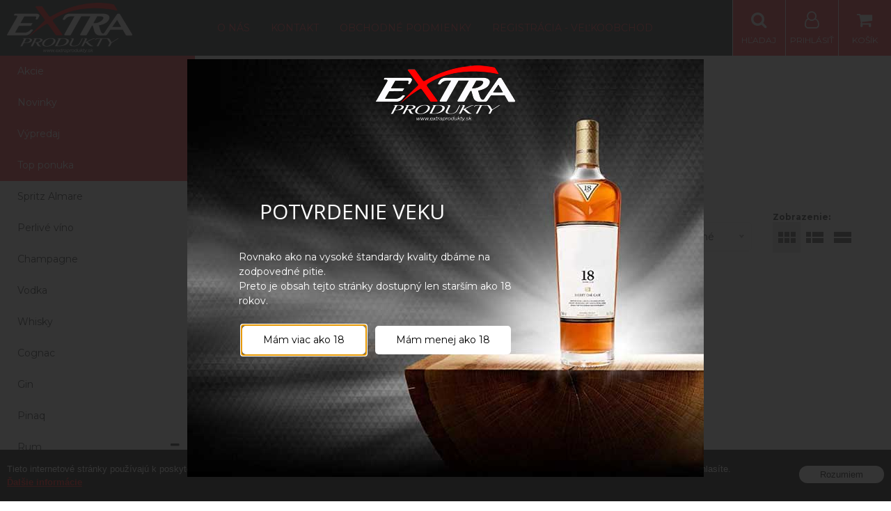

--- FILE ---
content_type: text/html; charset=windows-1250
request_url: https://www.extraprodukty.sk/ponuka/pichincha/c-44.xhtml
body_size: 10922
content:
<!DOCTYPE html>
<html lang="sk" class=" is-cart-item-count ViewIcons filter-position-top prlist-spbox prlist-type-1 prdetail-type-2" data-ppr="3">

	<head>
		<meta http-equiv="X-UA-Compatible" content="IE=edge,chrome=1" />
		<meta name="viewport" content="width=device-width, initial-scale=1.0, minimum-scale=1.0, user-scalable=1" />
		
		<meta charset="windows-1250" />
		<title>Pichincha | Distribúcia alkoholických nápojov. Extraprodukty.sk</title>
		<meta name="description" content="Distribúcia alkoholických nápojov" />
		<meta name="keywords" content="," />
		<meta name="robots" content="index,follow" />
		<meta name="googlebot" content="index,follow" />
		<meta name="author" content="NextCom.sk | Lepší biznis online" />
		<meta name="generator" content="Unisite 8.20.0 #281025" />
		<meta property="og:type" content="website" />
		<meta property="og:title" content="Pichincha" />
		<meta property="og:url" content="https://www.extraprodukty.sk/ponuka/pichincha/c-44.xhtml" />
		<meta property="og:locale" content="sk_SK" />
		<meta property="og:site_name" content="Distribúcia alkoholických nápojov. Extraprodukty.sk" />
		<meta name="twitter:domain" content="www.extraprodukty.sk" />
		<meta property="og:description" content="" />
		<meta property="og:image" content="https://www.extraprodukty.sk/obchod_homedir/data/3240/ikony/Equador Pichincha 14 Anni.PNG" />

		<link href="https://www.extraprodukty.sk/Data/3457/favicon.ico" type="image/x-icon" rel="icon" />
		<link href="https://www.extraprodukty.sk/Data/3457/favicon.ico" type="image/x-icon" rel="shortcut icon" />
		<link rel="stylesheet" type="text/css" href="//fonts.googleapis.com/css2?family=Montserrat:ital,wght@0,400;0,700;0,900;1,400;1,700;1,900&family=Open+Sans:ital,wght@0,400;0,600;0,700;1,400;1,600;1,700&display=swap" />
		<link rel="stylesheet" type="text/css" href="/Data/3457/Cache/Css/site_65f83942.css" />
		<link rel="stylesheet" type="text/css" href="/SiteJay2.0/JScript/Fancybox3/jquery.fancybox.min.css" />
		<link rel="stylesheet" type="text/css" href="/Data/3457/Cache/Css/slick_d81e7970.css" />
		<link rel="stylesheet" type="text/css" href="/Data/3457/Cache/Css/infopanel_eb4507b4.css" />
		<script src="/SiteJay2.0/jquery-3.7.1.min.js"></script>
		<script src="/SiteJay2.0/JScript/Fancybox3/jquery.fancybox.min.js"></script>
		<script src="/SiteJay2.0/JScript/jquery.mousewheel-3.0.6.pack.js"></script>
		<script src="/Data/3457/Cache/Script/common_5fecc569.js"></script>
		<script src="/SiteJay2.0/jquery.cookiesdirective.js"></script>
		<script src="/Data/3457/Cache/Script/skin_29d5aadd.js"></script>
		<script src="/Data/3457/Cache/Script/categories_menu_script_3eefc370.js"></script>
		<script src="/SiteJay2.0/jquery.newsletterpopup.js"></script>
		<script src="/Data/3457/Cache/Script/shop_content_scripts_977977c1.js"></script>
		<script src="https://www.extraprodukty.sk/SiteJay2.0/jquery_tipsy.js"></script>
		<script type="text/javascript">

                $(document).ready(function() {
                    $.cookiesDirective({
                        explicitConsent:     false,
                        position:             'bottom',
                        duration:             0,
                        limit:                 0,
                        scriptWrapper:         function(){},
                        fontFamily:         'helvetica',
                        cookieScripts:         null,
                        message:             'Tieto internetové stránky používajú k poskytovaniu služieb, personalizácií reklám a analýze návštevnosti súbory cookie. Používaním týchto internetových stránok s tým súhlasíte.',
                         fontColor:             '#ffffff',
                         fontSize:             '13px',
                        backgroundColor:     '#000000',
                        backgroundOpacity:     '99',
                        privacyPolicyUri:     '/',
                         linkText:             'Ďalšie informácie',
                        linkColor:             '#ff0000',
                         buttonText:         'Rozumiem',
                        buttonBackground:     '#ffffff',
                        buttonTextColor:     '#000000'
                    });
                });
		</script>

		<link rel="stylesheet" type="text/css" href="/Data/default/UserFiles/font-awesome/css/font-awesome.min.css" />
		<link rel="stylesheet" type="text/css" href="/Data/default/UserFiles/2025/slick/slick.min.css" />
        <link rel="stylesheet" type="text/css" href="/Data/default/UserFiles/2025/slick/accessible-slick-theme.min.css" />
		<link rel="stylesheet" type="text/css" href="/Data/default/UserFiles/js/lightslider/lightslider.min.css" />
		<link rel="stylesheet" type="text/css" href="/Data/default/UserFiles/2023/js/nice-select/nice-select.css" />
	<div style="display:none;">
  <div id="vstup">

<p class="logo" style="padding: 15px 0;"><img alt="" src="/Data/3457/UserFiles/banner/logo-intro.png"/></p>
<div class="inbox">
<p><h2>POTVRDENIE VEKU</h2>
    <p>Rovnako ako na vysoké štandardy kvality dbáme na zodpovedné pitie.<br/>
    Preto je obsah tejto stránky dostupný len starším ako 18 rokov.</p>
    
    <p class="but"><a href="#" onclick="setCustCookie('vstup-popUp',1,720);$.fancybox.close();">Mám viac ako 18</a> <a href="/zakaz-predaja-mladistvym.xhtml">Mám menej ako 18</a></p>
</div>
  </div>
</div>

<script>	
$(document).ready(function() {
	if(document.cookie.indexOf("vstup-popUp") == -1 && $('#zakaz').length==0){
			setTimeout('showfBanner()',1100);
	}
});
			function showfBanner(){
			if($('#vstup').length)
			{
				$.fancybox.open({
autoDimensions: true,
padding: 0,
overlayColor: '#000',
transitionIn: 'none',
overlayOpacity: 0.95,
modal: true,
centerOnScroll: true,
				            transitionOut: 'none',
				            src: '#vstup'
				        });			        				    
				}			
				//$(window).resize(function(){$.fancybox.resize});			
			}

			function setCustCookie(cname, cvalue, exhours) {
			    var d = new Date();
			    d.setTime(d.getTime() + (exhours*60*60*1000));
			    var expires = "expires="+d.toUTCString();
			    document.cookie = cname + "=" + cvalue + "; " + expires + "; path=/";
			} 
			
</script></head>

	<body id="page17461" class="cerebro-skin home-page ">

		

		<div class="site-overlay"><span class="over-closer"></span></div>

		<div class="content-wraper">
		<div class="body-wraper">
				<header>

						<div class="header clearfix">
							<div class="head">
								
<div id="sjm-s-hlavicka"><div class="logo-wrapper">
    <p id="logo"><a href="/"><img src="/Data/3457/UserFiles/Logo/EXTRAPRODUKTY_LOGOTYPE_white.png" alt="Distribúcia alkoholických nápojov. Extraprodukty.sk" srcset="" width="540" height="216"></a></p>
    
</div>


    
        <ul class="info-row">
            <li class="info-row-home"><i class="fa fa-home"></i> <a href="/">Úvod</a></li>
            
            <li class="info-row-mail" translate="no"><i class="fa fa-envelope-o"></i> <a href="mailto:obchod@extraprodukty.sk">obchod@extraprodukty.sk</a></li>
            <li class="info-row-phone" translate="no"><i class="fa fa-phone"></i> <a href="tel:+421252444400">+421 2 52 444 400</a></li>
            
        </ul>
    

</div>

							</div>
							<div class="header-menu-wraper">
                                <div id="header-menu">
                                    <nav>
<div id="sjm-s-menu-vodorovne"><ul id="m-smenuvodorovne" class="sjMenu"><li class="no-selected"><a href="https://www.extraprodukty.sk/o-nas.xhtml">O nás</a></li><li class="no-selected"><a href="https://www.extraprodukty.sk/kontakt.xhtml">Kontakt</a></li><li class="no-selected"><a href="https://www.extraprodukty.sk/obchodne-podmienky.xhtml">Obchodné podmienky</a></li><li class="no-selected"><a href="https://www.extraprodukty.sk/velkoobchod-registracia.xhtml">Registrácia - Veľkoobchod</a></li></ul></div>
</nav>
                                </div>
							</div>
							<ul id="header-info">
								<li id="ico-menu"><div translate="no"><i class="fa fa-bars"></i></div></li>
								<li id="main-cart">
<div id="sjm-s-kosik"><a href="https://www.extraprodukty.sk/ponuka/action/cart.xhtml" title="Košík" class="caq-0" data-pricewithvat="0,00" data-pricewithoutvat="0,00"><i class="fa fa-shopping-cart"></i> <span>Košík</span> </a></div>
</li>
								<li id="main-login">
<div id="sjm-s-login"><div class="Shop-login">
    <div class="ico-user">
        <i class="fa fa-user-o"></i>
        
            <span>Prihlásiť</span>
        
        
    </div>
	
        <ul data-text="Môj účet">
            <li class="user"><a href="https://www.extraprodukty.sk/ponuka/action/enterlogin.xhtml" rel="nofollow">Prihlásiť</a></li>
            
                <li class="reg"><a href="https://www.extraprodukty.sk/ponuka/action/registration.xhtml" rel="nofollow">Registrácia</a></li>
            
            
        </ul>
    
    
</div></div>
</li>
								<li id="ico-search"><div><i class="fa fa-search"></i> <span>Hľadaj</span></div></li>
							</ul>
			
							<div class="main-search">
								
<div id="sjm-s-vyhladavanie">
	
                <script type="text/javascript">
                    /* <![CDATA[ */

                    displayBoxIndex = -1;
                    var SearchNavigate = function(diff) {
                        displayBoxIndex += diff;
                        var oBoxCollection = $(".suggestSearchContent:not(.suggestSearchHeader):not(.suggestSearchFooter) p");
                        if(!oBoxCollection.length){
                            return;
                        }
                        if (displayBoxIndex >= oBoxCollection.length)
                            displayBoxIndex = 0;
                        if (displayBoxIndex < 0)
                            displayBoxIndex = oBoxCollection.length - 1;
                        var cssClass = "search-selected-item";
                        oBoxCollection.removeClass(cssClass).eq(displayBoxIndex).addClass(cssClass);
                        oBoxCollection.eq(displayBoxIndex)[0].scrollIntoView({ 
                            block: 'nearest',
                            inline: 'nearest',
                            behavior: 'smooth'
                        });
                    }

                        var timeoutsearch;
                        function getXmlHttpRequestObject() {
                            if (window.XMLHttpRequest) {
                                return new XMLHttpRequest();
                            } else if(window.ActiveXObject) {
                                return new ActiveXObject("Microsoft.XMLHTTP");
                            } else {
                            }
                        }

                        var searchReq = getXmlHttpRequestObject();

                        function searchSuggest() {
                            if (searchReq.readyState == 4 || searchReq.readyState == 0) {
                                var str = escape(encodeURI(document.getElementById('searchstringid').value));
                                //$('#search_suggest').html('<div class="suggest_wrapper loading"><img src="/Images/loading.gif" alt="loading" /></div>');
                                var stockOnly = '0';
                                if (document.getElementById('searchStockOnlyId') != null && document.getElementById('searchStockOnlyId').checked == true)
                                    stockOnly = '1';

                                searchReq.open("GET", 'https://www.extraprodukty.sk/suggestsearch/chckprm/suggest/search/' + str + '/stock/' + stockOnly + '.xhtml', true);
                                searchReq.onreadystatechange = handleSearchSuggest;
                                searchReq.send(null);
                            }
                            clearTimeout(timeoutsearch);
                        }

                        function handleSearchSuggest() {
                            if (searchReq.readyState == 4) {
                                var ss = document.getElementById('search_suggest')
                                ss.innerHTML = '';
                                ss.innerHTML = searchReq.responseText;

                                if(ss.innerHTML.length)
                                    ss.innerHTML = '<div class="suggest_wrapper">' + ss.innerHTML + '</div>';
                            }
                        }

                        $(document).ready(function(){

                            $('body').on('click', function () {
                                $('#search_suggest').html('');
                            });

                            $('form.search').on('click', function(e){
                                e.stopPropagation();
                            });

                            $('#searchstringid').attr('autocomplete','off').on('keyup click', function(e) {

                                if (e.keyCode == 40)
                                {
                                    e.preventDefault()
                                    SearchNavigate(1);
                                }
                                else if(e.keyCode==38)
                                {
                                    e.preventDefault()
                                    SearchNavigate(-1);
                                } else if(e.keyCode==13){

                                    if($("p.search-selected-item").length){
                                        e.preventDefault();
                                        location.href=$("p.search-selected-item a").attr("href");
                                    }

                                } else {
                                    if(timeoutsearch) {
                                        clearTimeout(timeoutsearch);
                                        timeoutsearch = null;
                                    }
                                    if($.trim($("#searchstringid").val()) !== ""){
                                        timeoutsearch = setTimeout(searchSuggest, 200);
                                    }
                                    else {
                                        var ss = document.getElementById('search_suggest')
                                        ss.innerHTML = '';                                    
                                    }
                                }
                            });
                        });
                    /* ]]> */
                </script>

<form action="https://www.extraprodukty.sk/index.php?page=17461" method="get" class="search">
  <span class="input"><input type="text" name="searchstring" value="" class="SearchInput" id="searchstringid" placeholder="Hľadaný výraz" /><input type="hidden" name="searchtype" value="all" /></span>
  <div id="search_suggest"></div>  
  <span class="submit"><input type="hidden" name="action" value="search" /><input type="hidden" name="cid" value="0" /><input type="hidden" name="page" value="17461" /><input type="submit" name="searchsubmit" value="Hľadaj" class="SearchSubmit" /></span>  
</form></div>

							</div>
			
						</div>
						
					</header>
			<main id="content">

				<div id="main-left">
                			<div class="left-menu">
                				<div id="main-menu">
                					<nav>
<div id="sjm-s-kategorie-obchodu">
	
	<div class="action-categories">
		<ul class="Cat action-categories">
			<li><a href="https://www.extraprodukty.sk/ponuka/action/addprd/actval/1.xhtml" title="Akcie">Akcie</a></li><li><a href="https://www.extraprodukty.sk/ponuka/action/addprd/newval/1.xhtml" title="Novinky">Novinky</a></li><li><a href="https://www.extraprodukty.sk/ponuka/action/addprd/sellval/1.xhtml" title="Výpredaj">Výpredaj</a></li><li><a href="https://www.extraprodukty.sk/ponuka/action/addprd/topoffer/1.xhtml" title="Top ponuka">Top ponuka</a></li>
		</ul>
	</div>




	<ul id="categories-17461" class="Cat WithIcons"><li id="Item-9"><a href="https://www.extraprodukty.sk/ponuka/spritz-almare/c-9.xhtml"><span class="icon"><img src="/obchod_homedir/data/3240/ikony/ALMARE Venezia.jpg" alt="Spritz Almare" title="Spritz Almare"  loading="lazy" /> </span><span>Spritz Almare</span></a></li><li id="Item-8"><a href="https://www.extraprodukty.sk/ponuka/perlive-vino/c-8.xhtml"><span class="icon"><img src="/obchod_homedir/data/3240/ikony/Baroque e astuccio.jpg" alt="Perlivé víno" title="Perlivé víno"  loading="lazy" /> </span><span>Perlivé víno</span></a></li><li id="Item-7"><a href="https://www.extraprodukty.sk/ponuka/champagne/c-7.xhtml"><span class="icon"><img src="/obchod_homedir/data/3240/ikony/6425_pinot-blanc-champagne-ph-fourrier.jpg" alt="Champagne" title="Champagne"  loading="lazy" /> </span><span>Champagne</span></a></li><li id="Item-5"><a href="https://www.extraprodukty.sk/ponuka/vodka/c-5.xhtml"><span class="icon"><img src="/obchod_homedir/data/3240/ikony/3-kilos-gold-vodka-1l-gbx-10592.jpg" alt="Vodka" title="Vodka"  loading="lazy" /> </span><span>Vodka</span></a></li><li id="Item-2"><a href="https://www.extraprodukty.sk/ponuka/whisky/c-2.xhtml"><span class="icon"><img src="/obchod_homedir/data/3240/ikony/whisky v carafe.jpg" alt="Whisky" title="Whisky"  loading="lazy" /> </span><span>Whisky</span></a></li><li id="Item-3"><a href="https://www.extraprodukty.sk/ponuka/cognac/c-3.xhtml"><span class="icon"><img src="/obchod_homedir/data/3240/ikony/GammeChabasse.jpg" alt="Cognac" title="Cognac"  loading="lazy" /> </span><span>Cognac</span></a></li><li id="Item-4"><a href="https://www.extraprodukty.sk/ponuka/gin/c-4.xhtml"><span class="icon"><img src="/obchod_homedir/data/3240/ikony/Mintis Worldstar.jpg" alt="Gin" title="Gin"  loading="lazy" /> </span><span>Gin</span></a></li><li id="Item-6"><a href="https://www.extraprodukty.sk/ponuka/pinaq/c-6.xhtml"><span class="icon"><img src="/obchod_homedir/data/3240/ikony/IMG-20200809-WA0012.jpg" alt="Pinaq" title="Pinaq"  loading="lazy" /> </span><span>Pinaq</span></a></li><li id="Item-1"><a href="https://www.extraprodukty.sk/ponuka/rum/c-1.xhtml"><span class="icon"><img src="/obchod_homedir/data/3240/ikony/KV ALL Serums 2 (1).png" alt="Rum" title="Rum"  loading="lazy" /> </span><span>Rum</span></a><ul id="ul_id_14"><li id="Item-14"><a href="https://www.extraprodukty.sk/ponuka/serum/c-14.xhtml"><span class="icon"><img src="/obchod_homedir/data/3240/ikony/Serum ANCON_3.png" alt="Sérum" title="Sérum"  loading="lazy" /> </span><span>Sérum</span></a></li><li id="Item-51"><a href="https://www.extraprodukty.sk/ponuka/kirk-a-sweeney/c-51.xhtml"><span class="icon"><img src="/obchod_homedir/data/3240/ikony/KS_XO_box.png" alt="Kirk & Sweeney" title="Kirk & Sweeney"  loading="lazy" /> </span><span>Kirk & Sweeney</span></a></li><li id="Item-54"><a href="https://www.extraprodukty.sk/ponuka/emperor/c-54.xhtml"><span class="icon"><img src="/obchod_homedir/data/3240/ikony/PrivateCollectionNew.png" alt="Emperor" title="Emperor"  loading="lazy" /> </span><span>Emperor</span></a></li><li id="Item-17"><a href="https://www.extraprodukty.sk/ponuka/naga/c-17.xhtml"><span class="icon"><img src="/obchod_homedir/data/3240/ikony/NAGA_glass.jpg" alt="NAGA" title="NAGA"  loading="lazy" /> </span><span>NAGA</span></a></li><li id="Item-38"><a href="https://www.extraprodukty.sk/ponuka/big-mama/c-38.xhtml"><span class="icon"><img src="/obchod_homedir/data/3240/ikony/big-mama-16-ans-gewurztraminer-40.jpg" alt="Big MAMA" title="Big MAMA"  loading="lazy" /> </span><span>Big MAMA</span></a></li><li id="Item-19"><a href="https://www.extraprodukty.sk/ponuka/beach-bum/c-19.xhtml"><span class="icon"><img src="/obchod_homedir/data/3240/ikony/Beach boom Rum gold.jpg" alt="Beach Bum" title="Beach Bum"  loading="lazy" /> </span><span>Beach Bum</span></a></li><li id="Item-20"><a href="https://www.extraprodukty.sk/ponuka/rebellion-spirit/c-20.xhtml"><span class="icon"><img src="/obchod_homedir/data/3240/ikony/rebellion-spiced-rum-0.70l-3026.jpg" alt="Rebellion Spirit" title="Rebellion Spirit"  loading="lazy" /> </span><span>Rebellion Spirit</span></a></li><li id="Item-21"><a href="https://www.extraprodukty.sk/ponuka/ostatne/c-21.xhtml"><span class="icon"><img src="/obchod_homedir/data/3240/ikony/centenario edicion limitada 30 anos.jpg" alt="Ostatné" title="Ostatné"  loading="lazy" /> </span><span>Ostatné</span></a></li><li id="Item-57"><a href="https://www.extraprodukty.sk/ponuka/medellin/c-57.xhtml"><span class="icon"><img src="/obchod_homedir/data/3240/ikony/Medellin12.png" alt="Medellín" title="Medellín"  loading="lazy" /> </span><span>Medellín</span></a></li><li id="Item-58"><a href="https://www.extraprodukty.sk/ponuka/don-pancho/c-58.xhtml"><span class="icon"><img src="/obchod_homedir/data/3240/ikony/Don Pancho titulka.jpg" alt="Don Pancho" title="Don Pancho"  loading="lazy" /> </span><span>Don Pancho</span></a></li><li id="Item-44" class="selected"><a href="https://www.extraprodukty.sk/ponuka/pichincha/c-44.xhtml"><span class="icon"><img src="/obchod_homedir/data/3240/ikony/Equador Pichincha 14 Anni.PNG" alt="Pichincha" title="Pichincha"  loading="lazy" /> </span><span>Pichincha</span></a></li><li id="Item-42"><a href="https://www.extraprodukty.sk/ponuka/black-jamaica/c-42.xhtml"><span class="icon"><img src="/obchod_homedir/data/3240/ikony/BLACK JAMAICA XO PNG 2.png" alt="Black Jamaica" title="Black Jamaica"  loading="lazy" /> </span><span>Black Jamaica</span></a></li><li id="Item-41"><a href="https://www.extraprodukty.sk/ponuka/zapatera/c-41.xhtml"><span class="icon"><img src="/obchod_homedir/data/3240/ikony/Nicaragua Zapatera 1989.png" alt="Zapatera" title="Zapatera"  loading="lazy" /> </span><span>Zapatera</span></a></li><li id="Item-18"><a href="https://www.extraprodukty.sk/ponuka/caney/c-18.xhtml"><span class="icon"><img src="/obchod_homedir/data/3240/ikony/Caney_10_anos.jpg" alt="Caney" title="Caney"  loading="lazy" /> </span><span>Caney</span></a></li><li id="Item-15"><a href="https://www.extraprodukty.sk/ponuka/oaoa/c-15.xhtml"><span class="icon"><img src="/obchod_homedir/data/3240/ikony/OAOA Hawai.jpg" alt="OAOA" title="OAOA"  loading="lazy" /> </span><span>OAOA</span></a></li><li id="Item-45"><a href="https://www.extraprodukty.sk/ponuka/papillon/c-45.xhtml"><span class="icon"><img src="/obchod_homedir/data/3240/ikony/Equador Pichincha 14 Anni.PNG" alt="Papillon" title="Papillon"  loading="lazy" /> </span><span>Papillon</span></a></li></ul></li><li id="Item-56"><a href="https://www.extraprodukty.sk/ponuka/golem/c-56.xhtml"><span class="icon"><img src="/obchod_homedir/data/3240/ikony/All_GOLEM_01.png" alt="Golem" title="Golem"  loading="lazy" /> </span><span>Golem</span></a></li><li id="Item-36"><a href="https://www.extraprodukty.sk/ponuka/tequila-mezcal/c-36.xhtml"><span class="icon"><img src="/obchod_homedir/data/3240/ikony/Messico Tequila 1921 Blanco.PNG" alt="Tequila / Mezcal" title="Tequila / Mezcal"  loading="lazy" /> </span><span>Tequila / Mezcal</span></a></li><li id="Item-55"><a href="https://www.extraprodukty.sk/ponuka/portske-vino/c-55.xhtml"><span class="icon"><img src="https://www.extraprodukty.sk/Data/3457/UserFiles/images/categoryicon.gif" alt="Portské víno" title="Portské víno"  loading="lazy" /> </span><span>Portské víno</span></a></li><li id="Item-27"><a href="https://www.extraprodukty.sk/ponuka/ostatne/c-27.xhtml"><span class="icon"><img src="https://www.extraprodukty.sk/Data/3457/UserFiles/images/categoryicon.gif" alt="Ostatné" title="Ostatné"  loading="lazy" /> </span><span>Ostatné</span></a></li><li id="Item-60"><a href="https://www.extraprodukty.sk/ponuka/tiche-vino/c-60.xhtml"><span class="icon"><img src="https://www.extraprodukty.sk/Data/3457/UserFiles/images/categoryicon.gif" alt="Tiché víno" title="Tiché víno"  loading="lazy" /> </span><span>Tiché víno</span></a></li><li id="Item-46"><a href="https://www.extraprodukty.sk/ponuka/vermouth-di-torino/c-46.xhtml"><span class="icon"><img src="/obchod_homedir/data/3240/ikony/V VERMOUTH BIANCO.PNG" alt="Vermouth di Torino" title="Vermouth di Torino"  loading="lazy" /> </span><span>Vermouth di Torino</span></a></li></ul>

</div>
</nav>
                				</div>
                			</div>
                		</div>
	
				<div class="main-container clearfix">
					<div class="top-image">
<div id="sjm-d-19959"> </div>
</div>
					<div id="main-center">
						
							<div class="basic001">


<div class="content">
<div id="sjm-d-19958">        <div class="ShopContent">
<!-- SJ_Modules_Shop_Content ***start*** -->
	
            <div class="ShopProductParentCategories">
                <ul itemprop="breadcrumb" itemscope itemtype="http://schema.org/BreadcrumbList">
                    
                    <li itemprop="itemListElement" itemscope itemtype="http://schema.org/ListItem">
                        <a href="/" itemprop="item"><span itemprop="name">Úvod</span></a>
                        <meta itemprop="position" content="1" />
                    </li>
                    <li><span class="separator">&gt;&gt;</span></li>
                    <li itemprop="itemListElement" itemscope itemtype="http://schema.org/ListItem">
                        <a href="https://www.extraprodukty.sk/ponuka/rum/c-1.xhtml" itemprop="item"><span itemprop="name">Rum</span></a>
                        <meta itemprop="position" content="2" />
                    </li>
                    <li><span class="separator">&gt;&gt;</span></li>
                    <li itemprop="itemListElement" itemscope itemtype="http://schema.org/ListItem">
                        <span itemprop="name">Pichincha</span>
                        <meta itemprop="position" content="3" />
                    </li>
                </ul>
            </div>




<div class="category-wrapper"><h1 class="heading" style="order:1">



Pichincha


</h1>













</div><!-- end category-wrapper -->



<div class="padding-box">


<div class="ViewTypeRow clearfix">
	
		<div class="filter-title"><i class="fa fa-filter"></i> Filter produktov <i class="fa fa-caret-down"></i></div>
	

	<div class="ViewTypeWrap">
    	<span>Zobrazenie:</span>
        <ul class="ViewType">
            <li class="current" id="ViewIcons"><a href="javascript:void(0);">Ikony</a></li>
            <li id="ViewDetails"><a href="javascript:void(0);">Podrobne</a></li>
            <li id="ViewTable"><a href="javascript:void(0);">TABLE</a></li>
        </ul>
    </div>

    
	    <div class="SortType">
	    	<span class="label">Zoradiť:</span>
                            <form action="https://www.extraprodukty.sk/ponuka/pichincha/c-44.xhtml" id="ShopSortSelect" method="post">
                                <select class="CustomSort" name="orderby" onchange="document.getElementById('ShopSortSelect').submit(); return false;">
                                    
                            <option value="orderasc" selected="selected">Prednastavené</option>
                            <option value="nameasc">Názov A-Z</option>
                            <option value="namedesc">Názov Z-A</option>
                            <option value="priceasc">Ceny od najlacnejšieho</option>
                            <option value="pricedesc">Ceny od najdrahšieho</option>
                                </select>
                            </form>
	    </div>
    

    
    	<form action="https://www.extraprodukty.sk/ponuka/pichincha/c-44.xhtml#FilterFormId" method="post" id="FilterFormId" data-url="https://www.extraprodukty.sk/ponuka/pichincha/c-44.xhtml">

            <div id="FilterFormIdBox">

                

                <div class="infilter">
                    

                    
                        
                        <div class="Filter" id="StatesFilter">
                            <p class="FilterTitle">Typ</p>
                            <input type="hidden" name="StatesFilterForm" />
                            <div class="form">
                                
                            <span class="FilterValue">
                                <input type="checkbox" id="StatesFilterTopOfferId" name="StatesFilterTopOffer" disabled="disabled" onclick="getElementById ('FilterFormId').submit();" />
                                <label for="StatesFilterTopOfferId">Top ponuka <span>(0)</span></label>
                            </span>
                            </div>
                        </div>
                    

                    

                    

                    

                </div>
                
                    <div class="button-rows">
                        <button>Zobraziť produkty <span>(2)</span></button>
                        
                    </div>
                
            </div>
    	</form>
    

</div>


<div class="ShopDetailView" id="cid44"><div class="product" itemscope itemtype="http://schema.org/Product">
	
	
	
    <form action="https://www.extraprodukty.sk/ponuka/pichincha/c-44/order/2167056.xhtml" data-mincountval="0" data-mincountmultiplyval="false" id="id2167056" method="post">

    	<div class="in-wrapper">
		    <p class="in-category">Pichincha</p>
		    <h2 itemprop="name"><a href="https://www.extraprodukty.sk/ponuka/pichincha-rum-14-yo-pedro-ximenez-cask-finish-070l-400-gift/p-2167056.xhtml" title="Pichincha Rum 14 y.o. Pedro Ximenez Cask Finish 0.70L, 40.0%, gift">Pichincha Rum 14 y.o. Pedro Ximenez Cask Finish 0.70L, 40.0%, gift</a></h2>
		    <meta itemprop="category" content="Rum > Pichincha" />
		</div>

        <div class="image-wrapper">
        	<div class="product-image">
            	<a href="https://www.extraprodukty.sk/ponuka/pichincha-rum-14-yo-pedro-ximenez-cask-finish-070l-400-gift/p-2167056.xhtml">
                    <picture>
                        
                        <img src="/obchod_homedir/data/3240/obrazky/male_obrazky/Equador%20Pichincha%2014%20Anni.PNG" alt="Pichincha Rum 14 y.o. Pedro Ximenez Cask Finish 0.70L, 40.0%, gift" title="Pichincha Rum 14 y.o. Pedro Ximenez Cask Finish 0.70L, 40.0%, gift" id="ProductImage2167056" itemprop="image" loading="lazy" />
                    </picture>
                	<span class="stickers">
                        
                            
                                
                                
                                
                                
                                
                            
                        
                        
                        
                        
                        
                    </span>
                    
            	</a>
            	
            </div>
        </div>
        <div class="product-content">
	        <div class="content-in  clearfix">
		        <div class="product-description">
		            <div class="small-description" itemprop="description"></div>
		            
		        </div>
		    </div>
            

            <div class="shop-icons clearfix">
                
	            
                    
                        <div class="ShopIcons">
                              <div class="price"><div class="b2b-price-text" data-text="Ceny produktov sa zobrazia po prihlásení."></div></div>
                              <div class="ProductButtons"><a class="like-button" href="https://www.extraprodukty.sk/ponuka/pichincha-rum-14-yo-pedro-ximenez-cask-finish-070l-400-gift/p-2167056.xhtml"><span class="icon"><i class="fa fa-info"></i></span></a></div>
                              <div class="clear"></div>
                          </div>
                    
                
	    	</div>

	    	<div class="bottom clearfix">
		    	
					<div class="delivery-info"><strong id="StockCountText2167056">                        <span style="color: #00aa00">Na sklade</span></strong></div>
				
				<div class="order-number">Obj. čislo: <span id="OrderNumber2167056" itemprop="sku">7861003464540</span></div>
			</div>
	    </div>
    </form>
    
</div><div class="product" itemscope itemtype="http://schema.org/Product">
	
	
	
    <form action="https://www.extraprodukty.sk/ponuka/pichincha/c-44/order/2167057.xhtml" data-mincountval="0" data-mincountmultiplyval="false" id="id2167057" method="post">

    	<div class="in-wrapper">
		    <p class="in-category">Pichincha</p>
		    <h2 itemprop="name"><a href="https://www.extraprodukty.sk/ponuka/pichincha-rum-15-yo-palo-cortado-cask-finish-070l-400-gift/p-2167057.xhtml" title="Pichincha Rum 15 y.o. Palo Cortado Cask Finish 0.70L, 40.0%, gift">Pichincha Rum 15 y.o. Palo Cortado Cask Finish 0.70L, 40.0%, gift</a></h2>
		    <meta itemprop="category" content="Rum > Pichincha" />
		</div>

        <div class="image-wrapper">
        	<div class="product-image">
            	<a href="https://www.extraprodukty.sk/ponuka/pichincha-rum-15-yo-palo-cortado-cask-finish-070l-400-gift/p-2167057.xhtml">
                    <picture>
                        <source srcset="/obchod_homedir/data/3240/obrazky/male_obrazky/Equador%20Pichincha%2015%20Anni.webp" type="image/webp" data-large-image="/obchod_homedir/data/3240/obrazky/Equador%20Pichincha%2015%20Anni.webp">
                        <img src="/obchod_homedir/data/3240/obrazky/male_obrazky/Equador%20Pichincha%2015%20Anni.png" alt="Pichincha Rum 15 y.o. Palo Cortado Cask Finish 0.70L, 40.0%, gift" title="Pichincha Rum 15 y.o. Palo Cortado Cask Finish 0.70L, 40.0%, gift" id="ProductImage2167057" itemprop="image" loading="lazy" />
                    </picture>
                	<span class="stickers">
                        
                            
                                
                                
                                
                                
                                
                            
                        
                        
                        
                        
                        
                    </span>
                    
            	</a>
            	
            </div>
        </div>
        <div class="product-content">
	        <div class="content-in  clearfix">
		        <div class="product-description">
		            <div class="small-description" itemprop="description"></div>
		            
		        </div>
		    </div>
            

            <div class="shop-icons clearfix">
                
	            
                    
                        <div class="ShopIcons">
                              <div class="price"><div class="b2b-price-text" data-text="Ceny produktov sa zobrazia po prihlásení."></div></div>
                              <div class="ProductButtons"><a class="like-button" href="https://www.extraprodukty.sk/ponuka/pichincha-rum-15-yo-palo-cortado-cask-finish-070l-400-gift/p-2167057.xhtml"><span class="icon"><i class="fa fa-info"></i></span></a></div>
                              <div class="clear"></div>
                          </div>
                    
                
	    	</div>

	    	<div class="bottom clearfix">
		    	
					<div class="delivery-info"><strong id="StockCountText2167057">                        <span style="color: #00aa00">Na sklade</span></strong></div>
				
				<div class="order-number">Obj. čislo: <span id="OrderNumber2167057" itemprop="sku">7861003464632</span></div>
			</div>
	    </div>
    </form>
    
</div></div>

    <div class="total-items-row">
        Produkty:  <span class="products-total">2</span> | Aktuálna strana: <span class="page-current" data-page-current="1">1<span></span></span>/<span class="pages-total">1</span>
    </div>
    <div class="clear"></div>




<!-- SJ_Modules_Shop_Content ***end*** --></div></div>
</div>	
</div>

						
					</div>
				 </div>
	
			</main>
	
			<footer class="full-size">
	
				<div class="footer">
					<div class="box-icons">
<div id="sjm-s-box-icons"> <div class="matrix-panel"><div class="icons-row icons-3 icons-left clone-enable clearfix" id="ipanel-s-box-icons"><ul class="info-panel"><li class=""><i class="fa fa-truck"></i><div class="icons-div"><strong>Doprava zadarmo</strong><br />
pre objednávky nad 1000 €</div></li><li class=""><i class="fa fa-clock-o"></i><div class="icons-div">Tovar na sklade<br/> <strong>expedujeme do 24 hod.</strong></div></li><li class=""><i class="fa fa-certificate"></i><div class="icons-div"><strong>Zákaznícky servis</strong><br/> a starostlivosť</div></li></ul>
            </div></div></div>
</div>
					<div class="box-newsletter">
<div id="sjm-s-newsletter"><div class="shop-newsletter-form clearfix" id="shop-newsletter-form">
	
		
	<div class="shop-newsletter-popup-content" id="shop-newsletter-popup-content">

	    

            <div class="shop-newsletter-popup-content-headings">
                <h3>
                    Najdôležitejšie novinky priamo na váš email
                </h3>
                <p class="sub-heading">
                    Získajte zaujímavé informácie vždy medzi prvými
                </p>
            </div>

            <div id="shop-newsletter-inputs">
                
                <div class="shop-newsletter-popup-inputs">
                    <label for="shop-newsletter-email">E-mail</label>
                    <input type="text" name="email" id="shop-newsletter-email" placeholder="Zadajte e-mail" />
                    <button id="shop-newsletter-form-submit">Odoberať</button>
                    <span id="shop-newsletter-form-message"></span>
                </div>
            </div>

        

        
            <div class="vop-text">Vaše osobné údaje (email) budeme spracovávať len za týmto účelom v súlade s platnou legislatívou a zásadami ochrany osobných údajov. Súhlas potvrdíte kliknutím na odkaz, ktorý vám pošleme na váš email. Súhlas môžete kedykoľvek odvolať písomne, emailom alebo kliknutím na odkaz z ktoréhokoľvek informačného emailu.</div>
        
	</div>
</div>

				<script>
					$('#shop-newsletter-form-submit').on('click', function() {
						var postData = {request: $('#shop-newsletter-email').val(), sessionId: 'gsh998uehco59rlua1c6q54h22', source: 'link'};

						$("#shop-newsletter-form :checkbox").each(function(index){
							if(this.checked == true)
								postData[this.name] = 1;
						});
						
						$.ajax({
							url: '/newsletter-subscription.php',
							data:  postData
						})
						.done (function(data) {
						    console.log(data);
							switch(data["response"]["status"]) {
								case "ok":
									switch (data["response"]["message"]) {
                                        case "email sent":
                                            $('#shop-newsletter-inputs').html('<div class="shop-newsletter-subscribed-message">Na vašu emailovú adresu bola odoslaná žiadosť o potvrdenie.</div>');
                                            setCookie('shop-newsletter-subscribed', '1', 365);
                                            break;
                                        case "email not sent":
                                            $('#shop-newsletter-inputs').html('<div class="shop-newsletter-subscribed-message">Email so žiadosťou o potvrdenie sa nepodarilo odoslať.</div>');
                                            break;
                                    }
									break;
								case "failed":
									switch (data["response"]["message"]) {
										case "already subscribed":
											$('#shop-newsletter-form-message').html('Emailová adresa je už registrovaná.');
											break;
										case "subscription failed":
											$('#shop-newsletter-form-message').html('Registrácia zlyhala.');
											break;
										case "email not set":
											$('#shop-newsletter-form-message').html('Zadajte e-mail.');
											break;
										case "wrong email":
											$('#shop-newsletter-form-message').html('Chybný tvar emailovej adresy.');
											break;
										case "no group selected":
											$('#shop-newsletter-form-message').html('Vyberte skupinu.');
											break;
										case "email already sent":
											$('#shop-newsletter-form-message').html('Email so žiadosťou o potvrdenie už bol odoslaný.');
											break;
										default:
											alert (data["response"]["message"]);
											break;
									}
									break;
							}
						})
					    .fail (function(jqXHR, textStatus) {
                            console.log(jqXHR);
						    $('#shop-newsletter-form-message').html('Registrácia zlyhala.');
					    })
					});
				</script></div>
</div>
	
					<div class="footer-info">
						<div class="container" id="cols">
							
<div id="sjm-s-pata">
<div id="cols" class="container cols-count-4">
	
		<div class="col col-1">
			<h3><strong>Kontakt</strong></h3>
			<div class="con">Extraprodukty s.r.o.<br />
Vodárenská 2589/2A<br />
931 01 Šamorín</div>
		</div>
	
	
		<div class="col col-2">
			<h3><strong>Infolinka</strong></h3>
			<div class="con"><p>Tel: <a href="tel:+421252444400">+421 2 52 444 400</a><br />
E-mail: <a href="mailto:obchod@extraprodukty.sk">obchod@extraprodukty.sk</a></p>

<p>alebo</p>

<p>Email: <a href="mailto:office@extraprodukty.sk">office@extraprodukty.sk&nbsp;</a></p>
</div>
		</div>
	
	
		<div class="col col-3">
			<h3><strong>Všetko o nákupe</strong></h3>
			<div class="con"><ul>
	<li><a href="/obchodne-podmienky.xhtml" target="_blank">Obchodné podmienky</a></li>
	<li><a href="/obchodne-podmienky.xhtml">Ochrana osobných údajov</a></li>
</ul>
</div>
		</div>
	
	
		<div class="col col-4">
			<h3><strong>Bezpečné platby</strong></h3>
			<div class="con"><img alt="" src="/Data/3457/UserFiles/images/credit-card-logos.png" style="width: 500px; height: 89px;" /></div>
		</div>
	
</div>
</div>

						</div>
					</div>
	
				</div>
	
				<div class="copy">
					<p>&copy; 2025 Distribúcia alkoholických nápojov. Extraprodukty.sk • <a href="https://www.nextcom.sk/cennik.xhtml" rel="nofollow" target="_blank">NextShop</a> &amp; <a href="https://www.nextcom.sk/eshop-pohoda-prepojenie.xhtml" rel="nofollow" target="_blank">e-shop Pohoda Connector</a> by <a href="https://www.nextcom.sk/" rel="nofollow" target="_blank">NextCom s.r.o.</a></p>
					<div class="totop"><a href="#"><i class="fa fa-angle-up"></i></a></div>
				</div>
				
<div id="sjm-s-reserve-cart"></div>

				
<div id="sjm-s-compare-panel">
    <div id="side-fixed">
        
        
    </div>

<script>
        $(document).ready(function(){

        

        $('a.matrix-compare-link').on('click',function() {

             var myUrl = $(this).attr('href');

             var comparebar = $('.compare-bar');
             var compareimagepro = $(this).closest('.Product');

             if(comparebar.length==0)
                $('body').append('<div class="compare-bar"></div>');

                $('.compare-bar').fadeOut('slow');

                $('.compare-bar').load(myUrl, {'side_ajaxaction':'addcompare'},  function(){

                    var porovnavac = $('.compare-bar');
                    var imgtodrag = $("#MainProductImage:first img",compareimagepro);
                    if (imgtodrag) {
                        var imgclone = imgtodrag.clone()
                            .offset({
                            top: imgtodrag.offset().top,
                            left: imgtodrag.offset().left
                        })
                            .css({
                            'opacity': '0.5',
                                'position': 'absolute',
                                'height': '150px',
                                'width': '150px',
                                'z-index': '100'
                        })
                            .appendTo($('body'))
                            .animate({
                            'top': porovnavac.offset().top + 10,
                                'left': porovnavac.offset().left + 10,
                                'width': 75,
                                'height': 75
                        }, 1000, 'swing');
                        /*
                        setTimeout(function () {
                            porovnavac.effect("shake", {
                                times: 2
                            }, 200);
                        }, 1500);
                        */

                        imgclone.animate({
                            'width': 0,
                                'height': 0
                        }, function () {
                            $(this).detach()
                        });
                    }

                });

                $('body').addClass('body-compare');
                $('.compare-bar').fadeIn('slow').fadeOut('slow').fadeIn('slow');

             return false;
        });

        

            $('.la-feedback a').fancybox();

            var reg = /^([A-Za-z0-9_\-\.])+\@([A-Za-z0-9_\-\.])+\.([A-Za-z]{2,6})$/;
            $('body').on('submit','#la-feedback-box form', function(){

                var cont = true;

                $('#la-feedback-box .require').removeClass('require');

                    if ($('#side_td_name input').val().length < 1){
                        $('#side_td_name input').addClass('require');
                        cont = false;
                    }

                    if ($('#side_td_text textarea').val().length < 1){
                        $('#side_td_text textarea').addClass('require');
                        cont = false;
                    }

                    if($('#side_td_email input').val().length < 1 || reg.test($('#side_td_email input').val()) == false){
                        $('#side_td_email input').addClass('require');
                        cont = false;
                    }

                    if ($('#side_td_verify input').val().length < 1){
                        $('#side_td_verify input').addClass('require');
                        cont = false;
                    }

                    if(!cont) {
                        return false;
                    }

                    $('body').append('<div id="fancybox-loading"><div></div></div>');

                $.ajax({
                    type    : 'POST',
                    cache    : false,
                    url        : 'https://www.extraprodukty.sk/ponuka.xhtml',
                    data    : $(this).serializeArray(),
                    success: function(data) {
                        $('#fancybox-loading').remove();
                        $('.la-feedback-box-content').html(data);

                    }

                });

                $.fancybox.update();
                $.fancybox.hideLoading();

                return false;
            });
        });
        </script></div>

	
			</footer>

		</div>
		</div>
		

		
<div id="sjm-sjam_adminpanel"></div>


		

		<script src="/SiteJay2.0/jquery_tipsy.js"></script>
		<script src="/Data/default/UserFiles/js/2015/jquery.tools.min.js"></script>
		<script src="/Data/default/UserFiles/js/2015/jquery.easytabs.min.js"></script>
		<script src="/Data/default/UserFiles/2025/slick/slick.min.js"></script>
		<script src="/Data/default/UserFiles/js/lightslider/lightslider.min.js"></script>
		<script src="/Data/default/UserFiles/js/2015/jquery.scrollTo.js"></script>
		<script src="/Data/default/UserFiles/2023/js/nice-select/jquery.nice-select.min.js"></script>

		
        
        
            
                <script>
                    
                    var mDopravaPrice = '1000';
                    var mDopravaMessageIsNotFree = 'Nakúpte ešte za @@@ € a dopravu budete mať zadarmo.';
var mDopravaMessageIsFree    = 'Dopravu máte zadarmo.';
                </script>
            
        

	</body>

</html>

--- FILE ---
content_type: text/css;charset=utf-8
request_url: https://www.extraprodukty.sk/Data/3457/Cache/Css/site_65f83942.css
body_size: 50527
content:
.note{font-style:normal;font-size:.9em;font-variant:small-caps;font-family:Arial}.warning{font-style:normal;background:yellow;color:black;text-transform:none;font-weight:bolder}pre.code{border:1px dotted}.exception{text-transform:none;font-style:normal;font-weight:bolder;padding:3px;color:#ff0000;background-color:#ffdddd;border:1px solid #ff0000}.sitejay-exposes{position:absolute;top:0;left:0;border:solid 2px #005;background-color:#aaf;padding:1em;z-index:1}.sitejay-exposes h1{padding:0;margin:0;color:#005;font-size:15px}.pmp{float:left;width:9px;height:9px;background:url(/Images/pm_plus.gif);margin:5px 5px 0 0}.pmm{float:left;width:9px;height:9px;background:url(/Images/pm_minus.gif);margin:5px 5px 0 0}.basic-settings h2, .basic-settings h3{margin:10px 0 5px 0;background:#FF851F;color:#fff;padding:5px 10px;font-size:12px}.basic-settings h3{background:#999}.basic-settings small{font-size:11px;color:#555}.basic-settings th{white-space:nowrap;background:#f8f8f8;font-size:11px;text-align:right;font-weight:normal}.basic-settings th, .basic-settings td{padding:2px 5px;border-bottom:1px dotted #ccc}.basic-settings td.bshead{padding:0}.basic-settings input[type="text"]{width:300px;max-width:100%;border:1px dotted #777;padding:5px;font-size:11px}.basic-settings input[type="text"]:focus{border:1px solid #555}div.container-insert-module{border:2px dashed #ccc;clear:both;opacity:0.5}div.container-insert-module:hover{opacity:1;border-color:#999}a.container-insert-module{display:block;border:5px solid #fff;text-align:center;padding:10px;font-size:16px;background:#eee;color:#222;text-decoration:none}a.container-insert-module:hover{background:#ddd;color:#000;text-decoration:none}.insert-module-form{}.insert-module-form caption,.admin-edit-window caption{padding:10px;background:#000;color:#fff;margin-bottom:10px;font-size:14px}.insert-module-form td,.insert-module-form th{padding:2px 0}.insert-module-form th{text-align:left}.admin-edit-window td{padding:2px}.admin-edit-window input[type="text"],.admin-edit-window textarea,.admin-edit-window select{padding:5px;font-size:12px;font-family:Arial;width:100%;max-width:100%;border:1px solid #ccc;box-sizing:border-box;-moz-box-sizing:border-box;-webkit-box-sizing:border-box;background:#f9f9f9}.admin-edit-window .foot{text-align:right}.admin-table{border-collapse:collapse;width:100%;border:1px solid #555}.admin-table td{padding:2px;border:1px solid #555}.admin-table th{padding:2px;border:1px solid #555;background:#eee}.sjap-mnav{font-size:11px}.sj-d-none, .sj-in-iframe #sjap{display:none !important}body.shopadmin{background:#dcf3fe;font-family:Arial, Helvetica, sans-serif;margin:0;padding:0}.unilogin .header{text-align:center;background:#fff;padding:15px 0}.unilogin form{width:350px;padding:20px;margin:28px auto;background:#fff}.unilogin p{margin:0;padding:0}.unilogin label{display:block;font-size:14px;color:#333333}.unilogin button{background:#ff8901;color:#fff;width:100%;border:0;font-size:14px;height:40px;line-height:40px;cursor:pointer}.unilogin button:hover{background:#ff7200}.unilogin div.meno div, .unilogin div.heslo div{border:1px solid #d0cfcf;height:40px;line-height:40px;font-size:14px;margin-top:9px;padding-left:38px}.unilogin div.meno div input, .unilogin div.heslo div input{font-size:14px;padding:5px;width:290px;border:0;border-left:1px solid #d1d0d0}.unilogin div.meno div{margin-bottom:14px;background:url(/Images/login-user.png) no-repeat 13px center}.unilogin div.heslo div{margin-bottom:20px;background:url(/Images/login-password.png) no-repeat 9px center}.unilogin p.logo{text-align:center}.admin-pomoc{padding:5px 10px;margin-bottom:10px;border:1px solid #cccccc;background:#f6f6f6}div.tipsy{padding:5px;font-size:12px;position:absolute;z-index:100000}.tipsy-inner{padding:5px;background-color:black;color:white;max-width:300px;text-align:center}.tipsy-arrow{position:absolute;width:9px;height:5px}.tipsy-n .tipsy-arrow{top:0;left:50%;margin-left:-4px}.tipsy-nw .tipsy-arrow{top:0;left:10px}.tipsy-ne .tipsy-arrow{top:0;right:10px}.tipsy-s .tipsy-arrow{bottom:0;left:50%;margin-left:-4px;background-position:bottom left}.tipsy-sw .tipsy-arrow{bottom:0;left:10px;background-position:bottom left}.tipsy-se .tipsy-arrow{bottom:0;right:10px;background-position:bottom left}.tipsy-e .tipsy-arrow{top:50%;margin-top:-4px;right:0;width:5px;height:9px;background-position:top right}.tipsy-w .tipsy-arrow{top:50%;margin-top:-4px;left:0;width:5px;height:9px}.tipsy-tip img{vertical-align:baseline}div.tipsy-default{padding:7px;font-size:12px;position:absolute;z-index:100000}.tipsy-default .tipsy-inner{padding:10px;background-color:#ffffff;border:1px solid #cccccc;color:#000;max-width:300px;text-align:left}.tipsy-default .tipsy-arrow{position:absolute;background:url('/Images/tipsy-default.gif') no-repeat top left;width:15px;height:8px}.tipsy-default.tipsy-n .tipsy-arrow{top:0;left:50%;margin-left:-7px}.tipsy-default.tipsy-nw .tipsy-arrow{top:0;left:10px}.tipsy-default.tipsy-ne .tipsy-arrow{top:0;right:10px}.tipsy-default.tipsy-s .tipsy-arrow{bottom:0;left:50%;margin-left:-7px;background-position:bottom left}.tipsy-default.tipsy-sw .tipsy-arrow{bottom:0;left:10px;background-position:bottom left}.tipsy-default.tipsy-se .tipsy-arrow{bottom:0;right:10px;background-position:bottom left}.tipsy-default.tipsy-e .tipsy-arrow{top:50%;margin-top:-8px;right:0;width:8px;height:15px;background-position:top right}.tipsy-default.tipsy-w .tipsy-arrow{top:50%;margin-top:-8px;left:0;width:8px;height:15px}.message-alert{padding:10px;text-align:center;background:#FFFF99;color:#000;border:1px solid #F0E68C;margin:20px 0;clear:both}.sjFck{background:url('/Images/document-edit-pencil.png') no-repeat center center;margin-bottom:15px;opacity:0.5;cursor:pointer;width:100%;height:500px;border:1px solid;overflow:auto;position:relative}.sjFck:hover{opacity:1}.sjFck::after{content:'';position:absolute;display:block;top:0;left:0;right:0;bottom:0;background:rgba(255,255,255,0.01);z-index:100}.special-container-pink,.special-container-red,.special-container-grey,.special-container-yellow,.special-container-green,.special-container-blue,.special-container-orange{clear:both;padding:10px 15px;margin-bottom:15px}.special-container-pink:last-child,.special-container-red:last-child,.special-container-grey:last-child,.special-container-yellow:last-child,.special-container-green:last-child,.special-container-blue:last-child,.special-container-orange:last-child{margin-bottom:0}.special-container-pink{background-color:#ffe4f2}.special-container-red{background-color:#ff8787}.special-container-grey{background-color:#d9d9d9}.special-container-yellow{background-color:#fdffe4}.special-container-green{background-color:#e4ffea}.special-container-blue{background-color:#e4f0ff}.special-container-orange{background-color:#ffaa71}.special-container-pink p,.special-container-red p,.special-container-grey p,.special-container-yellow p,.special-container-green p,.special-container-blue p,.special-container-orange p{margin:0 0 15px 0;padding:0}.special-container-pink p:last-child,.special-container-red p:last-child,.special-container-grey p:last-child,.special-container-yellow p:last-child,.special-container-green p:last-child,.special-container-blue p:last-child,.special-container-orange p:last-child{margin-bottom:0;padding-bottom:0}.uni-btn{display:inline-block;font-weight:400;text-align:center;white-space:nowrap;vertical-align:middle;-webkit-user-select:none;-moz-user-select:none;-ms-user-select:none;user-select:none;border:1px solid #0086c3;padding:.375rem .75rem;font-size:1rem;line-height:1.5;transition:color .15s ease-in-out,background-color .15s ease-in-out,border-color .15s ease-in-out,box-shadow .15s ease-in-out;background-color:#0086c3;color:#fff;text-decoration:none}.uni-btn.uni-medium{padding:6px 34px}.uni-btn.uni-big, .uni-big-block{padding:10px 40px;font-size:18px}.uni-big-block{display:block}.uni-btn.uni-rounded{border-radius:.25rem}.uni-btn.uni-rounded.uni-big{border-radius:.5rem}.uni-btn:hover{color:#fff;background-color:#005c85;border-color:#005c85}.uni-btn.uni-orange{background-color:#ee7d00;border-color:#ee7d00;color:#fff}.uni-btn.uni-orange:hover{background-color:#cf6f00;border-color:#cf6f00;color:#fff}.uni-btn.uni-green{background-color:#2a9a44;border-color:#2a9a44;color:#fff}.uni-btn.uni-green:hover{background-color:#238039;border-color:#238039;color:#fff}.uni-btn.uni-red{background-color:#d52626;border-color:#d52626;color:#fff}.uni-btn.uni-red:hover{background-color:#bb2222;border-color:#bb2222;color:#fff}.uni-btn.uni-yellow{background-color:#ffc107;border-color:#ffc107;color:#000}.uni-btn.uni-yellow:hover{background-color:#dda704;border-color:#dda704;color:#000}.uni-btn.uni-black{background-color:#000;border-color:#000;color:#fff}.uni-btn.uni-black:hover{background-color:#000;border-color:#000;color:#fff}.uni-btn.uni-brown{background-color:#8B4513;border-color:#8B4513;color:#fff}.uni-btn.uni-brown:hover{background-color:#743a11;border-color:#743a11;color:#fff}.uni-btn.uni-bordered{background-color:transparent;border-color:#0086c3;color:#0086c3}.uni-btn.uni-bordered:hover{background-color:#0086c3;border-color:#0086c3;color:#fff}.uni-btn.uni-orange.uni-bordered{background-color:transparent;border-color:#ee7d00;color:#ee7d00}.uni-btn.uni-orange.uni-bordered:hover{background-color:#ee7d00;border-color:#ee7d00;color:#fff}.uni-btn.uni-green.uni-bordered{background-color:transparent;border-color:#2a9a44;color:#2a9a44}.uni-btn.uni-green.uni-bordered:hover{background-color:#2a9a44;border-color:#2a9a44;color:#fff}.uni-btn.uni-red.uni-bordered{background-color:transparent;border-color:#d52626;color:#d52626}.uni-btn.uni-red.uni-bordered:hover{background-color:#d52626;border-color:#d52626;color:#fff}.uni-btn.uni-yellow.uni-bordered{background-color:transparent;border-color:#ffc107;color:#ffc107}.uni-btn.uni-yellow.uni-bordered:hover{background-color:#ffc107;border-color:#ffc107;color:#000}.uni-btn.uni-black.uni-bordered{background-color:transparent;border-color:#000;color:#000}.uni-btn.uni-black.uni-bordered:hover{background-color:#000;border-color:#000;color:#fff}.uni-btn.uni-brown.uni-bordered{background-color:transparent;border-color:#8B4513;color:#8B4513}.uni-btn.uni-brown.uni-bordered:hover{background-color:#8B4513;border-color:#8B4513;color:#fff}.uni-slider.slick-initialized .slick-slide{display:flex;justify-content:center}.matrix-skin .uni-slider .slick-prev,.matrix-skin .uni-slider .slick-next{display:block!important}.uni-columns-container{display:flex;box-sizing:border-box;flex-wrap:wrap}.uni-columns{padding:0 15px 15px 15px;box-sizing:border-box;width:100%;flex:1 1 230px}#cookiesdirective button{padding:5px 30px;border-radius:22px;top:50%;margin-top:-14px;position:absolute;right:10px}#cookiesdirective button:hover{opacity:0.8}#cookiesdirective > div{padding:18px 150px 18px 10px;width:1400px;max-width:100%;box-sizing:border-box}#cookiesdirective > div a{white-space:nowrap;margin-right:15px}@media only screen and (max-width:767px){#cookiesdirective button{margin:10px auto;position:static}#cookiesdirective > div{padding:15px 10px;text-align:center}}blockquote{font-style:italic;font-family:Georgia, Times, "Times New Roman", serif;padding:2px 0;border-style:solid;border-color:#ccc;border-width:0;padding-left:20px;padding-right:8px;border-left-width:5px}.adm-previewbox{display:block;margin-bottom:5px;padding:4px;overflow:hidden;text-align:center;vertical-align:middle;min-height:200px;border:1px solid #ddd;background:#eee}.video-container{position:relative;padding-bottom:56.25%;padding-top:30px;height:0;overflow:hidden}.video-container iframe,.video-container object,.video-container embed{position:absolute;top:0;left:0;width:100%;height:100%}.response-table{overflow:auto}#GoPayBankPaymentBox img{margin:0 0 10px 10px}#GoPayBankPaymentBox label span.oc_label{flex-wrap:nowrap}#GoPayBankPaymentBox label span.oc_name{flex-shrink:0}#GoPayBankPaymentBox label span.oc_images{display:flex;flex-wrap:wrap;justify-content:flex-end}@media only screen and (max-width:800px){#GoPayBankPaymentBox label span.oc_label{flex-wrap:wrap}}.payment-step h1{padding:25px 0 6px;font-size:17px;margin:0 auto;text-align:center}.payment-step > p{text-align:center;font-size:14px;padding-bottom:25px;font-weight:300}.payment-step .platba-box{padding:25px;box-shadow:0 1px 3px rgba(0,0,0,0.12), 0 1px 2px rgba(0,0,0,0.24);transition:all 0.3s cubic-bezier(.25, .8, .25, 1);max-width:500px;margin:0px auto 25px;text-align:center}.payment-step .platba-box:hover, .payment-step .platba-box:focus{box-shadow:0 0px 15px rgba(0,0,0,0.25), 0 0px 10px rgba(0,0,0,0.22)}.payment-step .platba-box > p:first-child{font-size:16px;padding-bottom:2px;font-weight:400;text-align:center}.payment-step .platba-box > p:nth-child(2){font-size:14px;padding-bottom:25px;font-weight:300;text-align:center}.payment-step .platba-box table{width:100%}.payment-step .platba-box table tr{display:flex;flex-flow:column;align-items:stretch}.payment-step .platba-box table tr img{margin:0px auto 25px;display:block}.payment-step .platba-box table tr button{width:100%;display:block;-webkit-transition:all 0.2s ease;-moz-transition:all 0.2s ease;-ms-transition:all 0.2s ease;-o-transition:all 0.2s ease;transition:all 0.2s ease}.payment-step .platba-box button,.payment-step #PaymentLink,.AfterOrder #PaymentLink{float:none !important}.valid-warning{padding:10px;background:lightyellow;font-weight:normal}.restrictions{margin:0}.restrictions li{margin:0;padding:0;list-style:none}.restrictions li.failed{color:red}.restrictions li.passed{color:green}@media only screen and (min-width:768px){.payment-step h1{font-size:24px}.payment-step > p{font-size:17px}.payment-step .platba-box > p:first-child{font-size:20px}.payment-step .platba-box > p:nth-child(2){font-size:16px}.payment-step .platba-box table tr img{margin:0px auto 35px}}#PaymentForm, #PaymentLink, #cartorderid{position:relative}#PaymentForm .uni-spinner, #PaymentLink .uni-spinner, #cartorderid .uni-spinner{position:absolute;top:0;left:0;right:0;bottom:0}#PaymentForm .uni-spinner > span, #PaymentLink .uni-spinner > span, #cartorderid .uni-spinner > span{margin:0;position:absolute;top:50%;left:0;width:100%;-ms-transform:translateY(-50%);transform:translateY(-50%)}.confirm_conditions_not_required{padding:5px;float:right;width:300px;clear:right}.confirm_conditions_not_required label{margin-left:24px;display:block}.confirm_conditions_not_required input{float:left;margin-top:5px}.bcf{}.bcf *{-webkit-box-sizing:border-box;-moz-box-sizing:border-box;box-sizing:border-box}.bcf h3{font-size:26px;padding:0;margin:0;text-align:center}.bcf-product-row{font-size:18px;border-bottom:1px solid #999;margin:5px 0 10px 0;padding:0 0 5px 0;text-align:center}.bcf-text-before{margin-bottom:10px}.bcf input[type="text"],.bcf textarea{padding:15px;width:100%;max-width:100%;border:1px solid #ccc;font-size:14px;font-family:Helvetica, Arial, sans-serif}.bcf button{padding:10px;width:auto;min-width:100px;background:#ddd;cursor:pointer;border:0}.bcf button:hover{background:#ccc}.bcf button[type="submit"]{background:lightblue}.bcf button[type="submit"]:hover{background:lightskyblue}.bcf-send-row{text-align:right}.bcf-confirms{margin-bottom:10px}.bcf .bcf-flex-row{margin:8px 0;position:relative}.bcf .bcf-label{position:relative;top:10px;background:#fff;padding:0 5px;left:10px}.bcf .bcf-label label{}.bcf .bfc-req{font-size:10px;color:red;position:relative;top:-4px}.bcf-message-error, .bcf .message-error{color:red}.bcf .message-ok{color:green}.bcf .bcf-inv{font-size:0 !important;border:0 !important;background:none !important;padding:0 !important;margin:0 !important;width:0 !important;height:0 !important}@media only screen and (max-width:500px){.bcf{max-width:300px}}.uni-spinner{text-align:center;margin:0 auto;padding:0!important;width:100%;display:block;line-height:100%;background:#DDDDDD}.uni-spinner > span > span{display:inline-block;width:14px;height:14px;background-color:#000000;border-radius:100%;-webkit-animation:uni-bouncedelay 1.4s infinite ease-in-out both;animation:uni-bouncedelay 1.4s infinite ease-in-out both}.uni-spinner > span > span:first-child{-webkit-animation-delay:-0.32s;animation-delay:-0.32s}.uni-spinner > span > span:nth-child(2){-webkit-animation-delay:-0.16s;animation-delay:-0.16s}@-webkit-keyframes uni-bouncedelay{0%, 80%, 100%{-webkit-transform:scale(0)}40%{-webkit-transform:scale(1.0)}}@keyframes uni-bouncedelay{0%, 80%, 100%{-webkit-transform:scale(0);transform:scale(0)}40%{-webkit-transform:scale(1.0);transform:scale(1.0)}}.NoProducts{width:100%}.NoProductsContainer{background-color:#f1f1f1;padding:35px}.ShopDetailView .NoProductsContainer{display:flex;flex-wrap:wrap;justify-content:space-between}.ShopDetailView .NoProductsContainer h2{font-size:20px;height:auto;margin:0 0 20px 0!important;overflow:initial;text-align:left;font-weight:400}.ShopDetailView .NoProductsContainer ul{font-size:16px;margin-bottom:0}.ShopDetailView .NoProductsContainer ul li{margin-bottom:2px}@media only screen and (max-width:900px){.ShopDetailView .NoProductsContainer .inner:last-child{display:none}}.message.empty-cart{margin-top:10vh;text-align:center}.message.empty-cart h2{font-size:30px;font-weight:400;margin-bottom:30px}.message.empty-cart a{color:#fff;background-color:#2484c6;text-decoration:none;font-size:16px;padding:16px 32px;display:inline-block;border-radius:30px}.message.empty-cart a:hover{background-color:#e9f8ff;color:#0086c3}@media only screen and (max-width:800px){.message.empty-cart h2{margin-bottom:20px;font-size:20px}.message.empty-cart a{padding:10px 25px}}body .new-login-module{font-size:16px;line-height:24px;font-weight:400}body .ShopContent .new-login-module h1,.ShopContent .LostPasswordContent h1{font-size:30px;text-align:center;font-weight:700}body .new-login-module .nlm-login-msg{max-width:800px;margin:0 auto 50px;text-align:center}body .new-login-module .new-login-module-container,.ShopContent .LostPasswordContent form{max-width:534px;margin:0 auto;padding:0}body .new-login-module ul{display:flex;flex-flow:column;flex-wrap:wrap;list-style-type:none;margin:0;padding:0}body .new-login-module ul > li{width:100%;display:flex;flex-flow:column}body .new-login-module ul > li label,.ShopContent .LostPasswordContent label{width:100%;margin-bottom:5px;display:block}body .new-login-module ul > li input,.ShopContent .LostPasswordContent input{padding:11px 15px;width:100%;margin-bottom:15px;border:1px solid #CCCCCC;font-size:16px}body .new-login-module ul > li button,.ShopContent .LostPasswordContent button{margin-top:20px;height:auto;line-height:normal;width:100%;font-size:18px!important;font-weight:500;min-width:auto;padding:13px 25px;min-height:48px;cursor:pointer;text-align:center;margin-bottom:15px}body .new-login-module ul > li a{margin-bottom:8px;text-align:center}.phoneNumber{display:flex;align-items:flex-start}.phoneNumber .select2{flex-shrink:0}.phoneNumber .select2-container .select2-selection--single{height:42px;border-radius:0;border-color:#ccc;border-right:0}.phoneNumber .select2-container--default .select2-selection--single .select2-selection__rendered{font-size:16px;padding:6px 20px 6px 8px}.phoneNumber .select2-container--default .select2-selection--single .select2-selection__arrow{top:8px}.phoneCountryspan{display:flex !important;flex-wrap:wrap;align-items:center;float:none !important;width:auto !important;min-height:0 !important;margin:0 !important}.phoneCountryimg{width:20px;border-radius:3px;margin-right:5px}.phoneNumber .phoneCountryspan .imgName{display:none}ul.contentin li input.wrongNumber{border-color:#ff0000}.phoneNumber .select2{width:auto !important}input.nospin::-webkit-outer-spin-button,input.nospin::-webkit-inner-spin-button{-webkit-appearance:none;margin:0}input.nospin{-moz-appearance:textfield}.spsmap, .gls-places{display:none;position:fixed;top:0;left:0;bottom:0;right:0;width:100%;height:100%;background:rgba(0,0,0,0.5);z-index:99999}.spsmap #mapPopup{position:absolute;top:20px;left:20px;right:20px;bottom:20px;padding:20px;background:#fff;box-shadow:0 0 10px rgba(0,0,0,0.5)}.spsmap .mapHeaderBox{display:flex;height:50px;width:100%;justify-content:space-between}.spsmap .mapInnerBox{display:flex;height:calc(100% - 50px);width:100%}.spsmap #osmList{padding-right:15px;height:100%;width:30%}.spsmap #osmMapOuter{height:100%;width:70%}.spsmap .mapSearchForm{position:relative;margin-bottom:10px}.spsmap .mapSearchForm input{border:1px solid #ddd;font-size:16px;padding:10px;width:100%}.spsmap .mapSearchForm button{position:absolute;right:0;top:0;height:100%}.spsmap .osmListItems{margin:0;padding:0;list-style:none;overflow:auto;height:calc(100% - 50px)}.spsmap .osmListItems li{padding:10px;border-bottom:1px solid #DDD;font-size:11px}.spsmap .osmListItems li:hover{cursor:pointer;background:#EEE}.spsmap .osmListItems li strong{font-size:12px}.spsmap #osmMap{height:calc(100% - 150px);padding:0 0 10px 0;overflow:auto}.spsmap #osmMapBox{height:150px}.spsmap #osmMapBox .name{font-weight:bold}.spsmap #osmMapBoxFlex{display:flex}.spsmap #osmMapBoxFlex>div{width:50%;padding-right:30px}.spsmap #osmMapBoxFlex .openingHours>div{font-size:11px;max-height:62px;overflow:auto}.spsmap .select-button{padding:10px 0 0 0}.spsmap .select-button button{border:0;cursor:pointer;outline:none;position:relative;text-decoration:none;background:#e6782b;color:#FFF;padding:15px 20px;font-size:16px;font-weight:500}.spsmap .select-button button:hover{background:#555}.gls-places{padding:30px}.gls-places-inner{width:100%;height:100%}.gls-places .hidePopupElm{position:absolute;top:0;right:0;font-size:30px;width:40px;height:40px;line-height:40px;text-align:center;color:#fff;cursor:pointer;background:#222}@media only screen and (max-width:900px){.spsmap #osmList{width:40%}.spsmap #osmMapOuter{width:60%}}@media only screen and (max-width:767px){.spsmap .mapInnerBox{flex-direction:column;overflow:auto}.spsmap #osmList{width:100%;height:200px;padding:0}.spsmap #osmMapOuter{width:100%;background:#fff;padding:5px 0 0 0}.spsmap .osmListItems li{padding:5px 10px}.spsmap #osmMapBoxFlex{width:100%;justify-content:space-between}.spsmap #osmMapBoxFlex>div{padding:0}.gls-places{padding:15px}}.article-build-row, .article-products-table{display:flex;width:100%}.article-build-row{}.article-products-table{flex-wrap:wrap}.article-build-column.abc-100, .abc-flex-1{width:100%}.article-build-column.abc-75{width:75%}.article-build-column.abc-50, .abc-flex-2{width:50%}.article-build-column.abc-33, .abc-flex-3{width:33.33%}.article-build-column.abc-25, .abc-flex-4{width:25%}.ArticleProducts{display:flex;flex-wrap:wrap;justify-content:center}.ArticleProducts .ArticleProduct{flex-grow:1;min-width:200px;max-width:25%;box-sizing:border-box;padding:10px;text-align:center;margin:0 0 20px 0}.ArticleProducts .ArticleProduct .ArticleProductImage{margin:0 0 15px 0;height:150px;position:relative}.ArticleProducts .ArticleProduct .ArticleProductImage a,.ArticleProducts .ArticleProduct .ArticleProductImage picture{width:100%;height:100%;display:flex;align-items:center;text-align:center;overflow:hidden}.ArticleProducts .ArticleProduct .ArticleProductImage img{max-width:100%;max-height:100%;margin:0 auto;-webkit-transition:all .2s ease;-moz-transition:all .2s ease;-ms-transition:all .2s ease;-o-transition:all .2s ease;transition:all .2s ease}.ArticleProducts .ArticleProduct:hover img{transform:scale(1.05)}.ArticleProducts .ArticleProduct h3{font-size:16px;font-weight:normal;margin:0 0 15px 0;padding:0;min-height:46px}.ArticleProducts .ArticleProduct .delivery-info, .ArticleProducts .ArticleProduct .price{margin:0 0 10px 0;text-align:center}.ArticleProducts .ArticleProduct .price{font-size:18px}.ArticleProducts .ArticleProduct .ArticleProductButtons{visibility:hidden;-webkit-transition:all 0.2s ease 0s;-moz-transition:all 0.2s ease 0s;-ms-transition:all 0.2s ease 0s;-o-transition:all 0.2s ease 0s;transition:all 0.2s ease 0s}.ArticleProducts .ArticleProduct .ArticleProductButtons a{display:inline-block;margin:0 auto;background:#000;color:#fff;padding:5px 10px;text-decoration:none;font-weight:normal}.ArticleProducts .ArticleProduct .ArticleProductButtons a:hover{transform:scale(1.05);-webkit-transition:all 0.2s ease 0s;-moz-transition:all 0.2s ease 0s;-ms-transition:all 0.2s ease 0s;-o-transition:all 0.2s ease 0s;transition:all 0.2s ease 0s}.ArticleProducts .ArticleProduct:hover .ArticleProductButtons{visibility:visible}@media only screen and (max-width:1000px){.article-build-row{flex-wrap:wrap}.article-build-column.abc-75,	.article-build-column.abc-50,	.article-build-column.abc-33,	.article-build-column.abc-25,	.abc-flex-1,	.abc-flex-2,	.abc-flex-3,	.abc-flex-4{width:50%}}@media only screen and (max-width:600px){.article-build-column.abc-75,	.article-build-column.abc-50,	.article-build-column.abc-33,	.article-build-column.abc-25,	.abc-flex-1,	.abc-flex-2,	.abc-flex-3,	.abc-flex-4{width:100%}}@media only screen and (max-width:800px){.ArticleProducts .ArticleProduct:hover img,	.ArticleProducts .ArticleProduct .ArticleProductButtons a:hover{transform:none}.ArticleProducts .ArticleProduct .ArticleProductButtons{visibility:visible}}@media only screen and (max-width:400px){.ArticleProducts .ArticleProduct{min-width:0;max-width:100%}}#top-infobanner{position:fixed;bottom:-100px;left:0;right:0;width:100%;max-width:800px;margin:0 auto;opacity:0;z-index:100}#top-infobanner.tib-pos-left{margin:0 0 0 30px}#top-infobanner.tib-pos-right{margin:0 30px 0 auto}#top-infobanner .top-infobanner-content{box-shadow:0 10px 24px 0 rgba(54, 61, 77, 0.15);display:flex;position:relative;width:100%;flex-direction:row-reverse}#top-infobanner .top-infobanner-content.i_right{flex-direction:row}#top-infobanner .top-infobanner-content .text-wrapper{flex-grow:1;min-width:50%;padding:40px}#top-infobanner .top-infobanner-content .tib-image{flex-grow:1;min-width:50%}#top-infobanner .top-infobanner-content.w_text .tib-image img{width:100%;height:100%}#top-infobanner .top-infobanner-content.w_text .tib-image img{object-position:100% 50%;object-fit:cover;position:absolute;top:0;left:0;width:50% !important;height:100% !important}#top-infobanner .top-infobanner-content.i_right .tib-image img{right:0;left:auto}#top-infobanner .top-infobanner-content .tib-header{font-weight:bold;font-size:22px;margin-bottom:24px;line-height:100%}#top-infobanner .tib-text{font-size:18px;line-height:140%;margin-bottom:24px}#top-infobanner a.tib-button{display:block;padding:10px;text-align:center;font-weight:bold;text-decoration:none;border-width:2px;border-style:solid;border-color:var(--color, #000000);color:var(--color, #000000);background:var(--background, #FFFFFF)}#top-infobanner a.tib-button:hover{color:var(--background, #FFFFFF);background:var(--color, #000000)}#top-infobanner a.tib-button{transition:all .2s ease}#top-infobanner.tib-border-radius a.tib-button{border-radius:25px}#top-infobanner.tib-border-radius .tib-close::after{border-radius:50%}#top-infobanner .tib-close{padding:10px;position:absolute;z-index:1;top:0;right:0;cursor:pointer}#top-infobanner .tib-close::after{content:'\00d7';display:block;border:2px solid var(--color, #000000);color:var(--color, #000000);line-height:12px;font-size:20px;padding:5px;opacity:0.5}#top-infobanner .tib-close:hover::after{opacity:1;background:#000;color:#fff;border-color:#000}.tib-start-animation{animation:tib-slide-up 0.5s ease-out forwards;animation-delay:var(--animation-delay, 2s);opacity:1}@keyframes tib-slide-up{0%{bottom:-100px;opacity:0}100%{bottom:30px;opacity:1}}@media only screen and (max-width:900px){#top-infobanner{max-width:700px}#top-infobanner .top-infobanner-content .text-wrapper{padding:20px}#top-infobanner .top-infobanner-content .tib-header{font-size:18px;margin-bottom:15px}#top-infobanner .tib-text{font-size:16px;margin-bottom:15px}#top-infobanner .tib-button{padding:5px}}@media only screen and (max-width:800px){#top-infobanner{width:500px;max-width:90%;margin:0 auto !important}#top-infobanner .top-infobanner-content{flex-direction:column-reverse !important}#top-infobanner .top-infobanner-content.w_text .tib-image img{position:static;width:100% !important}#top-infobanner .tib-text{font-size:16px}#top-infobanner .top-infobanner-content .text-wrapper{width:100%}#top-infobanner .top-infobanner-content .tib-image{width:100%}#top-infobanner .top-infobanner-content.w_text .tib-image{height:170px}}@media only screen and (max-width:600px){#top-infobanner.ti-none{display:none !important}}.variant-help-icon{display:inline-flex;justify-content:center;align-items:center;width:14px;height:14px;border-radius:50%;background-color:#555;color:white;font-size:11px;text-align:center;font-weight:bold;cursor:pointer;margin-left:5px;position:relative;top:-2px}.variant-help-icon:hover{background:#000}.variant-description-content{width:auto;max-width:min(1000px, 100vw)}.variant-description{display:none}.variant-description-content p.variant-name{font-weight:bold;margin:0 0 15px 0;padding:0 0 10px 0;border-bottom:1px solid #ddd;font-size:1.2rem}.ShoppingCentre .ShoppingCentreMenu{display:flex;margin:0;padding:0;list-style:none;width:100%;flex-wrap:wrap;justify-content:space-between;align-items:center}.ShoppingCentre .ShoppingCentreMenu li{width:23.5%;margin:10px 0}.ShoppingCentre .ShoppingCentreMenu li a{display:flex;flex-direction:column;width:100%;height:120px;padding:10px;text-align:center;text-decoration:none;border:1px solid #eeeeee;justify-content:center;align-items:center;border-radius:5px;transition:all 0.2s}.ShoppingCentre .ShoppingCentreMenu li a:hover{box-shadow:0 2px 10px rgba(0, 0, 0, 0.1)}.ShoppingCentre .ShoppingCentreMenu li:last-child a::before{content:"\f08b";position:static;font:normal normal normal 14px/1 FontAwesome;display:block;font-size:30px;margin-bottom:10px}.ShoppingCentre .info-container,.ShoppingCentre .info-container .d-flex{display:flex;flex-wrap:wrap;justify-content:space-between;margin-bottom:20px;gap:20px}.ShoppingCentre .info-container > div{background-color:#fff;border:1px solid #eeeeee;padding:0;border-radius:5px;flex:1;text-align:center;overflow:hidden}.ShoppingCentre .info-container .d-flex{margin-bottom:0;padding:10px 0}.ShoppingCentre .info-container .d-flex .info-box{flex:1}.ShoppingCentre .info-container.info-container-double .d-flex{gap:10px}.ShoppingCentre .info-container.info-container-double .d-flex .info-box{flex:none;width:100%}.ShoppingCentre h2{font-size:1rem;margin:0;padding:10px;background:#F6F6F6}.ShoppingCentre .info-box h3{font-size:1rem;margin:0;padding:0;background:none}.ShoppingCentre .info-container .info-box-dealer{background:#F8F8F8}.ShoppingCentre .info-container .info-box-dealer span{display:block}.ShoppingCentre .info-box-dealer h2{background:#555;color:#fff}.ShoppingCentre .info-box p{margin:0;padding:0}.variant-help-icon{}@media only screen and (max-width:1000px){.ShoppingCentre .ShoppingCentreMenu li{width:32%}.ShoppingCentre .info-box h2{font-size:1rem}}@media only screen and (max-width:600px){.ShoppingCentre .info-container .d-flex .info-box{width:100%;flex:none}.ShoppingCentre .info-box h2{font-size:0.9rem}.ShoppingCentre .ShoppingCentreMenu li{width:48%}.ShoppingCentre .ShoppingCentreMenu li a{height:80px}}@media only screen and (max-width:500px){.info-container.info-container-double{flex-direction:column}}:root{--font-size:16px;--font-size-small:14px;--product-grey-color:#777777;--product-border-color:@@@product-border-color@@@}.elm-b-radius-0{--elm-border-radius-small:0;--elm-border-radius-middle:0;--elm-border-radius-large:0;--elm-border-radius-large-100:0}.elm-b-radius-1{--elm-border-radius-small:5px;--elm-border-radius-middle:10px;--elm-border-radius-large:15px;--elm-border-radius-large-100:15px}.elm-b-radius-2{--elm-border-radius-small:10px;--elm-border-radius-middle:20px;--elm-border-radius-large:30px;--elm-border-radius-large-100:100%}.prlist-type-1,.prlist-type-2{--shopdetailview-gap:0px}.prlist-type-3{--shopdetailview-gap:15px}.md{display:none!important}html{overflow-anchor:none;font-size:var(--font-size)}*,::after,::before, #sjap button.sjap-fw{-webkit-box-sizing:border-box;-moz-box-sizing:border-box;box-sizing:border-box}#sjap *, .sjmaot, .sjmaot *{-webkit-box-sizing:content-box;-moz-box-sizing:content-box;box-sizing:content-box}.sjap-mnav{font-size:12px}html, body, div, span, object, p, iframe, h1, h2, h3, h4, h5, h6, blockquote, pre, abbr, address, cite, code, del, dfn, em, img, ins, kbd, q, samp, small, strong, sub, sup, var, b, i, dl, dt, dd, ol, ul, li, fieldset, form, label, legend, table, caption, tbody, tfoot, thead, tr, article, aside, canvas, details, figcaption, figure, footer, header, menu, nav, section, summary, time, mark, audio, video{margin:0;padding:0;border:0;outline:0;vertical-align:baseline;background:transparent}img{max-width:100%;max-height:100%;height:auto !important;vertical-align:middle}article,aside,details,figcaption,figure,footer,header,menu,nav,section{display:block}blockquote, q{quotes:none}blockquote:before, blockquote:after,q:before, q:after{content:''}a{margin:0;vertical-align:baseline;background:0 0;text-decoration:underline;color:#ef3340}a:hover{color:#ef3340}ins{background-color:#ff9;color:#000;text-decoration:none}mark{background-color:#ff9;color:#000;font-style:italic;font-weight:bold}del{text-decoration:line-through}abbr[title], dfn[title]{border-bottom:1px dotted;cursor:help}table{border-collapse:collapse;border-spacing:0}hr{display:block;height:1px;border:0;border-top:1px solid #cccccc;margin:1em 0;padding:0}input, select{vertical-align:middle}.basic001, .basic002, .basic003{margin-bottom:0}p{margin:0 0 20px 0}ul, ol{margin:0 0 20px 20px}.skry, .hide, .info-row{display:none}.basic001 > .content, .basic001a > .content,.basic001b > .content,.basic002 > .content, .basic002a > .content,.basic002b > .content,.basic003 > .content, .basic003a > .content,.basic003b > .content,form#login,.ManufacturerDetail, .Manufacturers{width:1400px;margin:0 auto;max-width:100% !important;background:#ffffff;padding:40px 40px}.ManufacturerDetail, .Manufacturers{width:1400px}.basic001b .content,.basic002b .content,.basic003b .content,.intro-page .content,.eshop-page .content{width:1400px;background:none;padding:0;max-width:100% !important}.top-image .container-insert-module{display:none}.camera_wrap::after, .base-modulebox::after{clear:both;content:"";display:block}body{font-size:var(--font-size);color:#25282a;line-height:1.5;-webkit-text-size-adjust:100%;-ms-text-size-adjust:100%;-moz-text-size-adjust:100%;text-size-adjust:100%;overflow-y:scroll;position:relative;width:100%;table-layout:fixed}.main-container{margin:0 auto;display:block;background-color:#ffffff;width:calc(100% - 280px)}.set-block{display:block !important}#main-center{width:100%;padding:20px 30px;clear:both}main{display:flex;flex-wrap:wrap;display:flex;flex-wrap:wrap}#main-left{width:280px;display:block;background-color:#25282a;z-index:10;position:relative}.panel-container > div > h2:first-child{padding-bottom:20px;text-align:center}.clearfix::after, .ShopDetailView::after, .Default::after, .Manufacturers ul::after,.panel-container > div::after,.ShopDetailView.ViewDetails .product form:after{content:'';display:block;height:0;clear:both}body.open-search .site-overlay{animation:500ms ease 0s normal none 1 running;background-color:rgba(0, 0, 0, 0.5);bottom:0;display:block;left:0;position:fixed;right:0;top:0;z-index:999}.over-closer{display:none}#main-menu nav{font-size:0.875rem}.header{max-width:100%;margin:0 auto;position:relative;background:#fff;z-index:9999;border-bottom:#f1f1f1}#logo{padding:0 10px;margin:0;height:80px;float:left}#logo a{display:block;height:80px;padding:10px 0;text-align:center}#logo img, .slogan span{position:relative;top:50%;transform:translateY(-50%)}#logo img{width:auto}#header-menu{display:inline-block;float:left}.slogan{display:inline-block;float:left;width:10%;height:80px;line-height:100%;margin:0;color:#25282a}.slogan span{display:block}#header-menu ul{margin:0;list-style:none}#header-menu li{float:left;position:relative}#header-menu li li{float:none}#header-menu li a{display:block;line-height:80px;height:80px;padding:0 15px;text-decoration:none;background:#25282a;color:#ef3340;text-transform:uppercase;font-size:14px}#header-menu li a:hover{background:#25282a;color:#ffffff}#header-menu ul ul{display:none;position:absolute;margin:0;line-height:normal;z-index:9999;min-width:150px}#header-menu li:hover > ul{display:block;position:absolute;top:80px;left:0;background:#2484c6}#header-menu li ul li:hover > ul{display:block;position:absolute;top:0;left:100%;min-width:150px}#header-menu li ul li{float:none}#header-menu li ul li a{height:auto;line-height:normal;background:#25282a;color:#ffffff;text-transform:none;padding:10px 20px;white-space:nowrap}#header-menu li ul li a:hover{background:#25282a;color:#ef3340}#header-info{float:right;width:18%;display:inline-block;margin:0}#header-info li{display:table-cell;height:80px;float:right;width:33%;border-left:1px solid #fff}#header-info li:last-child{border-right:none}#header-info li a,#header-info li > div,#main-login li div.ico-user{color:#ffffff;background:#ef3340;text-decoration:none;display:block;text-align:center;height:100%;position:relative;cursor:pointer}#header-info li#main-cart a{}#header-info li#main-cart a.caq-0{}#header-info li a.active, #header-info li a.active:hover{color:#ef3340;background:#444444}#header-info li a:hover,#header-info li > div:hover,#main-login li div:has(> i):hover,#header-info li#main-cart a:hover{color:#ef3340;background:#25282a}#header-info li#main-login > div, #header-info li#main-login > div.Shop-login, #header-info li#main-login > div.Shop-login, #header-info li#main-login div:has(> i),#main-cart > div, #main-cart > div > div{height:100%}#header-info li#main-login ul a{height:auto}#header-info li div i{display:block;padding:16px 0 10px 0;font-size:24px}#header-info li a span,#header-info li div span{display:block;text-transform:uppercase;font-size:12px;line-height:normal}#header-info li a span.kosik-ks{min-width:20px;height:20px;line-height:100%;text-align:center;position:absolute;top:5px;left:55%;background:#f00;color:#fff;-webkit-border-radius:50%;-moz-border-radius:50%;border-radius:50%;font-size:11px;padding-top:4px}.mobile-menu{display:none}.main-menu{float:left;width:80px;height:80px;background-color:#25282a;border:none;cursor:pointer}.main-menu.open{background:#25282a}.main-menu a{display:flex;height:80px;text-align:center;align-items:center;justify-content:center}.main-menu.open i{font-size:40px}.main-menu i{color:#ef3340;font-size:30px;display:block;width:32px;height:28px;position:relative;-webkit-transform:rotate(0deg);-moz-transform:rotate(0deg);-o-transform:rotate(0deg);transform:rotate(0deg);-webkit-transition:.5s ease-in-out;-moz-transition:.5s ease-in-out;-o-transition:.5s ease-in-out;transition:.5s ease-in-out;cursor:pointer}.main-menu i span{display:block;position:absolute;height:5px;width:100%;background:#ef3340;opacity:1;left:0;-webkit-transform:rotate(0deg);-moz-transform:rotate(0deg);-o-transform:rotate(0deg);transform:rotate(0deg);-webkit-transition:.25s ease-in-out;-moz-transition:.25s ease-in-out;-o-transition:.25s ease-in-out;transition:.25s ease-in-out}.main-menu i span:nth-child(1){top:0px;-webkit-transform-origin:left center;-moz-transform-origin:left center;-o-transform-origin:left center;transform-origin:left center}.main-menu i span:nth-child(2){top:10px;-webkit-transform-origin:left center;-moz-transform-origin:left center;-o-transform-origin:left center;transform-origin:left center}.main-menu i span:nth-child(3){top:20px;-webkit-transform-origin:left center;-moz-transform-origin:left center;-o-transform-origin:left center;transform-origin:left center}.main-menu i.wg-close span:nth-child(1){-webkit-transform:rotate(45deg);-moz-transform:rotate(45deg);-o-transform:rotate(45deg);transform:rotate(45deg);top:-2px;left:4px}.main-menu i.wg-close span:nth-child(2){width:0%;opacity:0}.main-menu i.wg-close span:nth-child(3){-webkit-transform:rotate(-45deg);-moz-transform:rotate(-45deg);-o-transform:rotate(-45deg);transform:rotate(-45deg);top:21px;left:4px}.main-menu span{display:none}.header button#other{position:absolute;top:-5px;align-self:stretch;transition:all .4s ease-out;padding:0 5px;outline:0;border:0;font-size:22px;font-weight:bold;color:#2484c6;height:80px;background:#fff;cursor:pointer}.header button#other.hidden{transition:none;width:0;padding:0;overflow:hidden}ul.hidden-links{position:absolute;background:#2484c6;right:24.8%;top:100%;z-index:9990}ul.hidden-links li{padding:10px 5px;border-bottom:1px solid #fff}ul.hidden-links li:last-child{border-bottom:none}ul.hidden-links li a{color:#fff;text-decoration:none;padding:0 10px}ul.hidden-links.hidden{display:none}.main-search{display:none;position:absolute;top:80px;background:#444444;width:100%;height:124px;padding:40px 0;z-index:9999;right:0}.main-search form{margin:0 15%;position:relative;border:1px solid #ffffff}.main-search .SearchInput{width:80%;padding:12px;background:@@@search-background@@@;color:#25282a;border:0;float:left;font-size:18px}.main-search .SearchSubmit{width:20%;padding:14px;border:0;color:#fff;background:#25282a;cursor:pointer;font-size:14px}.main-search .SearchSubmit:hover{background:#ef3340;color:#fff}.clearfix::after{display:block;content:"";clear:both;width:100%}.two-box-envelope{display:table !important;width:100%}.detail-shop-content{vertical-align:top;display:table-cell}.shop-newsletter-form, .footer-info{padding:0 120px}footer{background:#ffffff;color:#25282a}.footer h3{font-size:18px}.footer-info{color:#25282a;clear:both}.footer-info h3{margin:0 0 15px 0;padding:0;color:#25282a}#cols{display:table;width:100%}#cols .col{display:table-cell;padding:30px 25px 30px 0;position:relative}#cols.cols-count-1 .col{width:100%}#cols.cols-count-2 .col{width:50%}#cols.cols-count-3 .col{width:33.33%}#cols.cols-count-4 .col{width:25%}#cols.cols-count-1 .col-1,#cols.cols-count-2 .col-2,#cols.cols-count-3 .col-3,#cols.cols-count-4 .col-4{border-right-width:1px}#cols ul, .copy p, #main-login ul{padding:0;margin:0}#cols ul li{margin:0 0 5px;padding:0;list-style:none}#cols ul li a , #cols a, .copy a{text-decoration:underline;color:#ef3340}#cols ul li a:hover, #cols a:hover, .copy a:hover{text-decoration:none;color:#ef3340}.copy{padding:20px 0;background:#eeeeee;font-size:12px;color:#25282a}.copy p{text-align:center}.totop{z-index:1000;position:fixed;right:10px;bottom:10px;display:none;background:#25282a;color:#fff}.totop a{display:block;width:45px;height:45px;line-height:40px;text-align:center;font-size:30px;transition:all .2s ease-in-out;background:#25282a;color:#fff}.totop a:hover{color:#fff;background:#25282a}.opening-info{width:180px}.opening-info span{float:right;text-align:left;width:105px}#social-siete{padding-top:15px}#social-siete li{display:inline-block;text-align:center;margin-right:10px !important;width:35px;height:35px}#social-siete li a{color:#aa7e81;display:block;width:100%;height:100%;border-radius:50px;background:#ffffff}#social-siete li a i{padding-top:10px}#social-siete li a:hover{color:#ffffff;background:#005c85}.shop-newsletter-popup-inputs label{display:none}.left-menu:before{display:none;font-size:16px;font-weight:bold;color:#ef3340;text-align:left;padding:10px 20px;content:'E-shop';border-bottom:1px solid #e8e8e8}.left-menu ul{width:100%;margin:0}.left-menu ul li{position:relative;display:block}.left-menu ul li a{padding:12px 25px 12px 25px;background:#ffffff;color:#25282a;text-decoration:none;display:block;width:100%;font-size:0.875rem;overflow:hidden}.left-menu ul li.has-child > a{padding-left:25px;padding-right:58px}.left-menu .action-categories ul li a{background:#ef3340;color:#ffffff}.left-menu .action-categories ul li a:hover{background:#ef3340;color:#25282a}.left-menu ul li a .icon, .left-menu ul li a img{display:none}.left-menu ul > li a:hover, .left-menu ul > li.selected > a{background:#25282a;color:#ef3340}.left-menu ul ul li a{text-transform:none;padding:8px 10px 8px 25px;width:100%;background:#eeeeee;color:#25282a;height:auto;white-space:normal;font-size:0.875rem}.left-menu ul ul li{border:0}.left-menu ul ul li li a{padding-left:35px}.left-menu ul ul li li li a{padding-left:45px}.left-menu ul ul > li > a:hover, .left-menu ul ul > li.selected > a:hover{background:#ef3340;color:#ffffff}.left-menu ul ul ul > li > a:hover{}.ShopIntro .container, .IntroArticles, .XHTMLBeforeCategory, .two-box-envelope, .XHTMLAfterCategory, .ShopContent h1.heading, .TextAfterOrder{background:#ffffff;padding:30px 0;margin:0;position:relative;z-index:3}.two-box-envelope{z-index:initial}.two-box-envelope{margin-bottom:0}.ShopContent h1.heading + .XHTMLBeforeCategory{padding-top:0}.ShopIntro .container p:last-child{margin:0;padding:0}.ShopIntro .container::before, .IntroArticles::before, .XHTMLBeforeCategory::before, .XHTMLAfterCategory::before, .two-box-envelope::before, .ShopContent h1.heading::before, .TextAfterOrder::before{content:"";display:block;width:100%;height:100%;position:absolute;top:0;left:-100%;background:#ffffff;z-index:1}.ShopIntro .container::after, .IntroArticles::after, .XHTMLBeforeCategory::after, .XHTMLAfterCategory::after, .two-box-envelope::after, .ShopContent h1.heading::after, .TextAfterOrder::after{content:"";display:block;width:100%;height:100%;position:absolute;top:0;right:-100%;background:#ffffff;z-index:2}.XHTMLAfterCategory >*, .XHTMLBeforeCategory >*{max-width:1400px;margin-left:auto;margin-right:auto}.XHTMLAfterCategory{margin-top:30px}.category-wrapper{display:flex;flex-direction:column}.two-box-envelope{padding:0}.two-box-envelope::after{background:#ffffff}.detail-shop-content{width:50%;padding:25px 25px 70px 0}.detail-shop-content.float-right{padding:25px 25px 70px 25px}.two-box-envelope{}h1,h2,h3,h4,h5,h6, p.h1{line-height:100%;font-weight:700;margin:0 0 10px;color:#25282a}h1, p.h1{font-size:36px;font-weight:normal}h2{font-size:30px;font-weight:normal}h3{font-size:24px;font-weight:normal}h4{font-size:18px}.back-grey, .ShopContent{background:#ffffff}.back-white{}.back-slightly-grey{background:#ffffff}.ShopContent{clear:both}.textpadder{}.slider-wrapper.theme-default{width:100%;height:100%;text-align:center;padding:0}.slider-wrapper.theme-default .nivoSlider{margin:0}.Default{position:relative}.StateSections{padding:0 0 40px 0}.ShopIntro h4{color:#525866;font-weight:100}.ShopContent .ShopIntro h1, .ShopContent h1, .ShopIntro .title h2, .TopSellproducts .title, .title h1, .IntroArticles h2, p.h1{padding:10px 0 0 0;margin-bottom:20px;text-align:center}.ShopProductView p.h1{text-align:center}.IntroArticles h2, .ShopIntro .title h2{position:relative}.IntroArticles h2::after, .ShopIntro .title h2::after, .basic002b h2::after{content:'';display:block;width:60px;height:3px;background:#ef3340;position:absolute;bottom:0;left:50%;margin-left:-30px}.content h2::after{display:none}.fancybox-opened{z-index:9999}.full-size{width:100% !important;padding:0;margin:0}.ShopIntro .title h2, .TopSellproducts .title, .title h2, .IntroArticles h2{padding:0 0 20px 0;text-align:center;margin:40px 0 30px 0;font-weight:normal}.articles-module .pathway{display:none}.text-center{text-align:center}.IntroArticles, .DefaultXHTML{margin:0 auto;width:1400px;max-width:100%}.articles{}.articles .article{border-bottom:1px solid #ef3340;margin-bottom:40px;padding-bottom:40px}.articles .article:last-child{border-bottom:0;margin-bottom:0;padding-bottom:0}.all-articles, .articles-module .pager{border-top:1px solid #ef3340;text-align:center;margin-top:20px;padding-top:20px;line-height:50px}.all-articles{line-height:normal}.articles .article .image, .article-top .image{float:left;width:35%;text-align:center}.articles .article .image img, .article-top .image img{max-height:300px}.articles .article .content, .article-top .article-info{margin-left:38%;width:auto !important}.article-top{margin-bottom:20px}.articles .article h3, .articles .article h2{font-size:24px;line-height:normal;margin:0 0 15px 0;font-weight:normal}.articles .article h3 a, .articles .article h2 a{text-decoration:none}.articles .article h3 a:hover, .articles .article h2 a:hover{text-decoration:underline}.articles .article .more, .articleBack{padding:20px 0 0 0;line-height:40px}.articles .article:after{content:'';clear:both;display:block}.articles-module.full-article.fullw{}.articles-module.full-article.fullw .article-top .image,.articles-module.full-article.fullw .article-top .article-info{width:100%;float:none;margin-bottom:15px;text-align:center}.articles-module.full-article.fullw .article-top .article-info{font-size:20px;padding-bottom:15px;border-bottom:1px solid #ccc;margin-left:0}.articles-module.full-article.fullw .article-top .article-info p:last-child{padding-bottom:0;margin-bottom:0}.articles-module{}.articles-module:after, .article-top:after{content:'';clear:both;display:block}.articles-module > .FoldersTree{float:left;width:25%;margin:0;padding:0 20px 0 0}.articles-module > .articles-content{float:none;width:100%}.articles-module > .articles-content .title h1{text-align:left;padding-top:0}.articles-module > .FoldersTree + .articles-content{float:left;width:75%}.FoldersTree, .FoldersTree li{margin:0;padding:0;list-style:none}.FoldersTree li{border-bottom:1px solid #ffffff}.FoldersTree li a{display:block;padding:10px 10px 10px 25px;text-decoration:none;background:#25282a;color:#ffffff}.FoldersTree li a:hover, .FoldersTree li.selected > a{background:#ef3340;color:#ffffff}.FoldersTree li li a:before{content:'\2022';margin-right:10px}.FoldersTree li li a{padding:5px 10px 5px 30px}.FoldersTree li li li a{padding:5px 10px 5px 45px}.article-box a.article-mobile-menu{display:none}.article-box{position:relative}.subcategories{margin:30px 0;padding:0 15px}.subcategories ul{margin:0;list-style:none;text-align:center;display:flex;flex-wrap:wrap;justify-content:center}.subcategories li{min-width:280px;display:block;width:24%;margin:0px 0.5% 15px 0.5%;text-align:center;position:relative;-webkit-transition:all 0.2s ease-in-out;-moz-transition:all 0.2s ease-in-out;-ms-transition:all 0.2s ease-in-out;-o-transition:all 0.2s ease-in-out;transition:all 0.2s ease-in-out;background-color:#fff}.subcategories li:hover{-moz-transform:translateY(-4px);-webkit-transform:translateY(-4px);-o-transform:translateY(-4px);-ms-transform:translateY(-4px);transform:translateY(-4px);box-shadow:0 3px 5px -2px rgba(0,0,0,.2), 0 5px 6px 0 rgba(0,0,0,.095), 0 2px 8px 0 rgba(0,0,0,.09)}.subcategories li:nth-child(4n+1){clear:both}.subcategories li:last-child{margin-right:0}.subcategories li a{display:flex;flex-flow:column-reverse;text-decoration:none;font-size:20px;background:#fff;width:100%}.subcategories li a .icon{width:100%;height:100%}.subcategories li a .icon img{}.subcategories li span:last-child{background:#25282a;color:#fff;padding:0 15px;text-align:center;font-size:16px;top:0;left:0;width:100%;height:40px;line-height:40px;font-weight:500;text-overflow:ellipsis;display:block;white-space:nowrap;-webkit-transition:background 0.3s ease-in-out;-moz-transition:background 0.3s ease-in-out;-ms-transition:background 0.3s ease-in-out;-o-transition:background 0.3s ease-in-out;transition:background 0.3s ease-in-out}.subcategories li a:hover span:last-child{background:#ef3340;color:#fff}.product-list .product{margin:0}.product-list{position:relative}.product, .Product{position:relative;background:#ffffff;transition:box-shadow 0.3s ease}.ShopIntro .product{background:none}.product h3{font-size:1.125rem}.product:hover, .Product:hover{}.product > form, .Product > form{padding:20px;border-right:1px solid var(--product-border-color);background:#ffffff;position:relative;transition:all 0.2s ease}.ShopDetailView.ViewDetails .product > form{border-right:0;padding:0}.product:nth-child(3n) > form,.Product:nth-child(3n) > form{border-right:0}.EquivalentProducts:not(:has(> h3)),.EquivalentProducts:has(> h3) > div,.AccessoryProducts:not(:has(> h3)),.AccessoryProducts:has(> h3) > div,.LinkedProducts,.SeenProducts,.ShopDetailView:not(.ViewDetails):not(.ViewTable){display:flex;flex-wrap:wrap;width:100%;align-items:stretch}.ProductNorm,.ShopDetailView .product,.SeenProducts .product,.SeenProducts .Product,.ShopIntro .product{width:calc(100% / 3);padding:30px 0;position:relative;list-style:none;border-top:1px solid var(--product-border-color)}.ProductNorm:nth-child(-n+3),.ShopDetailView .product:nth-child(-n+3),.SeenProducts .product:nth-child, .SeenProducts .Product:nth-child(-n+3),.ShopIntro .product{border-top-color:transparent}@media only screen and (min-width:1001px) and (max-width:1650px){html[data-ppr="5"] .ProductNorm,	html[data-ppr="5"] .ShopDetailView:not(.ViewDetails):not(.ViewTable) .product,	html[data-ppr="5"] .SeenProducts .product,	html[data-ppr="5"] .SeenProducts .Product,	html[data-ppr="5"] .ShopIntro .product{width:calc(100% / 4 - var(--shopdetailview-gap)) !important}html[data-ppr="5"] .product .delivery-info,	html[data-ppr="5"] .product:not(.ProductDetail) .order-number{width:auto;float:none;text-align:left}}@media only screen and (min-width:801px) and (max-width:1300px){html[data-ppr="5"] .ProductNorm,	html[data-ppr="5"] .ShopDetailView:not(.ViewDetails):not(.ViewTable) .product,	html[data-ppr="5"] .SeenProducts .product,	html[data-ppr="5"] .SeenProducts .Product,	html[data-ppr="5"] .ShopIntro .product,	html[data-ppr="4"] .ProductNorm,	html[data-ppr="4"] .ShopDetailView:not(.ViewDetails):not(.ViewTable) .product,	html[data-ppr="4"] .SeenProducts .product,	html[data-ppr="4"] .SeenProducts .Product,	html[data-ppr="4"] .ShopIntro .product{width:calc(100% / 3 - var(--shopdetailview-gap)) !important}}@media only screen and (min-width:801px) and (max-width:1000px){html[data-ppr="5"] .ProductNorm,	html[data-ppr="5"] .ShopDetailView:not(.ViewDetails):not(.ViewTable) .product,	html[data-ppr="5"] .SeenProducts .product,	html[data-ppr="5"] .SeenProducts .Product,	html[data-ppr="5"] .ShopIntro .product,	html[data-ppr="4"] .ProductNorm,	html[data-ppr="4"] .ShopDetailView:not(.ViewDetails):not(.ViewTable) .product,	html[data-ppr="4"] .SeenProducts .product,	html[data-ppr="4"] .SeenProducts .Product,	html[data-ppr="4"] .ShopIntro .product,	html[data-ppr="3"] .ProductNorm,	html[data-ppr="3"] .ShopDetailView:not(.ViewDetails):not(.ViewTable) .product,	html[data-ppr="3"] .SeenProducts .product,	html[data-ppr="3"] .SeenProducts .Product,	html[data-ppr="3"] .ShopIntro .product{width:calc(100% / 2 - var(--shopdetailview-gap)) !important}}.product h3, .product h2, .Product h3, .Product h2{font-size:1.125rem;height:60px;line-height:100%;margin:15px 0;overflow:hidden}.product h3 a, .product h2 a, .Product h3 a, .Product h2 a{text-decoration:none;font-weight:500}.product h3 a:hover, .product h2 a:hover, .Product h3 a:hover, .Product h2 a:hover{text-decoration:underline}.image-wrapper{position:relative}.product-content, .ProductContent{margin-top:20px}.product-image, .ProductImage{text-align:center;display:table;width:100%;height:220px}.shoppingCentreBox .product-image,.shoppingCentreBox .ProductImage{display:table-cell;height:auto}.product-image a, .ProductImage a{vertical-align:middle;text-align:center;height:250px;display:flex;justify-content:center;align-items:center}.product-image a picture, .ProductImage a picture{display:contents}.product-image a img, .ProductImage a img{display:inline}.product .small-description, .Product .small-description{margin:0 0 25px;overflow:hidden;height:72px;font-size:0.75rem;display:-webkit-box;-webkit-line-clamp:4;-webkit-box-orient:vertical}.slick-slide img{margin:0 auto}#MainProductImage{display:block;height:auto;padding:0}#MainProductImage a{height:auto;display:block}.in-category{font-size:0.825rem;white-space:nowrap;text-overflow:ellipsis;overflow:hidden}.stickers{position:absolute;left:10px;top:10px}.stickers .sticker, .stickers .CustomState{padding:3px 10px;text-align:center;margin-bottom:1px;font-size:0.875rem;display:block;float:left;clear:both;text-decoration:none}.ImageWrapper{position:relative}.stickers .sticker.sticker-sellout{background:#25282a;color:#ffffff}.stickers .sticker.sticker-percent,.stickers .sticker.sticker-action{background:#2ec900;color:#ffffff}.stickers .sticker.sticker-new{background:#ef3340;color:#ffffff}.stickers .sticker.sticker-topoffer{background:#ef3340;color:#ffffff}.TopSellproducts ul li span.sticker-stock.inStock{float:right}.sticker-stock{font-weight:700}.sticker-stock strong{font-weight:400}.shop-icons, .ShopIcons{margin-bottom:12px;position:relative;min-height:60px}.b2b-price-text{padding:15px 70px 0 0}.b2b-price-text:after{content:attr(data-text);font-size:11px}.product .price, .Product .price{font-size:12px;min-height:60px}.detail-shop-content .price, .detail-shop-content .delivery-info{margin-bottom:20px}.detail-shop-content .delivery-info{font-size:20px}.detail-shop-content .ShopIcons{margin:0;padding-left:0}.product .price del, .detail-shop-content .price del, .ProductNorm del{font-size:12px;text-decoration:line-through;display:block;line-height:normal;color:#777777}.product .price-with-vat strong, .ProductNorm .price-with-vat strong, .detail-shop-content .price-with-vat strong, .price-with-vat strong.main-price span{font-weight:normal;color:#707070;font-size:28px;line-height:28px}.variants-count-container{position:absolute;bottom:0;right:0;background-color:#ffffff;padding:2px 5px;border-radius:5px;box-shadow:1px 2px 5px 0px #cbcbcb;pointer-events:none;color:#25282a;font-size:0.75rem}.ShopDetailView.ViewTable .ProductImage .variants-count-container{display:none!important}.detail-shop-content .price-with-vat strong,.detail-shop-content .price-with-vat strong span{font-size:36px;line-height:36px}.b2b-price-reverse .detail-shop-content .price-with-vat strong span{font-size:16px;line-height:16px}.b2b-price-reverse .detail-shop-content .price-without-vat strong{font-size:36px;line-height:36px}.b2b-price-reverse .product .price-with-vat strong span,.b2b-price-reverse .product .price-with-vat strong{font-size:12px;line-height:12px}.b2b-price-reverse .product .price-without-vat strong{font-size:28px;line-height:28px}.shop-icons button, .like-button, .ShopIcons button, a.SelectVariant,.ShopProductView .endoflife-btn a, .ProductButtons.SelectVariant.md{height:60px;width:60px;display:block;margin:0;padding:0;position:relative;text-decoration:none;cursor:pointer;float:right;background:#25282a;color:#ffffff;border:1px solid #25282a;text-align:center}.ShopProductView .endoflife-btn a{display:flex;justify-content:center;align-items:center;width:100%!important;max-width:270px!important}.shop-icons button:hover, .like-button:hover, .ShopIcons button:hover,a.SelectVariant:hover,.ShopProductView .endoflife-btn a:hover, .ProductButtons.SelectVariant.md:hover{background:#ffffff;color:#25282a;border:1px solid #25282a}a.SelectVariant{width:100%;padding:15px;text-align:center;line-height:normal;font-size:18px;margin:20px 0;height:auto;float:none;position:static}.shop-icons button .icon, .shop-icons button.reservation-only span.reserve-icon, .like-button .icon{width:100%;height:60px;display:block;position:absolute;top:0;left:0}.shop-icons button .icon i, .like-button .icon i, .ShopIcons button .icon i{font-size:30px;line-height:57px}.price-with-vat span, .price-without-vat span, .price-moc span{font-size:12px;font-weight:400}.product .price-without-vat strong, .product .price-moc strong,.detail-shop-content .price-without-vat strong, .detail-shop-content .price-moc strong{font-weight:normal}.detail-shop-content .price .price-without-vat{display:block}.product-buttons, .ProductButtons{float:right;position:relative}.product-buttons label, .ProductButtons label, .variantValuesCarts td.cart label{font-size:11px;padding:0 5px;line-height:58px}.shop-icons .clear, .ShopIcons .clear{display:none}.ProductNorm .bottom, .product .bottom{overflow:hidden}.mnozstvo{float:left;border-style:solid;border-width:1px;border-color:#dddddd;position:relative;padding-right:22px;display:none;overflow:hidden}.compare-bar{position:fixed;right:0;bottom:0;width:320px;z-index:100}.compare-bar i{margin-left:15px}.compare-bar a strong{background:#ce0910;padding:2px 10px;border-radius:5px}.compare-bar a{display:block;padding:15px;font-size:16px;text-align:center;background:#25282a;color:#ffffff;text-decoration:none}.compare-bar a:hover{background:#ce0910;color:#ffffff}.body-reserve-cart .compare-bar{bottom:45px}.body-reserve-cart.body-admin-bar .compare-bar{bottom:85px}.body-admin-bar #reserve-cart, .body-admin-bar .compare-bar{bottom:40px}.detail-shop-content .mnozstvo, .product-buttons:hover .mnozstvo, .ProductButtons:hover .mnozstvo{display:block}.detail-shop-content .product-buttons{float:none;display:flex !important;position:static !important}.detail-shop-content .product-buttons button,.ShopProductView .endoflife-btn a{font-size:18px;padding:0 10px;position:relative;display:flex;align-items:center;justify-content:center}.mnozstvo .cminus, .mnozstvo .cplus{display:block;width:22px;height:30px;line-height:24px;float:left;text-align:center;cursor:pointer;position:absolute;top:0;right:0;background:#dddddd;user-select:none}.optimus-sub, .ViewTypeRow,.steps .steps-in div, div.wishlist-link{display:inline-block;position:relative}.mnozstvo .cminus{bottom:0;top:auto;border-bottom:0}.mnozstvo input{border:0;width:30px;height:58px;text-align:center;float:left;font-size:16px;background-color:white}.shopping-cart-content .mnozstvo .cminus{bottom:0;top:auto;border-bottom:0}.shopping-cart-content .mnozstvo input{border:0;width:46px;height:48px;text-align:center;float:left;background-color:white}.mnozstvo{background:#fff}.detail-shop-content .mnozstvo{position:relative;left:0;display:flex !important;overflow:hidden}.detail-shop-content .mnozstvo input{width:60px}.product .delivery-info, .Product .delivery-info{float:left;width:49%;font-size:0.75rem;line-height:0.75rem}.product .order-number, .Product .order-number{float:right;width:49%;text-align:right;white-space:nowrap;overflow:hidden;text-overflow:ellipsis;line-height:0.75rem;font-size:0.75rem;color:#777}.product .delivery-info strong, .Product .delivery-info strong{font-weight:normal}.product .product-description{}.cerebro-skin .slick-dots li button::before{color:#25282a;opacity:1}.cerebro-skin .slick-dots li.slick-active button::before{color:#ef3340;opacity:1}.cerebro-skin .slick-prev-icon::before, .cerebro-skin .slick-next-icon::before{opacity:1;background:#ef3340;color:#ffffff;position:absolute;top:0;left:0;right:0;bottom:0;line-height:40px}.cerebro-skin .slick-prev-icon:hover::before, .cerebro-skin .slick-next-icon:hover::before{opacity:1;background:#ef3340;color:#ffffff}.cerebro-skin .slick-prev, .cerebro-skin .slick-next{height:40px;overflow:hidden;width:40px;z-index:10;opacity:0.6}.cerebro-skin .slick-prev:not(.slick-disabled):hover, .cerebro-skin .slick-next:not(.slick-disabled):hover{opacity:1}.cerebro-skin .slick-prev{left:0;border-radius:0 4px 4px 0;box-shadow:2px 1px 4px 0 rgba(0, 0, 0, 0.2)}.cerebro-skin .slick-next{right:0;border-radius:4px 0 0 4px;box-shadow:-2px 1px 4px 0 rgba(0, 0, 0, 0.2)}.more-products{position:absolute;top:0;right:1%}.more-products a, .articles .article .more a, .all-articles a.btn, .articleBack a, #bestfooter .more, #bestfooter .hide, a.photos-slider-link{display:inline-block;padding:5px 25px;min-width:150px;background:#25282a;color:#ffffff;text-decoration:none;text-align:center}.more-products a:hover, .articles .article .more a:hover, .all-articles a.btn:hover, .articleBack a:hover, #bestfooter .more:hover, #bestfooter .hide:hover, a.photos-slider-link:hover{background:#ef3340;color:#ffffff}.all-articles a.btn{font-size:20px;padding:15px 50px}a.photos-slider-link{margin:0 auto}.detail-shop-content .mhs{text-align:center}.product-bottom.list{min-height:30px;margin:20px 0}.product-bottom-content{}.product-bottom{width:100%}.pagination-circle{text-align:center;padding:20px 0}.pagination-circle li{display:inline-block;padding-right:5px}.pagination-circle li.active a i{color:#2484c6}.pagination-circle li a i{font-size:14px;color:#fff}.detail-shop-content .product-description{}.detail-shop-content .product-description .textpadder{}.detail-shop-content .product-description h1,.ShopProductView .h1{padding:10px 0;text-align:left}.info-box{margin:10px 0 20px 0}.info-box ul{margin:0;padding:0;float:left;font-size:12px;color:##888}.info-box ul li{margin:0 25px 0 0;padding:0;list-style:none;display:inline-block}.info-box ul.social-link{float:right;font-size:14px}.info-box ul.social-link li.facebook a i{color:#4e71a8}.info-box ul.social-link li.google a i{color:#e3411f}.info-box ul.social-link li.twitter a i{color:#1cb7eb}.product-info-text{margin-bottom:20px}.product-info-text p{padding:5px 0}.product-info-text span{height:145px}.product-info-text a{color:#2484c6;text-decoration:none}.product-info-text a:hover{text-decoration:underline}.product-box{background:#ffffff}.product-box .textpadder{}.product-box .variants, .product-box .colors{margin:0 0 20px 0}.ShopProductView .variants .nice-select{float:none;width:100%}.ShopProductView .variants .nice-select ul.list{min-width:100%;margin:0;right:0;left:auto}.product-box .variants dt{font-weight:bold;padding:5px 0}.product-box select{padding:18px 12px;width:100%;border:1px solid #dddddd;font-size:16px}.product-box select:hover{border:1px solid #bbe3f5}.detail-shop-content .shop-icons button,.ShopProductView .endoflife-btn a{text-align:center;float:none;flex-grow:1}.detail-shop-content .shop-icons button .icon{position:static;width:auto;height:auto;display:inline-block;font-size:1.125rem;padding:0 15px 0 0;text-indent:0}.detail-shop-content .shop-icons{margin-bottom:10px;padding:15px}.detail-shop-content .bottom-info{padding-top:20px;text-align:center;color:#525866}.calcs{display:flex;justify-content:flex-start;align-items:center}.calcs > div{padding:0 0 15px 0;margin:0 0 15px}.calcs > div + div{margin-left:15px}#cartformid{position:relative}#cartformid.is-loading::after{content:'';display:block;background:rgba(255,255,255,0.5);position:absolute;top:0;left:0;bottom:0;right:0;z-index:10}#cartformid .calcs{clear:both;float:right;padding:15px 0;flex-wrap:wrap;justify-content:flex-end}#cartformid .calcs p{width:100%;text-align:right}#cartformid .calcs div{margin-bottom:5px;padding-bottom:0}p.product-points{padding:0;margin-bottom:15px}.advance-box{margin:15px 10px;font-size:14px}.advance-box ul{margin:0;padding:0}.advance-box ul li{margin:0 5px 5px;padding:0;list-style:none;display:inline-block;text-align:center;vertical-align:top}.advance-box ul li a{text-decoration:none}.advance-box ul li a i{margin-right:4px;font-size:16px}.advance-box ul li.porovnanie-produktov a, .advance-box ul li.porovnanie-produktov a i{}.SelectVariant a.like-button, .ProductButtons.SelectVariant.md{width:90px;padding:0 15px;text-align:center;line-height:normal;font-size:0.875rem;display:flex;align-items:center;justify-content:center}a.SelectVariant{width:100%;padding:15px;text-align:center;line-height:normal;font-size:18px;margin:20px 0;height:auto;float:none}.porovnanie-produktov a span, .strazny-pes a span{font-size:14px}.porovnanie-produktov i{font-size:24px}.product-images .product-image{position:relative;padding:30px 0 0 0}.product-images .textpadder{}.product-images .stickers{position:absolute;top:0;left:0}.product-images .stickers p{padding:9px 20px;text-align:center;height:30px;line-height:15px;margin-bottom:5px}.product-images .zoom{height:50px}.product-images .zoom-view{float:right;height:50px;width:50px}.product-images .zoom-view a{font-size:20px;display:block;padding:10px 15px;height:100%}.product-images .photo-gallery{text-align:center;padding-bottom:20px}.product-images .photo-gallery ul{margin:0;padding:0}.product-images .photo-gallery ul li{display:inline-block;margin:0 2px 5px 0;width:100px;height:100px;padding:10px}.product-images .photo-gallery ul li:nth-child(4n){margin-right:0}.PhotoGroup{clear:both;margin-bottom:20px;overflow:hidden}.photo-gallery-box, .PhotoGroup ul{margin:0;padding:0}.photo-gallery-box li, .PhotoGroup ul li{margin:0 0 15px 0.5%;padding:0;list-style:none;float:left;width:24.5%}.photo-gallery-box li:nth-child(4n+1), .PhotoGroup ul li:nth-child(4n+1){margin-left:0;clear:left}.photo-gallery-box li a{}.photo-gallery-box li .PhotoDescription, .PhotoGroup ul li .PhotoDescription{padding:5px 0;text-align:center}.tabs-container{background:#ffffff;margin:-35px 0 0 0;position:relative}.tabs-container .textpadder{padding-top:0}.pane.products-list .in-pane{background:#ffffff;padding:25px}ul.tabs{background:#25282a;float:none;width:100%;margin:0 !important;display:table;border-collapse:collapse}ul.tabs li{padding:0;margin:0;list-style-type:none;display:table-cell}ul.tabs li:first-child a{border:0}ul.tabs a,ul.tabs input{padding:20px 5px;text-align:center;display:block;text-decoration:none;font-size:1rem;color:#ffffff;cursor:pointer;border:0;line-height:1.5}ul.tabs a.active,ul.tabs a:hover,ul.tabs.tabs-order a.active,ul.tabs.tabs-order a:hover,ul.tabs input:hover{background:#ef3340;color:#ffffff}.panel-container{position:relative;margin-bottom:20px}.panel-container > div{padding:40px}.detail h2.title{text-align:left}.detail h2.title::after{left:0;margin-left:0}.shop-content.list, .customerZone, .shopping-cart-content{padding:20px 0 50px 0}.subcategories-in{padding:20px 120px 0 120px}.TextAfterOrder,.basic001,.basic002,.basic003,.basic001b,.shopping-cart-content{padding:0;margin:0;clear:both}.basic001 .title h1{margin:20px 0 40px}.basic001 + .basic001, .basic001 + .basic002, .basic001 + .basic003,.basic002 + .basic002, .basic002 + .basic003{border-top:0}.shop-content h1.title, .ShopDetailView h1,.SeenProducts h1{padding:15px 0;color:#525866}.all-category-list{margin:20px 0 40px 0}.all-category-list li{width:24%;height:60px;display:inline-block;background:#fff;margin:0 10px 10px 0}.all-category-list li a{display:block;padding:19px 10px;text-decoration:none;color:#525866}.all-category-list div.image{width:17%;float:left;margin-top:-5px;text-align:center}.all-category-list p.category-name{width:80%;float:left}.filter-title{background:#ef3340;color:#ffffff;width:220px;height:44px;line-height:44px;text-align:center;cursor:pointer;float:left;margin:17px 0 0 0}.filter-title:hover{background:#ef3340;color:#ffffff}.filter-title i{margin:0 5px}.filter-content{display:none;border:2px solid #ef3340;padding:15px}.filter-content:after{content:'';display:block;clear:both}.isOpen .filter-content{display:block}#FilterFormId{margin-bottom:10px;background-color:#eeeeee;position:relative;clear:both}#FilterFormId .ResetFilter{display:none}#FilterFormId .reset-filter{}#FilterFormId .reset-filter a{}p.filter-message{margin:0 0 15px 0;padding:5px 10px;clear:both;background:#ef3340;color:#ffffff;text-align:center}p.filter-message a{color:#ffffff}p.filter-message a:hover{color:#ffffff}.FilterChange{float:left;display:inline-block;margin:8px 0 0 20px}.FilterChange a{background:#1b9bcb;color:#fff;text-decoration:none;display:block;padding:5px 15px;-webkit-border-radius:5px;-moz-border-radius:5px;border-radius:5px;border:1px solid #1b9bcb}.FilterChange a:hover{background:#14579e}#FilterFormId.isLoading:after{content:'';display:block;position:absolute;top:0;left:0;right:0;bottom:0;background:rgba(255,255,255,0.5) url(/Images/loading.gif) no-repeat center center}#FilterFormIdBox{margin-bottom:10px;border:1px solid #e1e1e1;border-bottom:0;display:none;width:100%;clear:both}#FilterFormIdBox.isOpen{display:block}.Filter{clear:both;margin:0;overflow:hidden;padding:0;position:relative;width:100%;box-sizing:border-box;-moz-box-sizing:border-box;-webkit-box-sizing:border-box;border-bottom:1px solid #e3e3e3}.Filter form, #FilterFormId .form{line-height:155%;margin:0 0 0 0;padding:5px 10px 5px 0;overflow:hidden}.Filter form span,.Filter .form span{float:left;margin-right:3%;overflow:hidden;white-space:nowrap;width:20%}.Filter .form label span, .Filter label form span{float:none;margin-right:0;width:auto;font-size:12px;color:#777;display:inline}.Filter form #PriceFilter span, .Filter .form #PriceFilter span{width:auto;float:none;margin:0;padding:0;white-space:normal;overflow:visible}.Filter label{cursor:pointer;margin:0 10px 0 2px;padding:0}.FilterTitle{background-color:#eeeeee;color:#000000;padding:15px 5px 5px 10px;float:left;text-align:left;width:20%}#FilterStates .FilterTitle{display:none}#FilterActions{margin-bottom:0;padding-bottom:0;border-bottom:0}#FilterStates{margin-top:0;padding-top:0;border-top:0}.FilterValue input[type=hidden]{display:none}.FilterValue{line-height:150%;white-space:nowrap}#PriceFilter{padding:25px 70px}#FilterFormId .infilter *{box-sizing:border-box;-moz-box-sizing:border-box;-webkit-box-sizing:border-box}#FilterFormId .infilter{position:relative}#FilterFormId .infilter::after{clear:both;content:"";display:block}#FilterFormId .infilter .Filter{float:left;width:50%;position:relative;clear:none;overflow:visible}#FilterFormId .infilter .Filter:nth-child(odd){clear:both}#FilterFormId .infilter .Filter .form{padding:0 15px;width:60%;float:left}#FilterFormId .infilter .Filter .form .likeselect{width:100%;position:relative}#FilterFormId .infilter .Filter .form .likeselect .hodnoty > span{float:none;display:block;clear:both;margin:0;width:auto;background:#fff}#FilterFormId .infilter .Filter .form .likeselect .hodnoty{display:none;position:absolute;top:38px;left:0;width:100%;padding:10px;z-index:100;background:#fff;max-height:200px;overflow:auto}#FilterFormId .infilter .Filter .form .likeselect.active .hodnoty{display:block}#FilterFormId .infilter .Filter .form .likeselect .htitle,#FilterFormId .infilter .Filter .form .likeselect .hodnoty{border:1px solid #fff}#FilterFormId .infilter .Filter .form .likeselect.active .htitle,#FilterFormId .infilter .Filter .form .likeselect.active .hodnoty{border:1px solid #ccc}#FilterFormId .infilter .Filter .FilterTitle{width:40%;padding:10px 0 0 10px}#FilterFormId .infilter .Filter .likeselect{position:relative;padding:4px 0}#FilterFormId .infilter .Filter .likeselect .htitle{white-space:nowrap;overflow:hidden;text-overflow:ellipsis;border:0 none;background-color:#fff;font-size:14px;line-height:38px;height:38px;vertical-align:middle;padding:0 13px;margin:0;cursor:pointer}.button-rows{padding:10px;text-align:center;vertical-align:top}.button-rows button, .button-rows a{display:inline-block;padding:0 15px;height:36px;line-height:36px;margin:0;font-size:16px;border:0;cursor:pointer;text-decoration:none;vertical-align:top}.button-rows button{background:#ef3340;color:#ffffff}.button-rows button:hover{background:#25282a;color:#ffffff}.button-rows a{background:#25282a;color:#ffffff;font-size:12px}.button-rows a:hover{background:#ef3340;color:#ffffff;font-size:12px}#FilterFormId .infilter .form{overflow:visible}#FilterFormId .infilter .Filter .likeselect .htitle .caret{position:absolute;right:0;top:0;width:30px;height:38px;vertical-align:middle;text-align:center;display:block}#FilterFormId .infilter .Filter .likeselect .htitle .caret::before{font-family:FontAwesome;content:"\f0d7";line-height:38px;font-size:10px;vertical-align:middle}.filter-selected-values{}.filter-selected-values::afger{content:"";clear:both;display:block}.filter-selected-value{border:1px solid #d2d2d2;float:left;clear:both;margin-bottom:5px}.filter-selected-value span{border-left:1px solid #d2d2d2;float:left;display:block;float:left;padding:2px 10px;font-weight:bold;background:#f6f6f6}.filter-selected-value span:first-child{border:0;font-weight:normal;background:none}.filter-selected-value a{text-decoration:none;color:#999}.filter-selected-value a:hover{text-decoration:none;color:#000}.jslider{display:block !important;width:100% !important}.jslider .jslider-value,.jslider .jslider-label{font-size:12px}ul.ViewType li a{display:none}ul.ViewType li:hover{background-color:#f1f1f1}ul.ViewType li.current{background-color:#e3e3e3}#ViewIcons{background-image:url(/Images/Skins/images/ico-icons.png)}#ViewDetails{background-image:url(/Images/Skins/images/ico-details.png)}#ViewTable{background-image:url(/Images/Skins/images/ico-table.png)}.XHTMLAfterCategory, .XHTMLBeforeCategory{clear:both}.ShopDetailView{clear:both;width:100%;margin-bottom:10px;position:relative}.ShopDetailView.isLoading:before{content:'';display:block;position:absolute;top:0;left:0;right:0;bottom:0;background:rgba(255,255,255,0.5) url(/Images/loading.gif) no-repeat center top;z-index:1}.ShopDetailView dl,.SeenProducts dl{display:none}.ShopDetailView .variants-box,.SeenProducts .variants-box{display:none;position:absolute;top:0;left:0;width:100%;height:360px;background:rgba(242,242,242,0.9);padding:15px}.v-info-message{font-size:16px;text-align:center;padding:10px;margin:5px 0;color:#ffffff;background:#333333}.ShopDetailView.ViewDetails dl{display:block}.ShopDetailView.ViewDetails dl dt{font-weight:bold}.ShopDetailView.ViewDetails .product .v-info-message{display:none}.ShopDetailView.ViewDetails .variants-box{display:block;position:static;background:none;height:auto;border:0;line-height:normal;padding:0}.ShopDetailView .variants-box .close,.SeenProducts .variants-box .close{display:block;width:30px;height:30px;position:absolute;top:0;right:0;cursor:pointer;background:black;color:white;text-align:center;font-size:30px;line-height:25px;border-left:1px solid #fff;border-bottom:1px solid #fff}.ShopDetailView .variants-box .close::after,.SeenProducts .variants-box .close::after{content:'\00D7';display:block}.ShopDetailView .variants-box .close:hover,.SeenProducts .variants-box .close:hover{background:#555}.ShopDetailView.ViewDetails .variants-box .close{display:none}.ShopDetailView .variants-box dl,.SeenProducts .variants-box dl{display:inline-block;line-height:1;width:100%;position:absolute;bottom:0;left:0;padding:10px}.ShopDetailView .variants-box dt,.SeenProducts .variants-box dt{display:block;float:none;width:100%;font-size:14px;padding:5px 0;font-weight:bold}.checkbox-variant{display:block}.radio-variant{display:inline-block;margin-right:2px}.radio-variant input{display:none}.radio-variant input + label{background:#25282a;color:#ffffff;border:1px solid #25282a;padding:5px 10px;display:block;cursor:pointer}.radio-variant input + label:hover,.radio-variant input:checked + label{background:#ffffff;color:#25282a}.radio-variant input[disabled] + label,.radio-variant input[disabled] + label:hover{background:#eee;color:#000;border:1px solid #ddd;cursor:default}.ShopDetailView.ViewDetails .product{float:none;display:table;table-layout:fixed;width:100%;height:auto;margin:0 0 15px 0 !important;padding:15px;clear:both}.ShopDetailView.ViewDetails .mnozstvo{float:right;display:block;position:relative;left:auto}.ShopDetailView.ViewDetails .product .productContent{height:auto;width:70%;padding:15px;border:0;vertical-align:top;float:right;margin:0}.ShopDetailView.ViewDetails .product .ImageWrapper{width:30%;background:#ffffff;float:left}.ShopDetailView.ViewDetails .product .productImage a{height:auto;display:block;padding:10px}.ShopDetailView.ViewDetails .product .productImage a img{max-width:100%}.ShopDetailView.ViewDetails .productDescription, .ShopDetailView.ViewDetails dl,.ShopDetailView.ViewDetails .ShopDetailView .mnozstvo, .ShopDetailView.ViewDetails .ShopDetailView .ShopIcons label{display:block}.ShopDetailView.ViewDetails .ShopIcons{position:static;clear:both}.ShopDetailView.ViewDetails .sticker-stock{padding:5px 0}.ShopDetailView.ViewDetails .ShopIcons button{float:right}.ShopDetailView.ViewDetails .ShopIcons .productButtons{position:static}.ShopDetailView.ViewDetails .product-image{height:auto}.ShopDetailView.ViewDetails .in-wrapper{width:70%;float:right;padding:0 0 0 20px}.ShopDetailView.ViewDetails .in-wrapper h2{text-align:left;margin:10px 0;height:auto;line-height:normal}.ShopDetailView.ViewDetails .image-wrapper{width:30%;float:left}.ShopDetailView.ViewDetails .product-content{width:70%;float:right;padding:0 0 0 20px;height:auto}.ShopDetailView.ViewDetails .price{position:static;float:left}.ShopDetailView.ViewDetails .shop-icons{padding-top:25px;width:auto;margin-bottom:40px}.delivery-info strong{font-weight:normal}.ShopDetailView.ViewDetails .product-image a{height:205px}.ShopProductParentCategories ul li span.separator, div.pathway span.separator{display:inline-block;text-indent:-9999px;width:13px;height:14px;margin:0 5px -2px;position:relative}.ShopProductParentCategories ul li span.separator:after, div.pathway span.separator:after{content:'/';position:absolute;top:0;left:0;text-indent:0;text-align:center;width:100%}.ShopCategoryPages, .pager, .pagination{clear:both;padding:0;text-align:center;width:100%;max-width:100%;position:relative;z-index:100}.ShopCategoryPages span.CategoryPagesTitle{display:none}.ShopCategoryPages ul{padding:0 3px;margin:0 auto;margin-bottom:25px;display:flex;justify-content:center}.ShopCategoryPages ul li, .pagination li{width:40px;height:40px;text-align:center;list-style:none;margin:0 2px;display:inline-block}.ShopCategoryPages ul li a, .ShopCategoryPages ul li b, .pager a, .pagination a, .pagination li .current{padding:0;text-decoration:none;display:inline-block;line-height:40px;text-align:center;width:100%;height:100%;font-size:14px;border:1px solid #dddddd;font-weight:normal;color:#ef3340;background:#ffffff}.pager a{min-width:20px;width:auto}.CustomSort a:hover, .ShopCategoryPages ul li a:hover, .ShopCategoryPages ul li b, .pager a:hover, .pagination a:hover{text-decoration:none;background:#25282a;color:#ffffff}.nice-select.CustomSort,.ShopDetailView .variants-box dl .nice-select,.ShopDetailView .variants-box dl ul,.nice-select.CustomSort ul{min-width:100%}.nice-select.CustomSort ul,.ShopDetailView .variants-box dl ul{margin:0}.ShopCategoryPages ul li b, .pagination li .current{text-decoration:none;background:#ef3340;color:#ffffff}.pager, .pagination{width:100%;float:none;margin:10px 0;padding:0}.total-items-row{float:left;padding:0 10px;height:40px;line-height:40px}.ShopIntro.ViewDetails .price,.ShopDetailView.ViewDetails .price,.home-scroller.ViewDetails .price{position:static;float:left;margin-right:20px}.ShopDetailView.ViewDetails .product .ContentIn{height:auto !important}.ShopDetailView.ViewDetails dl{margin:0;padding:0;margin-bottom:10px;display:block;position:static !important}.ShopDetailView.ViewDetails dt{margin:0;padding:2px 0;float:left;clear:left;width:30%}.ShopDetailView.ViewDetails .variants-box dt{padding:9px 0;font-weight:normal}.ShopDetailView.ViewDetails dd{margin:0;padding:2px 0;float:left;width:70%}.SortType{margin:0;padding:0;float:right;line-height:44px}.ViewTypeRow{margin:40px 0 20px 0;padding:20px;position:relative;min-height:62px;box-sizing:border-box;background-color:#ffffff}.ViewTypeWrap span, .SortType .label{display:block;font-size:12px;font-weight:bold;line-height:normal}.ViewTypeWrap{float:right;line-height:44px;top:25px;right:25px}ul.ViewType{float:left;line-height:44px;margin:0;padding:0;list-style:none}ul.ViewType li{float:left;width:40px;height:44px;margin:0;cursor:pointer;background-repeat:no-repeat;background-position:center}ul.ViewType li a, #photos-slider li div.PhotoDescription{display:none}.TopSellProducts{margin-bottom:15px;overflow:hidden}.TopSellProducts .title,.title-seen{text-align:center;font-size:24px;padding:15px 0}.title-seen{margin-top:30px}.TopSellProducts ul{margin:0;padding:0}.TopSellProducts ul li{margin:0;padding:15px;list-style:none;width:100%;overflow:hidden;display:none;background:#ffffff;height:auto}.TopSellProducts ul li:nth-child(1), .TopSellProducts ul li:nth-child(2), .TopSellProducts ul li:nth-child(3){display:block}.TopSellProducts ul li .ImageWrapper{width:100px;float:left}.TopSellProducts ul li .ProductImage, .TopSellProducts ul li .ProductImage a{height:auto}.TopSellProducts ul li .ProductWrapper{margin-left:120px}.TopSellProducts ul li .price{float:right;width:20%;text-align:right;padding:0 10px;position:static}.TopSellProducts ul li .price .price-with-vat .vat{display:none}.TopSellProducts ul li .price .price-without-vat, .TopSellProducts ul li .price .price-without-vat strong{font-size:12px;color:#777;font-weight:normal}.TopSellProducts ul li .ProductContent{float:left;width:80%;margin-top:0}.TopSellProducts ul li .ProductContent h3{font-size:1.125rem;margin-top:0;text-align:left;height:auto}.TopSellProducts ul li .ProductDescription{font-size:0.875rem}#bestfooter, .lessmore{text-align:center}#bestfooter>div, .lessmore>div{display:inline-block;padding:5px 15px;border-top:0;cursor:pointer}.ViewTypeRow{display:table;width:100%}.filter-title, .ViewTypeWrap{}.sbHolder{background-color:#fff;border:solid 1px #cdcdcd;font-family:Arial, sans-serif;font-weight:normal;height:30px;position:relative;width:180px;z-index:100}.sbHolder:focus .sbSelector{}.sbSelector{display:block;height:30px;left:0;line-height:30px;outline:none;overflow:hidden;position:absolute;text-indent:10px;top:0;width:180px}.sbSelector:link, .sbSelector:visited, .sbSelector:hover{color:#000;outline:none;text-decoration:none}.userFields{background:#dddddd}.cart-price-box-content{background:#dddddd}#cart-table td{border-bottom:1px solid #dddddd}td.quantity input{border:1px solid #dddddd}.steps div.step1, .steps div.step2, .steps div.step3, .steps div.step4{float:left;margin:0;padding:0 20px 0 0;text-align:center;width:25%}.steps div.step4{padding:0;background:none}#cart-table th, .userFields{padding:10px}.steps div strong{position:absolute;top:0;left:0;width:100%;text-align:left;text-indent:-9999px}.steps div strong em{position:absolute;top:0;left:0;display:block;font-style:normal;font-weight:400;text-align:center;text-indent:0;width:100%}.steps div span.ico{display:none}.steps .ActiveStep strong em{font-weight:700}.steps .InactiveStep a strong em{text-decoration:underline}#pointsBox a.submit, .ShoppingCentre .MasterList h2 a, .articleSummary h3 a, .end-row button, .end-row input, .side-label a, .side-label a:hover, .steps .InactiveStep a:hover strong em, a.button, a.detail-button{text-decoration:none}.cart-price-box{clear:both;float:right;display:flex;flex-flow:column;align-items:flex-end;width:100%}.cart-price-box-content{float:right;min-width:320px;padding:20px}.product .price-without-vat strong, .product .price-without-vat span,.Product .price-without-vat strong, .Product .price-without-vat span{font-weight:normal;font-size:12px}.product .price-with-vat strong, .Product .price-with-vat strong{font-weight:normal}.ShopproductView .productWrapper .price-without-vat strong{font-weight:normal}.ShopproductView .productWrapper .price-with-vat strong{font-weight:bold;color:#928d87;font-size:36px;line-height:36px}.ShopproductView .productWrapper .price-with-vat del{display:block}.ShopproductView .productWrapper .price-without-vat,.ShopproductView .productWrapper .price-with-vat{display:block}.ShopproductView .productWrapper .price-with-vat{}.ShopproductView .productWrapper .price{border-bottom:1px solid #dddddd;padding:0 0 15px 0;margin-bottom:15px;color:#2484c6777}.ShopProductView .Product-ended .product-description .price{opacity:.5}.endoflife-text{color:#FF0000;display:block;padding:12px 0;font-size:14px}.ShopproductView .productDetail .delivery-info,.ShopproductView .productDetail .delivery-time{float:none;width:100%;margin-bottom:15px;padding-bottom:10px;border-bottom:1px solid #dddddd}.ShopproductView .stickers{left:0}.ShopproductView h1, .ShopproductView .h1{padding-bottom:35px}.ShopproductView h1 span, .ShopproductView .h1 span{display:block;font-size:20px}.ShopproductView .productDetail .stickers .sticker,.ShopproductView .productDetail .stickers .CustomState{-webkit-border-radius:0;-moz-border-radius:0;border-radius:0}.ShopProductView .ProductLeft .EndOfLife{position:relative}.ShopProductView .ProductLeft .EndOfLife > *{opacity:.5}.ShopProductView .ProductLeft .EndOfLife .lSSlideWrapper:after{content:attr(data-ended);display:table;position:absolute;top:calc(50% - 50px);padding:20px 40px;background-color:#fff;border:2px solid #FF0000;color:#FF0000;font-weight:600;text-align:center;font-size:24px;margin:0 auto;left:0;right:0}.ManufacturerInfo{float:right;text-align:center;margin:0 0 10px 10px;padding:5px}.ManufacturerDescription, .ManufacturerContactInfo{margin:15px 0}.ManufacturerContactInfo span:first-child, .ManufacturerCategories p{font-style:italic;font-weight:600}.ManufacturerInfo p{margin:0 0 5px;padding:0}.ManufacturerProductsLink{margin:15px 0}.Manufacturers{}.Manufacturers ul{margin:0;padding:0;list-style:none}.Manufacturers ul li{margin:0;padding:0;list-style:none;float:left;width:20%;margin-bottom:30px;text-align:center}.Manufacturers ul li div{height:120px;text-align:center;width:100%;display:table;margin-bottom:10px}.Manufacturers h2{clear:both;border-bottom:1px solid #ccc;margin-bottom:20px}.Manufacturers div a{display:table-cell;height:120px;vertical-align:middle;width:100%;text-align:center}.Manufacturers ul li:nth-child(5n+1){clear:both}.cart-price-box-content h3{text-align:left;font-size:12px;margin:0;padding:5px 0}.cart-price-box-content table{width:100%}.cart-price-box-content table th{padding:3px 0;text-align:left;font-weight:400}.cart-price-box-content table td{padding:3px 0;text-align:right;font-weight:400;font-size:14px}.cart-additions{padding:10px 0;clear:left;margin-bottom:10px}#cart-table{width:100%;text-align:left}#cart-table tr:first-child{border-bottom:2px solid #d52626}#cart-table th{font-weight:400}#cart-table th.image{text-align:center}#cart-table th.price.mh{text-align:left}#cart-table th.price{text-align:right}#cart-table td{padding:10px;vertical-align:middle;background-color:#fff}#cart-table td.delete a::before{content:url("/Data/default/UserFiles/images/delete.svg")}.shopping-cart-finish #cart-table{margin-bottom:50px}.shopping-cart-content{font-size:14px}.shopping-cart-content-header{display:flex;justify-content:space-between;flex-wrap:wrap;align-items:center;padding:50px 0;border-bottom:2px solid #d52626;margin-bottom:50px}div[class="shopping-cart-content"] .shopping-cart-content-header{margin:0;border:0}.shopping-cart-content-header .cart-heading a::before{content:"\f100";display:inline-block;font:normal normal normal 14px/1 FontAwesome;font-size:inherit;text-rendering:auto;-webkit-font-smoothing:antialiased;-moz-osx-font-smoothing:grayscale;margin-right:5px}.shopping-cart-content-header .cart-heading a:hover,.back-btns a:last-child{text-decoration:none}td.quantity, th.quantity,td.delete{text-align:center;width:55px}td.quantity input{text-align:center}.shopping-cart-content td .price-with-vat,.shopping-cart-content td .price-without-vat{font-size:14px}.shopping-cart-content td .price-with-vat .dph,.shopping-cart-content td .price-without-vat .dph{font-size:12px;color:#999}.shopping-cart-content td .mnozstvo{display:inline-flex;float:none;padding:0;margin:5px 15px}.shopping-cart-content td .mnozstvo .ccplus,.shopping-cart-content td .mnozstvo .ccminus{display:inline-block;width:22px;height:48px;line-height:48px;float:none;text-align:center;cursor:pointer;border-bottom:0;background:#eee;font-size:18px;font-weight:700}.shopping-cart-content td .mnozstvo .ccplus:hover,.shopping-cart-content td .mnozstvo .ccminus:hover{background:#ccc}.shopping-cart-content td .mnozstvo input{float:none;border-top:0;border-bottom:0;font-size:16px}.shopping-cart-content .order-number{color:#777777;font-size:12px}.b2b-price-reverse .shopping-cart-content td .price-with-vat{font-size:14px;color:#999}.b2b-price-reverse .shopping-cart-content td .price-without-vat{font-size:18px;color:#000}.shopping-cart-content td .price-with-vat,.shopping-cart-content td .price-without-vat{display:block}.userFields{width:100%;margin-bottom:10px}.userFields h3{clear:both;width:100%;padding:0 0 10px}.userFields div{float:left;width:33%;margin-bottom:5px}.userFields div label{width:80px;display:inline-block;vertical-align:top}.userFields div input{width:200px}.userFields div:nth-child(3n+2){clear:both}.userFields div:last-child{width:66.66%}.userFields textarea{width:74%;height:50px}.userFields div input, .userFields textarea{border:1px solid #ccc;padding:5px}td.item-price, td.price, th.price{text-align:center;white-space:nowrap}td.item-price.mh{text-align:left}.quantity-flex{display:flex;align-items:center;justify-content:center;flex-wrap:wrap}.quantity-flex .MinCount{width:100%;flex-grow:1;min-width:150px}th.price{white-space:nowrap}.price-with-vat td.price{font-size:18px}td.delete, th.delete{text-align:center;padding:0!important}td.image, th.image{width:100px}td.image{text-align:center}td.image img{max-width:70px;max-height:100px}td.image i{font-size:28px}input.quantity{width:40px;text-align:center}.shopping-cart-content h2{padding:10px 0;margin:0;font-size:30px;line-height:normal}.shopping-cart-finish form h2,.shopping-cart-finish .cartBox legend,.shopping-cart-content .CartCustomText,.shopping-cart-content .CartCustomText1{font-size:16px}.registration h3{font-size:18px}.shopping-cart-content h3{font-size:14px;margin-bottom:15px;font-weight:700}.registration h3{margin-top:20px;margin-bottom:15px}.shopping-cart-content form{margin:0;padding:0}.register-box-grey form{padding:0}.ctr{width:100%;padding:.6% 0}.ctri{width:90px;float:left}.ctri img{max-width:90px;max-height:90px}.ctrc{margin-left:100px}.ctrc h3{font-weight:400;margin:0;padding:0}.ctrc p.price strong, .iprice, tr.price-with-vat th, tr.tr-price-with-vat, tr.tr-price-with-vat td{font-weight:700}.ctrc p{margin:0;padding:4px 0;font-size:small}.iprice{float:right;height:35px;line-height:35px;margin:5px 0}.cart-price-box-content button,#box_login div.login input, #content .disabledsubmit, #content .submit, .Obchod_Content_Login button, .cfooter button, .ManufacturerProductsLink a,#sphereCardBox button,.CartAttachments input[type="submit"],.register-box a,ul.contentin li input[type="submit"],.shopping-cart-customer button,.shopping-cart-content button.submit, .shopping-cart-content .cart-price-box button[type="submit"],#cartorderid,.AfterOrderPay > div:last-child a,.ShopContent .LostPasswordContent button[type="submit"]{display:inline-block;padding:9px 10px;line-height:20px;min-width:300px;cursor:pointer;font-size:14px;text-align:center;text-decoration:none;background:#25282a;color:#ffffff;border:1px solid #25282a;transition:color 0.3s, background-color 0.3s,}.cart-price-box-content button:hover,#box_login div.login input:hover, #content .disabledsubmit:hover, #content .submit:hover, .Obchod_Content_Login button:hover, .cfooter button:hover, .ManufacturerProductsLink a:hover,#sphereCardBox button:hover,.CartAttachments input[type="submit"]:hover,.register-box a:hover,ul.contentin li input[type="submit"]:hover,.shopping-cart-customer form button.submit:hover,.shopping-cart-content button.submit:hover, .shopping-cart-content .cart-price-box button[type="submit"]:hover,#cartorderid:hover,.AfterOrderPay > div:last-child a:hover,.ShopContent .LostPasswordContent button[type="submit"]:hover{background:#ffffff;color:#25282a;border:1px solid #25282a}#box_login div.login input, #content .disabledsubmit, #content .submit, .Obchod_Content_Login button, .cfooter button{float:right}#box_login div.login input{min-width:150px;float:none}#pointsBox a.submit,#sphereCardBox button,.CartAttachments input[type="submit"]{width:auto;min-width:0;margin-right:10px;display:block;line-height:35px;float:left}.CartAttachments input[type="submit"]{display:block;float:none;margin-top:15px}.Obchod_Content_Login button{float:none}#content .disabledsubmit, #content .disabledsubmit:hover{cursor:text}.disabled-wrap{position:relative}.disabled-wrap a{display:block;width:100%;height:100%;top:0;left:0;position:absolute;cursor:pointer;background:none}.confirm_conditions{padding:5px;clear:both}.confirm_conditions_not_required{float:none;width:auto}.confirm_conditions input{float:left;margin-top:1px}.confirm_conditions label,.confirm_conditions_not_required label{margin-left:35px;display:block}.CartCustomText{padding:25px 0px 0px;margin-bottom:5px}.shopping-cart-finish .CartCustomText{padding:0}.CartCustomText2{width:40%;font-size:12px;display:flex;flex-flow:column;justify-content:space-between;border-left:1px solid #DDDDDD}.shopping-cart-confirm .CartCustomText2{justify-content:flex-end}#content .CartCustomText2 .submit,.shopping-cart-confirm .CartCustomText2 button[type="submit"]{float:none!important;width:100%;min-width:auto}.register-box-grey label[for="ConfirmInfoEmailsId"]{font-size:12px}.register-box-grey label[for="ConfirmInfoEmailsId"]::first-line,label[for="ConfirmDataId"]{font-size:16px;margin-bottom:20px}.shopping-cart-confirm .register-box-grey{margin-top:0px}#cartorderid, #kosik-finish a.button{margin-top:5px}.end-row+.CartCustomText{border-top:0}.CartCustomText+.cart-price-box{padding-top:0}.customized_product_text, .delivery_days_text{padding:0;margin:0}#cart-boxer .CartCustomText{border:0;margin:0}.ChangeCountMessage{color:red}#conditionsid{margin-right:5px;margin-top:5px;vertical-align:text-top}a.detail-button{padding:2px 5px;font-size:11px}.darcekovy-kupon{width:100%;margin-bottom:5px}.cartBox{margin-bottom:5px}.shopping-cart-finish .cartBox,.AfterOrder .cartBox{max-width:800px;margin:0 auto 10px}.shopping-cart-finish #paymentsBox.cartBox ~ .cartBox:not(:last-child),fieldset.CartAttachments{background-color:#fff;padding:20px;margin-bottom:15px}.shopping-cart-finish #paymentsBox.cartBox ~ .cartBox:not(:last-child) fieldset{margin-bottom:0}.thanks-message{padding:5px 10px;line-height:20px}.message{padding:1% 2%}.cart-form .checkbox{float:left;margin-top:10px;text-align:center;width:40px}.cart-form .item{padding:6px 0}.cart-form .item label{font-weight:700;font-size:12px;vertical-align:middle}.cart-form .item .info{float:left;margin-top:10px;width:658px}.item p{padding-left:17px}.end-row{padding:10px 0;text-align:right;clear:both}.end-row .first-td{float:left}.end-row .last-td{float:right;display:flex;align-items:center;justify-content:flex-end;flex-wrap:wrap}.end-row .last-td div.PriceChange{line-height:28px;position:relative;padding-left:30px}.end-row .last-td div.PriceChange img{position:absolute;left:0;top:-10px}.end-row button, .end-row input, a.button{padding:5px 10px;border:0;cursor:pointer}.end-row button:hover, .end-row input:hover, a.button:hover{text-decoration:none}.end-row button{padding:11px 25px;font-size:14px;color:#d52626;background-color:#fff}.end-row button:hover{color:#fff;background-color:#d52626}.end-row .PriceChange{display:none}a.button{float:left;font-size:12px}#poznamka{width:80%}.text-field{width:300px}#box_login, .registration #box_nologin{margin-bottom:10px}#box_registracia, .register-box-grey .form{}.register-box-grey .newsbox{width:60%}.registration #box_nologin .newsbox{}ul.contentin, ul.inputs{margin:0;padding:0}ul.contentin li, ul.inputs li{margin:0;padding:0;list-style:none;clear:both}ul.contentin li label{width:250px;float:left;line-height:28px;font-size:16px;margin-bottom:5px}ul.contentin li input, ul.contentin li select, .shopping-cart-content #box_custom_fields textarea, ul.contentin li select{padding:11px 15px;width:100%;margin-bottom:15px;border:1px solid #CCCCCC;font-size:16px}ul.inputs li{margin-bottom:10px}ul.inputs li label{position:relative;padding-left:25px;display:block}ul.inputs li label input{position:absolute;top:0;left:0}.ShopProductView > .textpadder{}#box_login div.heslo, #box_login div.meno{width:535px;margin-bottom:5px;float:left}#box_login div.heslo{clear:left}#box_login div.heslo label, #box_login div.meno label{float:left;width:150px;line-height:28px}#box_registracia div.heslo, #box_registracia div.heslo_repeat, #box_registracia div.meno{float:left;width:220px}#box_registracia div.heslo, #box_registracia div.meno{margin-right:10px}#box_login div.login_links{width:100%;clear:both;padding:4px 0}#box_login div.login_links a{margin-right:20px}#box_login div.heslo input, #box_login div.meno input{padding:5px;width:300px}#box_login div.login{float:left;clear:both;margin-left:150px}#box_login div.login input{padding:0;margin:-3px 0 0}#box_login form{margin:0;padding:0}.customerZone .item{padding:5px 0}.warning{padding:5px 10px;font-weight:400}#box_nologin table{width:100%}#box_nologin table th{text-align:left;font-weight:400;width:50%;padding:5px 0}.cartBox fieldset{border:0;padding:0;margin-bottom:15px;position:relative}#paymentsBox fieldset{padding-bottom:20px}.cartBox legend{border:0;text-align:left;font-weight:bold;padding:10px 0;width:100%}.shopping-cart-finish #paymentsBox.cartBox ~ .cartBox:not(:last-child) >h2,.cartBox legend{font-weight:700;padding-bottom:15px}.cartBox fieldset{}.cartBox legend{color:#000}input.couponCode{border:1px solid #ef3340;font-size:14px}.cartBox .payment label span+span, .orderComponent label span+span{color:#333}#couponsBox fieldset,{padding:0 0 20px}#couponsBox fieldset p, #pointsBox fieldset p, #customerOrderCode fieldset p{}input.couponCode, #customerOrderCode input,.sphereCardBoxContent input{min-width:260px;padding:10px;border:1px solid #ef3340}input.couponCode{min-width:215px}.orderComponent .ocdiv{padding:20px 0;border-bottom:1px solid #E9E9E9}.cartBox .payment label span+span, .orderComponent label span+span{}.cartBox .payment label, .customerZone label, .orderComponent label,label.orderComponent{cursor:pointer;font-size:16px}label.orderComponent{margin-bottom:15px}#box_nologin table input{padding:2px 5px;width:90%}#box_special p{clear:both;padding:.2% 0}.contacts{margin-bottom:10px}.contacts h3{padding:5px 0;margin:0;text-align:left}.contacts .inner{padding:10px 0}.contacts .coll{width:50%;float:left}.contacts.colls-2 .coll{width:30%}.contacts.colls-2 .coll:first-child{width:40%}.LostPasswordContent form{padding:20px}.LostPasswordContent form input[type=text]{padding:5px;width:300px;margin-left:5px}.cartBox .orderComponent select{padding:5px;font-size:14px;margin-bottom:4px}.cartBox .orderComponent select option{font-size:14px;padding:0 5px}.cartBox .calendar{width:100%}.cartBox .calendar caption{text-align:center;font-size:12px;font-weight:700;padding:5px 0}.cartBox .calendar td{text-align:center;padding:2px 5px}.cartBox .payment,.orderComponent .ocdiv,label.orderComponent{padding:20px;clear:both;border-bottom:1px solid #E9E9E9;display:flex;align-items:flex-start;background-color:#fff}.orderComponent .ocdiv,label.orderComponent{flex-wrap:wrap}.cartBox #BesteronPaymentBox{flex-wrap:wrap}.cartBox .payment > div{width:100%}.cartBox .payment > input,.cartBox .besteron-inner input,.orderComponent .ocdiv > input,label.orderComponent > input{margin-right:9px;margin-top:6px;flex-shrink:0}.cartBox .payment > input + label,.orderComponent .ocdiv > label,input + label.orderComponent{flex-grow:1;display:flex;flex-wrap:wrap;width:calc(100% - 30px)}.cartBox .payment > label > span:first-child,.orderComponent .ocdiv > label > span:first-child,label.orderComponent > span:first-child,.cartBox .payment-sub > label > span:first-child{width:100%;display:flex;flex-wrap:wrap}.cartBox .payment > label > span:first-child > span:first-child,.orderComponent .ocdiv > label > span:first-child > span:first-child,label.orderComponent > span:first-child > span:first-child,.cartBox .payment-sub > label > span:first-child > span:first-child{flex-grow:1}.cartBox .payment > label > span:first-child > span.paymentprice,.orderComponent .ocdiv > label > span:first-child > span.paymentprice,label.orderComponent > span:first-child > span.paymentprice{text-align:right}.cartBox .payment > label > span:nth-child(2),.orderComponent .ocdiv > label > span:nth-child(2),label.orderComponent > span:nth-child(2){font-size:14px;margin-top:10px}.cartBox .payment > label > span:nth-child(2) > img + span,.orderComponent .ocdiv > label > span:nth-child(2) > img + span,label.orderComponent > span:nth-child(2) > img + span{width:100%;display:block;margin-top:10px}.cartBox .payment > label > span:nth-child(2) > a,.orderComponent .ocdiv > label > span:nth-child(2) > a,label.orderComponent > span:nth-child(2) > a{display:block}.cartBox .payment > label > span:nth-child(2) > a img,.orderComponent .ocdiv > label > span:nth-child(2) > a img,label.orderComponent > span:nth-child(2) > a img{margin-bottom:5px}#comment.cartBox fieldset{padding:10px 0 20px 0}.cartBox #comment{margin-top:5px;padding:5px 10px}.cartBox #comment p{padding:0;margin:0}#comment.cartBox textarea, .cart-additions textarea.comment{width:100%;padding:2px}.clear{height:0;line-height:0;font-size:0;clear:both}#box_nologin .warning, span.warning{background:0 0}span.warning{line-height:0;padding:0}.userFields span.warning{font-size:14px;line-height:normal;display:block;clear:both}#box_nologin p.warning{margin:0;padding:0}p.warning{color:#f00}.cartBox .payment img{vertical-align:middle;max-height:22px}.cartBox .payment label span+span > img:last-of-type,.cartBox .orderComponent label span+span > img:last-of-type{margin-right:10px;max-height:22px}#cetelemPayment{}.customerZone td.warning{padding:6px 0 0}.customerZone p.warning{padding:0}.Obchod_Content_Login{margin:0 auto;width:100%}.Obchod_Content_Login td{padding:4px 0;text-align:left;vertical-align:top}.Obchod_Content_Login td.warning{padding:4px 5px}.Obchod_Content_Login td input{width:200px;padding:4px}.SortAsc a, .SortDesc a{text-indent:-9999px;width:7px;height:6px;float:left;margin-top:5px}.Compare, .compare-wrap{width:100%;overflow:auto}.Compare{margin:0 0 15px}.CompareProducts-wrap{width:100%;overflow-x:auto}.CompareProducts{border-top:1px solid #ccc;border-left:1px solid #ccc;margin-bottom:10px;background:#ffffff}.CompareProducts td{padding:2px 5px}.CompareProducts td.LeftCol{background-color:#ccc;border-bottom:1px solid #ccc;white-space:nowrap;width:100px;font-weight:normal}.CompareProducts td.LeftCol b{font-weight:normal}.CompareProducts td{border-bottom:1px solid #ccc;border-right:1px solid #ccc;background:none !important;vertical-align:top}.CompareProducts > tbody > tr > td{max-width:375px !important}.CompareProducts table{max-width:350px !important;line-height:normal !important}.CompareProducts table td{width:50% !important}.CompareProducts table *{color:#999 !important;font-size:12px !important;line-height:normal !important}.CompareProducts table tr:nth-child(odd){background:#333}.CompareProducts tr:nth-child(odd){background:#eee}.NextPages{margin:5px 0}.ShoppingCentre .MasterList{margin:0;padding:0}.ShoppingCentre .MasterList>li{margin:0 0 10px;padding:0;list-style:none;overflow:hidden;position:relative}.ShoppingCentre .MasterList h2{margin:0;padding:10px;font-size:16px;font-weight:400}.ShoppingCentre .MasterList h2 small{float:right;font-size:12px}.ShoppingCentre .MasterList h2 a:hover{text-decoration:underline}.shoppingCentreBox{padding:10px}.shoppingCentreBox table, table.Ratings{width:100%}.shoppingCentreBox table th,.shoppingCentreBox table td{text-align:center;vertical-align:middle}.Orderedproducts .shoppingCentreBox table td, li.Ratings .shoppingCentreBox table td, li.UserData .shoppingCentreBox table td{text-align:left}.WatchDogsWrapper{display:block;width:100%;overflow-x:auto;-webkit-overflow-scrolling:touch;-ms-overflow-style:-ms-autohiding-scrollbar;padding:10px;margin-top:30px}table.WatchDogs{border:1px solid #eeeeee;width:100%}table.WatchDogs caption{margin-bottom:5px;font-weight:700}table.WatchDogs td, table.WatchDogs th{padding:2px 5px}table.Ratings td{padding:5px 0}li.Ratings th, li.Ratings ul.rating{display:none}.buying_list{clear:both;width:100%}.buying_list select{width:265px}.buying-list-form{padding:5px;text-align:center;margin-bottom:10px}input#ListNameId{width:320px;padding:4px}.BuyingListTable, .buying-product-list{width:100%;margin-bottom:15px}.BuyingListTable th, .buying-product-list th{padding:5px}.BuyingListTable td, .buying-product-list td{padding:5px}.buying-product-list td.productPrice{white-space:nowrap;vertical-align:middle;font-weight:700}.buying-product-list td.productImage{width:60px;text-align:center}.buying-product-list td.productImage img{height:50px;margin:0 auto}.ListLink{font-size:.9em}.ListLink strong{display:block;font-size:.8em}.buying-product-list .OrderSubmit{width:100%;height:100%;font-size:18px;cursor:pointer;color:#fff}.basket{margin:0;padding:0}.basket span{display:block;width:55px;height:55px}.item-nav{overflow:hidden;padding:10px 5px}.item-nav li{font-size:11px;padding:0 0 1px}.item-nav li a{display:block;padding:1px 0 1px 25px}.UndeliveredProducts{width:100%}.UndeliveredProducts th, .UndeliveredProducts td{padding:5px}.UndeliveredProducts th:not(:nth-child(2)), .UndeliveredProducts td:not(:nth-child(2)){text-align:center}#order, .order-in, table.OrderedProducts, table.Invoice{margin:15px 0;border-collapse:collapse;width:100%!important}.order-in dd{margin-bottom:10px;border-bottom:1px solid #ccc;padding-bottom:10px}.order-in caption{margin-bottom:5px;font-weight:700}#order td, #order th, .order-in td, .order-in th, table.OrderedProducts td, table.OrderedProducts th, table.Invoice td{padding:2px 5px;vertical-align:top}table.OrderedProducts th, table.OrderedProducts tr td, table.Invoice tr td, table.Orders td{padding:10px}table.OrderedProducts .Quantity{width:50px;text-align:center}table.OrderedProducts form{white-space:nowrap}table.Invoice tr td{text-align:right}.backrow{clear:both}.sbHolder{font-weight:400;height:30px;position:relative;width:100%;text-align:left;z-index:100}#ShopSortSelect{min-width:180px;margin:0 30px 0 0}.sbSelector{display:block;height:30px;left:0;line-height:30px;outline:0;overflow:hidden;position:absolute;text-indent:10px;top:0;width:100%}.sbSelector:hover, .sbSelector:link, .sbSelector:visited{outline:0;text-decoration:none}.sbToggle{display:block;height:30px;outline:0;position:absolute;right:0;top:0;width:30px}.sbOptions{list-style:none;left:-1px;margin:0;padding:0;position:absolute;top:30px;width:100%;z-index:1;overflow-y:auto;text-align:left}.sbOptions li{padding:0}.sbOptions a{line-height:normal;display:block;outline:0;padding:7px}.sbOptions .sbDisabled, .sbOptions .sbGroup{padding:7px 0 7px 3px}.sbOptions a:link, .sbOptions a:visited{text-decoration:none}.sbOptions li.last a{border-bottom:none}.sbOptions .sbDisabled{display:block}.sbOptions .sbGroup{display:block;font-weight:700}.sbOptions .sbSub{padding-left:17px}#delivery-address-form-id fieldset legend{padding:0 10px;margin:0 0 0 10px;font-size:14px;font-weight:700}#delivery-address-form-table-id{min-width:280px;margin:10px}#delivery-address-form-table-id td label{font-weight:700}#delivery-address-form-table-id td, #delivery-address-form-table-id th{padding:5px;text-align:left}#delivery-address-form-table-id td input{width:95%}.delivery-address-box{position:relative}.delivery-address-box p:last-child{margin:0;clear:both;padding:0 0 10px}.delivery-address-box a.delete{display:block;position:absolute;top:10px;right:10px;width:15px;height:15px;text-indent:-9999px;overflow:hidden}.delivery-address-box p a.btn{min-width:100px}#box_adresa_dodania .item span.btn, #delivery-address-submit-button, .delivery-address-box li.delivery-address a.edit, .delivery-address-box p a.btn{display:inline-block;padding:5px 10px;text-align:center;text-decoration:none;-webkit-border-radius:5px;-moz-border-radius:5px;border-radius:5px;border:0;cursor:pointer}#box_adresa_dodania .item span.btn, .delivery-address-box li.delivery-address a.edit{position:absolute;bottom:10px;left:10px}#box_adresa_dodania .item span.btn{left:30px}#box_adresa_dodania, .delivery-address-box ul{clear:both;margin:0 0 10px;padding:0;overflow:hidden}#box_adresa_dodania .item, .delivery-address-box li.delivery-address{float:left;width:200px;min-height:220px;list-style:none;padding:10px 10px 30px;margin:0 10px 10px 0;position:relative}#box_adresa_dodania .item{background:0 0;padding:10px 10px 10px 30px}#box_adresa_dodania .item.new_delivery_address{min-height:0}#box_adresa_dodania .item input{margin-left:-18px}.delivery-address-box li.delivery-address address{font-style:normal;padding:0;margin:0 0 10px}.delivery-address-box li.delivery-address address span:first-child{font-weight:700}#new_delivery_address_form{clear:both;padding:10px 0}.added-message-box-outer{max-width:1100px !important;width:100% !important;cursor:default !important}.added-message-box{text-align:left;clear:both}.added-message-box h3{font-size:0.875rem}#wishlist h3, .added-message-box .success-message{padding:10px 0;font-size:1.625rem}#SetWatchDogBox h3{font-size:26px;text-align:center;font-weight:700}.watch-doge-inside,dl.variants-watch-dog{display:flex;flex-wrap:wrap;margin:0 -15px;font-size:1rem}.watch-doge-inside > div,dl.variants-watch-dog > dd,dl.variants-watch-dog > dt{padding:10px 15px;width:50%;display:flex;align-items:center;flex-wrap:wrap}.watch-doge-inside > div > *{padding:0}.watch-doge-inside > .doge-full{width:100%}.watch-doge-inside.watch-doge-grow > div{width:auto}.watch-doge-inside.watch-doge-grow > div:first-child{flex-grow:1}.SetWatchDog .watch-doge-choose > div{display:block}.SetWatchDog .watch-doge-choose input{width:auto}.added-message-box .success-message{text-align:left;font-weight:bold;border-bottom:1px solid #dddddd;text-indent:20px}.added-message-box .product-qt{font-size:1.25rem}.added-message-box .product-message{overflow:hidden;padding:20px;border-bottom:1px solid #dddddd;margin-bottom:15px}.added-message-box .product-message-box{width:100%;overflow:hidden}.added-message-box .product-message .image{float:left;width:100px;text-align:center;margin-right:20px}.added-message-box .product-message img{max-width:100px;max-height:100px}.added-message-box .product-message .about{}.added-message-box .product-message .about span{}.added-message-box .product-message .about div{}.added-message-box .cart-counter-box{text-align:center;padding:15px 0}.added-message-box .cart-counter-box em{font-weight:normal}.added-message-box .end-message-box{overflow:hidden;padding:0 0px 20px 0px;clear:both;text-align:center}.added-message-box .end-message-box .buttons-box{text-align:right}.added-message-box .end-message-box .buttons-box a i{margin:0 10px}.added-message-box .end-message-box .buttons-box a{display:inline-block;min-width:0;line-height:35px;text-decoration:none;vertical-align:top!important;padding:0 20px;float:left;background:#25282a;color:#ffffff;border:1px solid #25282a}.added-message-box .end-message-box .buttons-box a:hover{background:#ef3340;color:#ffffff}.added-message-box .end-message-box .buttons-box a.next-button:hover{background:#ffffff;color:#25282a}.added-message-box .end-message-box .buttons-box a.next-button{float:right;background:#25282a;color:#ffffff;border:1px solid #25282a}#reserve-cart{height:45px;width:100%;position:fixed;left:0;bottom:0;padding:0;margin:0;text-align:center;z-index:100}#reserve-cart a{display:block;text-decoration:none;font-size:100%;margin:0;padding:15px 0;height:100%;font-weight:700;color:#fff}#reserve-cart .items-ammount, #reserve-cart .total-price, #reserve-cart .reserve-button{border-radius:3px;padding:3px}.QuerySheet input[type=text], .QuerySheet select, .QuerySheet textarea{font-size:14px;font-family:'Open Sans', sans-serif}.md-small{display:none}.mh-small{display:block}.icons-row ul li strong{font-weight:normal}.valign{position:relative;top:50%;transform:translateY(-50%)}.box-newsletter{border-bottom:1px solid #c1dbf0}.box-newsletter .shop-newsletter-form{background:#e9f8ff;color:#425fa5}.shop-newsletter-popup-content{padding:60px 30px 45px}.shop-newsletter-popup-image + .shop-newsletter-popup-content{padding:30px 30px 45px}.shop-newsletter-popup-content h1{font-size:30px;text-align:center;font-weight:600;margin-bottom:10px}.shop-newsletter-popup-content h2{font-size:24px;text-align:center;font-weight:500}.shop-newsletter-popup-content #shop-newsletter-popup-inputs{text-align:center;margin-top:25px}.shop-newsletter-popup-content #shop-newsletter-popup-inputs .shop-newsletter-popup-groups{display:flex;flex-wrap:wrap;justify-content:center;margin:0 -10px 10px}.shop-newsletter-popup-content #shop-newsletter-popup-inputs .shop-newsletter-popup-groups > div{padding:0 10px 10px}.shop-newsletter-popup-content #shop-newsletter-popup-inputs .shop-newsletter-popup-inputs > div{text-align:left;padding-top:20px;font-size:14px;line-height:normal;color:#000}.shop-newsletter-popup-content #shop-newsletter-popup-inputs .shop-newsletter-popup-inputs input{padding:15px;background:#ffffff;color:#747474;border:1px solid #ddd;width:auto;flex-grow:1;font-size:16px;font-family:'Open Sans', sans-serif;min-width:100px}.shop-newsletter-popup-content #shop-newsletter-popup-inputs .shop-newsletter-popup-inputs input::-webkit-input-placeholder{color:#747474}.shop-newsletter-popup-content #shop-newsletter-popup-inputs .shop-newsletter-popup-inputs input:-ms-input-placeholder{color:#747474}.shop-newsletter-popup-content #shop-newsletter-popup-inputs .shop-newsletter-popup-inputs input::placeholder{color:#747474}.shop-newsletter-popup-content #shop-newsletter-popup-inputs .shop-newsletter-popup-inputs button{display:inline-block;border:0px;padding:10px 30px;font-size:18px;font-weight:600;cursor:pointer;background-color:#25282a;color:#ffffff;border:1px solid #25282a;font-family:'Open Sans', sans-serif;white-space:nowrap}.shop-newsletter-popup-content #shop-newsletter-popup-inputs .shop-newsletter-popup-inputs button:hover{background-color:#ffffff;color:#25282a;border:1px solid #25282a}.shop-newsletter-popup-content #shop-newsletter-message{display:block;margin-top:10px;width:100%}.shop-newsletter-popup-fancybox #shop-newsletter-popup{max-width:800px;padding:0}.shop-newsletter-popup-fancybox .shop-newsletter-popup-icon{display:flex;justify-content:center;margin-bottom:7px}.shop-newsletter-popup-fancybox .shop-newsletter-popup-info-content{text-align:center;font-size:18px;color:#000;line-height:normal}.shop-newsletter-popup-fancybox .shop-newsletter-popup-inputs{display:flex;justify-content:center;margin-bottom:20px}.shop-newsletter-popup-fancybox .fancybox-skin{box-shadow:none;border:1px solid #d52626;border-radius:0}.shop-newsletter-popup-fancybox .fancybox-inner{height:auto!important}.box-newsletter{border-bottom:1px solid #ffffff}.box-newsletter .shop-newsletter-form{background:#ef3340;color:#ffffff}.box-newsletter .shop-newsletter-form .shop-newsletter-popup-inputs label{display:none}.box-newsletter .shop-newsletter-form .shop-newsletter-popup-group label{}.box-newsletter .shop-newsletter-form .shop-newsletter-popup-groups{}.box-newsletter #shop-newsletter-email{height:60px;padding:0 20px;width:100%;font-size:16px;border:1px solid #ffffff;overflow:hidden}.box-newsletter #shop-newsletter-form-message, .shop-newsletter-subscribed-message{display:block;color:#ffff00}.box-newsletter #shop-newsletter-form-submit{border:1px solid #ffffff;height:60px;background:#25282a;color:#ffffff;cursor:pointer;padding:0 20px;position:absolute;top:0;right:0;font-size:16px;overflow:hidden}.box-newsletter #shop-newsletter-form-submit:hover{background:#ef3340;color:#ffffff}.box-newsletter a{color:#ffffff;text-decoration:none}.box-newsletter a:hover{color:#25282a;text-decoration:underline}.box-newsletter h3{color:#ffffff}.box-newsletter .snf-with-groups .shop-newsletter-popup-content-headings{width:40%;float:left;text-align:left}.box-newsletter .snf-with-groups #shop-newsletter-popup-inputs,.box-newsletter .snf-with-groups #shop-newsletter-inputs{width:60%;float:left;text-align:left}.box-newsletter .shop-newsletter-form .shop-newsletter-popup-groups{width:40%;float:left;text-align:left}.box-newsletter .shop-newsletter-form .shop-newsletter-popup-inputs{text-align:left;position:relative}.box-newsletter .shop-newsletter-form .snf-with-groups .shop-newsletter-popup-inputs{float:left;width:58%}.box-newsletter .shop-newsletter-popup-content-headings{width:40%;float:left;position:relative;padding-left:60px}.box-newsletter .shop-newsletter-popup-content-headings:before{content:"\f003";font-family:FontAwesome;font-style:normal;font-weight:normal;text-decoration:inherit;color:#ffffff;font-size:40px;padding-right:0.5em;position:absolute;top:0;left:0}.box-newsletter .vop-text{clear:both;font-size:12px;padding:30px 0 0 0;color:#ffffff}.box-newsletter .vop-text a{text-decoration:underline}.box-newsletter #shop-newsletter-popup-inputs,.box-newsletter #shop-newsletter-inputs{width:30%;float:right;text-align:center;min-height:1px}.box-newsletter p{margin:0;padding:0}.box-newsletter h3{margin:5px 0;padding:0;font-size:20px;font-weight:normal}.box-newsletter #shop-newsletter-popup-contacts{font-size:18px;float:right;width:auto;padding-left:10px}.box-newsletter .sub-heading{font-size:14px}#cols .col .con, .sub-heading{font-size:14px}#cols ul{margin:0;list-style:none}.ShoppingCentre .MasterList>li{background:#f6f6f6;border:1px solid #eee}.ShoppingCentre .MasterList h2{background:#eee}.shoppingCentreBox table th,table.WatchDogs th{background-color:#eee}.shoppingCentreBox table td,.WatchDogs td{border-bottom:1px solid #eee}table.Ratings td{border-bottom:1px solid #eee}.buying-list-form{background:#eee;border-bottom:1px solid #ccc}.BuyingListTable th, .buying-product-list th{background:#eee;border-bottom:1px solid #ccc}.BuyingListTable td, .buying-product-list td{border-bottom:1px solid #ccc}.ListLink{background:#dddddd}.buying-product-list .OrderSubmit{background:#FF8900}.item-nav li{color:#333}.item-nav li a{color:#2484c6}.item-nav li.nav-print a{background:url(/Data/default/UserFiles/images/print.png)no-repeat}.item-nav li.nav-favourite a{background:url(/Data/default/UserFiles/images/favourite.png)no-repeat}.item-nav li.nav-mail a{background:url(/Data/default/UserFiles/images/email.png)no-repeat}.item-nav li.nav-facebook a{background:url(/Data/default/UserFiles/images/facebook.png)no-repeat}.item-nav li.nav-twitter a{background:url(/Data/default/UserFiles/images/twitter.png)no-repeat}.item-nav li.nav-myspace a{background:url(/Data/default/UserFiles/images/google.png)no-repeat}#order, .order-in, table.Orderedproducts{border:1px solid #E3E3E3}#delivery-address-form-id fieldset, .sbHolder, .sbHolderDisabled, .sbOptions{border:1px solid #ccc}#order td{border-bottom:1px solid #ccc}#order th, .order-in th, table.Orderedproducts th{background-color:#E3E3E3}.SubCategoryName{border-bottom:1px solid #eee}.sbHolder{background-color:#fff}.sbSelector:hover, .sbSelector:link, .sbSelector:visited{color:#000}.sbToggle{background:url(/Images/Skins/images/select-icons.png)0 -116px no-repeat}.sbToggle:hover{background:url(/Images/Skins/images/select-icons.png)0 -167px no-repeat}.sbToggleOpen{background:url(/Images/Skins/images/select-icons.png)0 -16px no-repeat}.sbToggleOpen:hover{background:url(/Images/Skins/images/select-icons.png)0 -66px no-repeat}.sbHolderDisabled{background-color:#333}.sbOptions{background-color:#fff}.sbOptions a{border-bottom:solid 1px #ccc}.sbOptions .sbDisabled, .sbOptions .sbGroup{border-bottom:dotted 1px #555}.sbOptions a:link, .sbOptions a:visited{color:#000}.sbOptions a.sbFocus, .sbOptions a:focus, .sbOptions a:hover{color:#000;background:#ccc}.sbOptions .sbDisabled{color:#999}.sbOptions .sbGroup{color:#EBB52D}#delivery-address-form-id fieldset legend{background:#fff}.delivery-address-box a.delete{background:url(/Data/default/UserFiles/images/uber.gif)center center no-repeat #000}#box_adresa_dodania .item span.btn, #delivery-address-submit-button, .delivery-address-box li.delivery-address a.edit, .delivery-address-box p a.btn{color:#fff;background:#8c8c8c;background:-moz-linear-gradient(top, #8c8c8c 0, #000 100%);background:-webkit-gradient(linear, left top, left bottom, color-stop(0, #8c8c8c), color-stop(100%, #000));background:-webkit-linear-gradient(top, #8c8c8c 0, #000 100%);background:-o-linear-gradient(top, #8c8c8c 0, #000 100%);background:-ms-linear-gradient(top, #8c8c8c 0, #000 100%);background:linear-gradient(to bottom, #8c8c8c 0, #000 100%)}#box_adresa_dodania .item span.btn:hover, #delivery-address-submit-button:hover, .delivery-address-box li.delivery-address a.edit:hover, .delivery-address-box p a.btn:hover{background:#000}#box_adresa_dodania .item, .delivery-address-box li.delivery-address{border:1px solid #ccc;background:#eee;font-size:14px}#box_adresa_dodania .item.selected, #box_adresa_dodania .item:hover{background:#ddd}#reserve-cart{background-color:#333}#reserve-cart:hover{background-color:#e45e08;color:#fff}#reserve-cart a:hover{color:#fff}#reserve-cart .items-ammount, #reserve-cart .total-price{background-color:#FFF;color:#000;border:2px solid #FFF}#reserve-cart .reserve-button, #reserve-cart .reserve-button:hover{background-color:#e45e08;color:#fff;border:2px solid #fff}.partner-registration div > label:first-child{width:165px;float:left;line-height:28px}.partner-registration input[type=text],.partner-registration input[type=password], .partner-registration select{padding:5px;width:300px;border:1px solid #dddddd;margin-bottom:5px}.partner-registration #box_registracia,.partner-registration #new_delivery_address_form{padding:10px}.ShopContent .ShopproductParentCategories{display:none}.ShopProductParentCategories, div.pathway{text-align:left;width:100%;padding:15px 0 15px 0;font-size:0.75rem}.ShopProductParentCategories ul, .pathway ul{margin:0;padding:0 0 0 18px;color:#25282a}.ShopProductParentCategories ul li, .pathway ul li{display:inline}.ShopProductParentCategories ul li a, .pathway ul li a{color:#ef3340;text-transform:uppercase;text-decoration:none}.ShopProductParentCategories ul li a:hover, .pathway ul li a:hover{text-decoration:none;color:#25282a}.ShopProductParentCategories ul li span.separator, div.pathway span.separator{display:inline-block;text-indent:-9999px;width:13px;height:14px;margin:0;position:relative;top:1px}.ShopProductParentCategories ul li:first-child a::before{content:"\f015";font-family:FontAwesome;margin-right:5px}.articles-module .pathway{display:none}div.pathway{padding:15px 0}.vop-text{font-size:12px;padding:18px 0 18px 0;width:100%}.vop-text a{text-decoration:underline}.vop-text{width:100%;display:block;clear:both;padding:10px 0;font-size:12px}.suggestSearchContent p{width:100%;text-align:center}.suggestSearchContent p img{float:left}.XHTMLBeforeCategory,.ShopContent h1.heading{margin-left:0;margin-right:0}#search_suggest, .search_suggest_component{position:absolute;left:0;top:49px;z-index:99;width:100%}#search_suggest .suggestSearchContent.suggestSearchHeader p a{color:#ffffff;background:#ef3340;display:flex}.suggest_wrapper{background:#ffffff;border-bottom:0;width:100%;-moz-box-shadow:0 10px 30px -5px #000;-webkit-box-shadow:0 10px 30px -5px #000;margin:0 auto}#search_suggest img{float:left;height:50px;margin-right:10px;width:55px}#search_suggest p{margin:0;overflow:hidden;padding:0;width:100%}#search_suggest p a{display:block;overflow:hidden;padding:7px 10px;text-decoration:none;cursor:pointer;border-bottom:1px solid #ffffff;color:#ef3340;background:#ffffff}#search_suggest p.search-selected-item a{color:#ef3340;background:#eeeeee}#search_suggest p a:hover,#search_suggest p.search-selected-item a:hover{color:#ffffff;background:#25282a}#search_suggest p a:focus, #search_suggest p a:hover{text-decoration:none}#search_suggest p a span{display:block;float:left;line-height:normal;cursor:pointer}#search_suggest .suggest_wrapper.loading img{float:none;width:100px;height:auto;margin:0 auto;border:0;display:block}#search_suggest .suggestSearchContent:not(.suggestSearchHeader):not(.suggestSearchFooter) p a{display:flex;align-items:center}#search_suggest .suggestSearchContent:not(.suggestSearchHeader):not(.suggestSearchFooter) p a span:not(.price){width:100%;text-align:left}#search_suggest .suggestSearchContent:not(.suggestSearchHeader):not(.suggestSearchFooter) p a span.price{width:25%;text-align:right;color:#25282a}#search_suggest .suggestSearchContent:not(.suggestSearchHeader):not(.suggestSearchFooter) p a:hover span.price{color:#ffffff}#search_suggest .suggestSearchContent.suggestSearchFooter{padding:10px 0}#search_suggest .suggestSearchContent.suggestSearchFooter p a{border:0;max-width:210px;margin:0 auto;text-align:center;color:#ffffff;background:#ef3340}#search_suggest .suggestSearchContent.suggestSearchFooter p a:hover{color:#ffffff;background:#25282a}.ShopContent h1{padding:40px 0}.AfterOrder .ShopContent h1,.ShopContent .AfterOrder h1{padding:20px 0;margin-bottom:0}.heading{background-color:white}.advance-box ul li.porovnanie-produktov:hover a, .advance-box ul li.porovnanie-produktov:hover a i{}.cart-price-box-content{background:#fff}#cart-table td{border-bottom:1px solid #ef3340}td.quantity input{border:1px solid #ef3340}#cart-table td.name{font-size:14px}#cart-table td.name a{font-size:16px}#cart-table .item-price.lh{text-align:right}#cart-table .item-price.lh .price-with-vat .price{font-size:24px;color:#000000}.steps div.step-img{display:flex;justify-content:center;border:1px solid #d52626;width:30px;height:30px;justify-content:center;align-items:center;border-radius:50%;margin:0 auto 10px}.steps div.step-img::before{font-size:17px;color:#d52626}.steps .InactiveStep div.step-img,.steps .InactiveStep span{opacity:0.4}.steps .step1 div.step-img::before{font-size:16px;font-family:FontAwesome}.steps .step1 div.step-img.fa-shopping-cart::before{content:"\f07a"}.steps .step1 div.step-img.fa-shopping-bag::before{content:"\f290"}.steps .step1 div.step-img.fa-shopping-basket::before{content:"\f291"}.steps .step2 div.step-img::before{content:"\f0d1"}.steps .step3 div.step-img::before{content:"\f007"}.steps .step4 div.step-img::before{content:"\f0cb"}.steps .PreviousStep div.step-img{background-color:#d52626}.steps .PreviousStep div.step-img::before{content:"\f00c";color:#fff}.steps a.PreviousStep,.steps a.PreviousStep:hover span{text-decoration:none!important;display:block}.steps a.PreviousStep span{text-decoration:underline!important}.steps .steps-in > div.previous:not(:last-child)::after{background-color:#d52626}.steps .steps-in{margin:0 auto;overflow:hidden;display:flex;flex-wrap:wrap;align-items:flex-start}.steps .steps-in > div{width:160px}.steps .steps-in > div:not(:last-child)::after{content:"";display:block;width:100px;height:2px;background-color:#DDDDDD;top:15px;position:absolute;right:-50px}.steps div.step1, .steps div.step2, .steps div.step3, .steps div.step4{text-align:center}.steps div.step4{padding:0;background:none}#cart-table th, .userFields{padding:10px}.steps div strong{}.steps div strong em{}.steps div span.ico{display:none}.steps .ActiveStep strong em{font-weight:700}.steps .InactiveStep a strong em{text-decoration:underline}.steps .ActiveStep strong em{font-weight:bold}.steps .InactiveStep a strong em{text-decoration:underline}.steps .InactiveStep a:hover strong em{text-decoration:none}#parametre table{margin:0 auto;width:100%;border-top:1px solid #ef3340}#parametre table tr th{text-align:left;width:35%}#parametre table tr td{}#parametre table tr td,#parametre table tr th{border-bottom:1px solid #ef3340;padding:5px 10px;background:#ffffff}.tables table{margin:0 auto;width:100%}.tables table caption{font-weight:700;margin-bottom:20px;font-size:18px;text-align:center}.tables table tr td{padding:5px 10px;background:#ffffff}.tables table.WithBorder{border:1px solid #ef3340}.tables table.WithBorder tr td{border:1px solid #ef3340}.tables table.WithBorder tr.Odd td{background-color:#fff}.tables table.WithBorder tr td.LeftAlign{text-align:left}.tables table.WithBorder tr td.CenterAlign{text-align:center}.tables table.WithBorder tr td.RightAlign{text-align:right}.addons-short-list{overflow:hidden;margin-bottom:20px}.addons-short-list dt{margin-right:10px;font-weight:bold;float:left;clear:both}.addons-short-list dt::after{content:":"}.addons-short-list dd{}.attachments{float:right;width:30%;margin-left:30px;border:1px solid #ef3340;padding:15px}.attachments h2{font-weight:bold;font-size:18px}.attachments dl{width:100%;padding:0}.attachments dt{margin:0;padding:0;clear:both}.attachments dt a:before{content:'\f019';margin-right:5px;font-family:FontAwesome}.attachments dt a:hover{text-decoration:none}.presents-box{border:1px solid #ef3340;padding:10px;overflow:hidden}.presents-box ul{margin:0;padding:0}.presents-box ul li{padding:0;list-style:none;clear:both;border-top:1px solid #e3e3e3;overflow:hidden;margin:4px 0}.presents-box ul li span{display:block}.presents-box ul li span.present-image{width:90px !important;float:left;margin-right:10px}.presents-box ul li span.present-image img{max-width:100% !important}.presents-box ul li span.present-quantity{color:#42bded;padding:0 10px;background:#f6f6f6}.attachments dd, a#compare-link img{display:none}#productparams{}#productparams table{width:100%}#productparams table tr.odd{}#productparams table tr{border-bottom:1px solid #ef3340}#productparams th{font-weight:normal;text-align:left;padding:10px;width:40%}#productparams td{padding:10px;width:60%}div.ProductWatchDog{margin:0;position:relative;display:inline-block}a#SetWatchDog{display:block;line-height:normal;overflow:hidden;margin:0}a#SetWatchDog p{margin:0;padding:0;display:none}.SetWatchDog{clear:both;text-align:left;padding:15px}.SetWatchDog form{max-width:800px}.SetWatchDog p{margin:0;clear:both}.SetWatchDog button, .BuyingListSubmit,.wdis a{background:#25282a;color:#ffffff;padding:2px 5px;cursor:pointer;float:right;border:0}.SetWatchDog button:hover, .BuyingListSubmit:hover,.wdis a:hover{background:#ffffff;color:#25282a}.SetWatchDog input{width:100px;border:1px solid #cccccc;padding:5px 8px;text-align:left;margin:0 3px 0 0}.SetWatchDog .WatchDogEmail input{width:100%;padding:5px 8px;border:1px solid #cccccc;font-size:16px;margin:0}.SetWatchDog button, .wdis a{width:100px;height:30px;text-align:center;text-decoration:none;display:flex;align-items:center;justify-content:center;float:none}.wdis a{margin:15px auto 0;float:none}.wdis{clear:both}a#SetWatchDog,a#compare-link,a#SetBuyingLists{}a#SetWatchDog:hover,a#compare-link:hover,a#SetBuyingLists:hover{}a#SetWatchDog{}a#compare-link{}a#SetBuyingLists{}.ProductWatchDog,.wishlist-link,.compare-link{vertical-align:bottom}.SearchSelect{padding:4px}#header-info li#ico-menu{display:none}.Discuss{text-align:left;overflow:hidden;width:100%;zoom:1}.Discuss *{zoom:1}.Discuss dl{}.Discuss dt{background-color:#f6f6f6;color:#000;padding:5px 5px;overflow:hidden;zoom:1}.Discuss dt .date{float:right}.Discuss dt b{float:left}.Discuss dd{margin:0;padding:0}.Discuss dd p{margin:0;padding:5px;font-size:12px}.Discuss table{width:100%;background-color:#f6f6f6;border:1px solid #E3E2E2;border-collapse:collapse}.Discuss table td, .Discuss table th{padding:3px 10px;color:#000;text-align:left}.Discuss table td img{margin-bottom:4px}.Discuss table td{}.Discuss table td input, .Discuss table td textarea{background-color:#fff;font-size:11px;border:1px solid #E3E2E2;padding:2px}.Discuss table td input{width:180px}.Discuss table td textarea{width:98%;margin:0 auto}.Discuss h3, .discuss h3{background-color:#f6f6f6;margin:5px 0;padding:5px 10px}.DiscussBlock{margin-left:101px;padding-bottom:5px;border:1px solid #f6f6f6}div.DiscussBlock.DiscussLevel0, .DiscussBlock.DiscussLevel0{margin-left:0;margin-right:0}div.DiscussBlock.DiscussLevel1, .DiscussBlock.DiscussLevel1{margin-left:21px}div.DiscussBlock.DiscussLevel2, .DiscussBlock.DiscussLevel2{margin-left:41px}div.DiscussBlock.DiscussLevel3, .DiscussBlock.DiscussLevel3{margin-left:61px}div.DiscussBlock.DiscussLevel4, .DiscussBlock.DiscussLevel4{margin-left:87px}div.DiscussBlock.DiscussLevel5, .DiscussBlock.DiscussLevel5{margin-left:101px}.DiscussMessage, .Discuss .DiscussMessage{padding:5px 10px}.DiscussHeader{background-color:#f6f6f6;color:#000;overflow:hidden;padding:5px 5px;clear:both}.DiscussHeader .date{float:right}.DiscussHeader b{float:left}.DiscussRating{padding-bottom:4px;overflow:hidden;float:right}.DiscussRating span{float:left;padding-right:10px}.stockwarning{display:block;width:100%;clear:both;font-size:11px;padding:10px 0 0 0;color:red;position:absolute;top:100%;right:0}.TopReviews .fa-star, .TopReviews .fa-star-o, .product-reviews-average .fa, .review-stars{color:#f5be31}.ShopIntro .TopReviews, .ShopDetailView .TopReviews{position:absolute;bottom:10px;left:10px}.ShopProductView .TopReviews{text-align:left;margin:-20px 0 20px 0;position:relative}.ShopProductView .TopReviews div{display:inline-block;margin:0 10px;font-size:18px}.ShopDetailView.ViewDetails .TopReviews{position:static;text-align:center;margin:10px 0 0 0}.product-reviews-average{width:20%;float:left;padding:0 25px;font-size:18px;text-align:center}.product-reviews{float:right;width:80%;margin:0;padding:0;list-style:none}.product-reviews li{border-bottom:1px solid #dddddd;padding:20px 0}.product-reviews li:after{content:'';clear:both;display:block}.product-reviews li p{margin:0;padding:0}.review-stars{display:block;margin:0;padding:0}.product-reviews-average .review-stars{font-size:30px;text-align:center}.product-reviews-average p{position:relative}.product-reviews-average p span{position:absolute;right:10px;top:4px;font-size:14px}.rating-percent{font-size:30px;margin:0;padding:0;text-align:center}.product-reviews li p.review-author,.product-reviews li p.review-date{}.product-reviews li p.review-positives{padding:0;margin:0 0 15px 0;width:45%;float:left;color:#299015}.product-reviews li p.review-negatives{padding:0;margin:0 0 15px 0;width:45%;float:right;color:#B70000}.product-reviews li p.review-summary{margin:0 0 15px 0}.product-reviews li p.review-positives span,.product-reviews li p.review-negatives span{display:block;margin-bottom:4px}.reviews-count{display:block;margin-bottom:30px;font-size:14px;text-align:center}.product-reviews li p.review-positives span:before{content:'\f055';font-family:FontAwesome;margin-right:4px;color:#299015}.product-reviews li p.review-negatives span:before{content:'\f056';font-family:FontAwesome;margin-right:4px;color:#B70000}.product-reviews li p.review-positives br,.product-reviews li p.review-negatives br{display:none}.review-left{float:left;width:15%;text-align:center}.review-right{float:right;width:85%}.review-left > .fa{font-size:30px;color:#ccc}.review-date{color:#777}.CharityRounding{margin:10px 0 40px 0;padding:15px;background:#f8f8f8;border:1px solid #dddddd;clear:both}.CharityRounding::after{content:'';display:block;clear:both}.CharityRounding h3{margin:0 0 10px 0;padding:10px;background:#fff;border:1px solid #dddddd}.CharityRounding .CharityRoundingContent{}.CharityRounding .CharityRoundingImage{float:right;margin-left:15px;width:150px}.CharityRounding .CharityRoundingInputs{}.CharityRounding .CharityRoundingInputs span{display:block;position:relative;padding-left:24px;margin-bottom:4px}.CharityRounding .CharityRoundingInputs span input{position:absolute;top:0;left:0}.CharityRounding .CharityRoundingInputs span em{color:green;display:block;font-weight:bold}.CharityRounding .CharityRoundingInputs span label{cursor:pointer}.CharityRounding .CharityRoundingLink{text-align:right}.CharityRounding + .cart-additions{clear:both}.hide-vat-price .product .price-without-vat,.hide-vat-price .item-price .price-without-vat,.hide-vat-price .ShopProductView .price-without-vat,.hide-vat-price .product .small,.hide-vat-price .product del span,th span.price-with-vat,th span.price-without-vat{display:none}#main-left{}#main-left::-webkit-scrollbar{width:5px;height:5px}#main-left::-webkit-scrollbar-button{width:0px;height:0px}#main-left::-webkit-scrollbar-thumb{}#main-left::-webkit-scrollbar-thumb:hover{}#main-left::-webkit-scrollbar-thumb:active{}#main-left::-webkit-scrollbar-track{}#main-left::-webkit-scrollbar-track:hover{}#main-left::-webkit-scrollbar-track:active{}#main-left::-webkit-scrollbar-corner{}.import-cart-box{background-color:#f1f1f1;margin-top:10px;padding:0!important}.import-cart-content{background-color:#fff;padding:20px}.import-cart-form-box{display:flex;margin:0px -15px;flex-wrap:wrap}.import-cart-form-box > div{width:50%;padding:0 15px;min-width:290px;box-sizing:border-box}.import-cart-content h2{font-size:20px;line-height:26px;padding:2px 0}.import-cart-content p{font-size:14px;line-height:20px}.import-cart-content form{display:flex;flex-flow:column;align-items:flex-end}.import-cart-content textarea{display:block;width:100%;padding:.375rem .75rem;font-size:14px;line-height:20px;color:#495057;background-color:#fff;background-clip:padding-box;border:1px solid #ced4da;border-radius:.25rem;transition:border-color .15s ease-in-out,box-shadow .15s ease-in-out}.import-cart-content button{background:#d52626;color:#ffffff;border:1px solid #d52626;cursor:pointer;width:110px;line-height:26px;font-size:14px;margin:10px 0 5px auto;display:block;padding:5px}.import-cart-content button:hover{background:#ffffff;color:#d52626;border:1px solid #d52626}.import-cart-content input{width:100%;font-size:14px}.uni-blog-container{display:flex;flex-flow:row;flex-wrap:wrap}.uni-blog-container > .uni-blog-zoznam > .uni-blog-content .summary{font-size:16px}.uni-blog-container > .uni-blog-zoznam > .uni-blog-content h2{font-size:26px}.uni-blog-container.three-col > .uni-blog-zoznam > .uni-blog-content h2{font-size:22px}.uni-blog-container > .uni-blog-zoznam > .uni-blog-content .date{font-size:15px}.articles-module .pathway{display:block}div[class="uni-blog-container"] > .uni-blog-zoznam{display:flex;flex-flow:row;flex-wrap:wrap;padding:20px}div[class="uni-blog-container"] > .uni-blog-zoznam:hover .uni-blog-img img{-moz-transform:scale(1.05);-webkit-transform:scale(1.05);-o-transform:scale(1.05);-ms-transform:scale(1.05);transform:scale(1.05)}div[class="uni-blog-container"] > .uni-blog-zoznam:hover > .uni-blog-content h2{text-decoration:underline}div[class="uni-blog-container"] > .uni-blog-zoznam > .uni-blog-img{width:400px}div[class="uni-blog-container"] > .uni-blog-zoznam > .uni-blog-img > a{display:flex;overflow:hidden;align-items:baseline}div[class="uni-blog-container"] > .uni-blog-zoznam > .uni-blog-img > a > img{-webkit-transition:all 0.3s ease-in-out;-moz-transition:all 0.3s ease-in-out;-ms-transition:all 0.3s ease-in-out;-o-transition:all 0.3s ease-in-out;transition:all 0.3s ease-in-out}div[class="uni-blog-container"] > .uni-blog-zoznam > .uni-blog-content{width:10%;flex-grow:2;padding-left:35px}div[class="uni-blog-container"] > .uni-blog-zoznam > .uni-blog-content .summary,.uni-blog-container.full-col > .uni-blog-zoznam > .uni-blog-content .summary,.uni-blog-container.two-col > .uni-blog-zoznam > .uni-blog-content .summary,.uni-blog-container.three-col > .uni-blog-zoznam > .uni-blog-content .summary{height:145px;overflow:hidden;margin-bottom:20px}div[class="uni-blog-container"] > .uni-blog-zoznam > .uni-blog-content a{text-decoration:none}div[class="uni-blog-container"] > .uni-blog-zoznam > .uni-blog-content h2{margin-bottom:10px}div[class="uni-blog-container"] > .uni-blog-zoznam > .uni-blog-content .date{margin-bottom:5px;display:block}div[class="uni-blog-container"] > .uni-blog-zoznam .more a,.uni-blog-container.full-col > .uni-blog-zoznam .more a,.uni-blog-container.two-col > .uni-blog-zoznam .more a,.uni-blog-container.three-col > .uni-blog-zoznam .more a,div[class="single-article"] .articleBack a,.single-article.side-col .articleBack a{padding:6px 34px;display:inline-block;font-weight:400;text-align:center;white-space:nowrap;vertical-align:middle;-webkit-user-select:none;-moz-user-select:none;-ms-user-select:none;user-select:none;border:1px solid #0086c3;padding:.375rem .75rem;font-size:1rem;line-height:1.5;transition:color .15s ease-in-out,	background-color .15s ease-in-out,	border-color .15s ease-in-out,	box-shadow .15s ease-in-out;background-color:#0086c3;color:#fff;text-decoration:none}div[class="uni-blog-container"] > .uni-blog-zoznam .more a:hover,.uni-blog-container.full-col > .uni-blog-zoznam .more a:hover,.uni-blog-container.two-col > .uni-blog-zoznam .more a:hover,.uni-blog-container.three-col > .uni-blog-zoznam .more a:hover,div[class="single-article"] .articleBack a:hover,.single-article.side-col .articleBack a:hover{color:#fff;background-color:#005c85;border-color:#005c85}.uni-blog-container.full-col > .uni-blog-zoznam{display:flex;flex-flow:column;flex-wrap:wrap;padding-bottom:50px;max-width:800px;margin:0px auto;width:100%}.uni-blog-container.full-col > .uni-blog-zoznam > .uni-blog-img > a,.uni-blog-container.two-col > .uni-blog-zoznam > .uni-blog-img > a,.uni-blog-container.three-col > .uni-blog-zoznam > .uni-blog-img > a{overflow:hidden;display:block}.uni-blog-container.full-col > .uni-blog-zoznam:hover > .uni-blog-content h2,.uni-blog-container.two-col > .uni-blog-zoznam:hover > .uni-blog-content h2,.uni-blog-container.three-col > .uni-blog-zoznam:hover > .uni-blog-content h2{text-decoration:underline}.uni-blog-container.full-col > .uni-blog-zoznam:hover > .uni-blog-img img,.uni-blog-container.two-col > .uni-blog-zoznam:hover > .uni-blog-img img,.uni-blog-container.three-col > .uni-blog-zoznam:hover > .uni-blog-img img{-moz-transform:scale(1.05);-webkit-transform:scale(1.05);-o-transform:scale(1.05);-ms-transform:scale(1.05);transform:scale(1.05)}.uni-blog-container.full-col > .uni-blog-zoznam > .uni-blog-img{display:flex;justify-content:center;padding-bottom:20px}.uni-blog-container.full-col > .uni-blog-zoznam > .uni-blog-img img{width:100%}.uni-blog-container.full-col > .uni-blog-zoznam > .uni-blog-img img,.uni-blog-container.two-col > .uni-blog-zoznam > .uni-blog-img img,.uni-blog-container.three-col > .uni-blog-zoznam > .uni-blog-img img{-webkit-transition:all 0.3s ease-in-out;-moz-transition:all 0.3s ease-in-out;-ms-transition:all 0.3s ease-in-out;-o-transition:all 0.3s ease-in-out;transition:all 0.3s ease-in-out}.uni-blog-container.full-col > .uni-blog-zoznam > .uni-blog-content{max-width:700px;margin:0px auto}.uni-blog-container.full-col > .uni-blog-zoznam > .uni-blog-content a,.uni-blog-container.two-col > .uni-blog-zoznam > .uni-blog-content a,.uni-blog-container.three-col > .uni-blog-zoznam > .uni-blog-content a{text-decoration:none}.uni-blog-container.two-col > .uni-blog-zoznam{width:50%;padding:0px 10px 40px 10px;max-width:800px}.uni-blog-container.two-col > .uni-blog-zoznam > .uni-blog-img,.uni-blog-container.three-col > .uni-blog-zoznam > .uni-blog-img{padding-bottom:20px}.uni-blog-container.three-col > .uni-blog-zoznam{width:33.333%;padding:20px 10px;max-width:800px}div[class="single-article"] .single-article-top .image{padding-bottom:20px}div[class="single-article"] .single-article-top .date{padding-bottom:10px}div[class="single-article"] .pathway{padding-left:0px}.single-article .pathway .separator,.articles-module .pathway .separator{height:18px}.single-article.side-col .single-article-top{display:flex}.single-article.side-col .single-article-top > .image{width:400px}.single-article.side-col .single-article-top > .article-info{width:10%;flex-grow:2;padding-left:35px}.single-article .FoldersTree{display:none!important}.category-1 .FoldersTree{display:flex!important;flex-wrap:wrap;justify-content:flex-start;float:none;width:100%;padding:0;margin:0px}.category-1 .FoldersTree > li{min-width:120px;border:0px}.category-1 .FoldersTree > li > a{padding:5px;text-align:center;margin:0px 5px 10px 5px}.articles-module.category-1 > .FoldersTree + .articles-content{width:100%;float:none}.FoldersTreeSpan{margin-bottom:20px}header{position:relative}.price-row-2, .price-row-3, .price-2-active .price-row-1, .price-3-active .price-row-1{display:none !important}.price-2-active .price-row-2, .price-3-active .price-row-3{display:inline-block !important}.change-prices-box{display:none}header .change-prices-box{display:block;position:absolute;right:0;top:80px;z-index:5}header .change-prices-box span{}header .change-prices-box ul{margin:0;padding:0;list-style:none}header .change-prices-box ul li{margin:0;padding:0 10px;list-style:none;position:relative;cursor:pointer;background:#ef3340;color:#ffffff}header .change-prices-box ul li li{padding:2px 10px;text-align:center}header .change-prices-box > ul > li{height:26px;line-height:26px}header .change-prices-box ul li ul{display:none;position:absolute;top:26px;right:0;width:100%;overflow:hidden}header .change-prices-box ul > li:hover{background:#25282a;color:#ef3340}#header-info li#main-login{position:relative}#header-info li#main-login ul{flex-flow:column;border:1px solid #ffffff}#header-info li#main-login:hover ul{display:flex}#header-info li#main-login:hover ul li{width:100%;height:auto;text-align:center}#header-info li#main-login:hover ul li:last-child{border-bottom:0}#main-login li{list-style:none;margin:0}#main-login ul{display:none;border:1px solid #ffffff;border-radius:3px;top:80px;right:0;clear:both;position:absolute;z-index:5;font-size:14px;min-width:100%}#main-login ul:before{content:'';display:block;width:0;height:0;border-style:solid;border-width:0 5px 5px 5px;border-color:transparent transparent #ffffff transparent;position:absolute;top:-5px;left:50%}#main-login ul li{float:none;background:#fff;height:auto;width:auto;line-height:normal;display:block;border-left:0}#main-login .Shop-login:hover > ul{display:block}#main-login ul a{display:block;text-align:center;text-decoration:none;padding:5px 10px}#main-login ul a:hover{background-color:#25282a;color:#ffffff}#main-login ul li:last-child a{border:0}#main-login ul a:hover{}.variantValuesCarts{width:100%}.variantValuesCarts th{text-align:center}.variantValuesCarts th, .variantValuesCarts td{padding:5px;border-bottom:1px solid #ccc;vertical-align:middle}.variantValuesCarts td.imagetd{width:80px}.variantValuesCarts td.deliveryinfotd,.variantValuesCarts td.pricewithtd,.variantValuesCarts td.pricewithouttd,.variantValuesCarts td.watchdogtd{text-align:center}.variantValuesCarts td.pricewithtd del,.variantValuesCarts td.pricewithouttd del{display:block;white-space:nowrap}.variantValuesCarts td.pricewithtd .price,.variantValuesCarts td.pricewithouttd .price{font-weight:bold;white-space:nowrap}.variantValuesCarts td.cart .ShopIcons{margin:0;float:right;height:60px}.variantValuesCarts td .mnozstvo{display:flex}.variantValuesCarts td.cart .ShopIcons form{display:flex}.ShopProductView .variantValuesCarts .ShopIcons button{float:left}.ProductButtons.SelectVariant > a{display:flex;justify-content:center;align-items:center;width:75px}#VariantsShopIcons .ShopIcons button{font-size:18px}#VariantsShopIcons .ShopIcons button i{font-size:24px;margin-right:10px}#VariantsShopIcons .ShopIcons .ProductButtons{display:block!important}.order-box{padding-top:20px}.Offer{font-size:14px;margin:20px 0 0 0}.Offer > div > div{background:#f6f6f6;border:1px solid #eee;margin:0 0 10px;padding:0;overflow:hidden;position:relative}.Offer > div > div.Box{display:flex;justify-content:space-between}.Offer > div > div.Box > div{width:49%}.Offer > div > div.Items{clear:both}.Offer > div > div h3{background:#eee;margin:0;padding:10px;font-size:14px;font-weight:400}.Offer > div > div dl,.OfferView .Box > div > div{padding:15px}.Offer .OfferTableContent table{width:100%;font-size:14px}.Offer .OfferTableContent table th{font-size:14px}.Offer .OfferTableContent table td{padding:5px}.Offer .OfferTableContent table td img{max-width:60px;max-height:60px}.Offer table .OfferItemPrice input,.Offer table .OfferItemMargin input,.Offer table .OfferItemQuantity input,.Offer table .OfferItemVAT input{width:60px;padding:5px;border:1px solid #ccc;font-size:14px}.Offer > div > div > table input{padding:5px}.OfferItemQuantity input{width:50px;text-align:center}.Offer > div div.Settings dt,.Offer > div div.Customer dt,.Offer > div div.Merchant dt{display:inline-block;width:49%;min-height:33px;line-height:33px}.Offer > div div.Settings dd,.Offer > div div.Customer dd,.Offer > div div.Merchant dd{display:inline-block;width:49%;min-height:33px;line-height:33px}.Offer > div div dd::after{display:block;content:""}.Offer > div > div.PrintSettings dt,.Offer > div > div.PrintSettings dd{display:inline}.Offer > div div.Settings dd input,.Offer > div div.Customer dd input,.Offer > div div.Merchant dd input,.Offer > div div dd textarea,.Offer > div div dd textarea{width:100%;padding:5px;border:1px solid #ccc;font-size:14px}.Offer > div div dd textarea,.Offer > div div dd textarea{height:50px}.Offer tr.deleted td{opacity:0.5;text-decoration:line-through}.Offer tr.deleted td:last-child{opacity:1}.Offer .OfferItemDescription, .Offer .NewItemDescription{width:100%;padding:10px;border:1px solid #ccc;font-size:14px}.OfferItemOrderNumber input,.OfferItemName input,.NewItemOrderNumber input,.NewItemName input,.Offer table .NewOfferItemPrice input,.Offer table .NewOfferItemQuantity input{width:100%;padding:5px;font-size:14px}.Offer button[name="add_custom"]{width:100%}.add-button-bx{vertical-align:top}.Offer button{cursor:pointer}.Offer .SearchSpan{display:inline-block;position:relative}.Offer .SearchSpan::after{content:'\f002';position:absolute;top:0;right:0;display:block;width:30px;height:100%;font-family:FontAwesome;color:#0086c3;text-align:center;padding-top:10px}.Offer .SearchSpan, .Offer .SearchSpan input{width:100%;max-width:100%;font-size:14px}.SearchSpan input{padding:10px}.Offer .OfferBoxContent,.Offer .OfferTableContent{padding:15px}.Offer .OfferBoxContent input,.Offer .OfferBoxContent textarea{padding:5px;width:100%;font-size:14px}.Offer .OfferBoxContent table{width:100%}.Offer .OfferBoxContent table td{width:16.6%;padding:5px}.Offer .Buttons button{margin-bottom:4px;font-size:14px}.Offer .btn-show-by-selected{display:none}#offer-search-suggest tr:hover{background:#eee}#offer-search-suggest .SuggestSearchProduct{border-bottom:1px solid #ccc;background:#f6f6f6}#offer-search-suggest .SuggestSearchProductVariant{border-bottom:1px solid #ddd}#offer-search-suggest .SuggestSearchProduct td:first-child{vertical-align:top;text-align:center}#offer-search-suggest button{padding:5px;font-size:12px}.product-price-offer-box{}.product-price-offer-box .select-icon{position:absolute;top:0;right:0;bottom:0;width:25px;cursor:pointer;text-align:center;font-size:22px;line-height:60px;background:#25282a;color:#ffffff;border-left:2px solid #ffffff}.product-price-offer-box .select-icon:hover, .product-price-offer-box.is-open-ppob .select-icon{background:#ffffff;color:#25282a;border-left:2px solid #25282a}.product-price-offer-content{display:none;position:absolute;width:250px;background:#fff;color:#000;z-index:100;-webkit-box-shadow:0px 2px 5px 0px rgba(0,0,0,0.5);-moz-box-shadow:0px 2px 5px 0px rgba(0,0,0,0.5);box-shadow:0px 2px 5px 0px rgba(0,0,0,0.5)}.product-price-offer-content.is-loading::after{content:'';display:block;position:absolute;top:0;left:0;right:0;bottom:0;background:rgba(255,255,255,0.8)}.is-price-offers-on .ShopProductView .ProductDetail .ShopIcons button,.is-price-offers-on .ShopDetailView .ProductButtons,.is-price-offers-on .SeenProducts .product-buttons{padding-right:25px}table.Offers{}.product-offer-box{}.product-offer-box form > div{padding:10px}.product-offer-box h4{font-size:14px;text-align:center;font-weight:bold;border-bottom:1px solid #ccc;padding:10px;margin:0}.product-offer-box input[type="text"]{width:100%;padding:2px 5px;font-size:14px}.product-offer-box .rows{max-height:200px;overflow:auto;border-top:1px solid #ccc;border-bottom:1px solid #ccc}.product-offer-box .rows label{margin:0;padding:0;height:auto;line-height:normal}.product-offer-box form > div button{padding:5px 20px !important;width:auto !important;float:none;line-height:normal !important;;font-size:14px !important;text-indent:0 !important;display:inline-block !important;height:auto !important}.product-offer-box form > div:last-child{text-align:center}.OfferItemPurchasePrice .switch{position:relative;display:inline-block;width:70px;height:20px}.OfferItemPurchasePrice .switch input{display:none}.OfferItemPurchasePrice .slider{position:absolute;cursor:pointer;top:0;left:0;right:0;bottom:0;background-color:#2196F3;-webkit-transition:.4s;transition:.4s}.OfferItemPurchasePrice .slider:before{position:absolute;content:"";height:12px;width:12px;left:4px;bottom:4px;background-color:white;-webkit-transition:.4s;transition:.4s}.OfferItemPurchasePrice input:checked+.slider{background-color:#2ab934}.OfferItemPurchasePrice input:checked+.slider.round:before{content:'>>'}.OfferItemPurchasePrice input:focus+.slider{box-shadow:0 0 1px #2196F3}.OfferItemPurchasePrice input:checked+.slider:before{-webkit-transform:translateX(50px);-ms-transform:translateX(50px);transform:translateX(50px)}.OfferItemPurchasePrice .on{display:none}.OfferItemPurchasePrice .on, .OfferItemPurchasePrice .off{color:white;position:absolute;transform:translate(-50%, -50%);top:50%;left:50%;font-size:10px;font-family:Verdana, sans-serif}.OfferItemPurchasePrice input:checked+.slider .on{display:block}.OfferItemPurchasePrice input:checked+.slider .off{display:none}.OfferItemPurchasePrice .slider.round{border-radius:20px}.OfferItemPurchasePrice .slider.round:before{border-radius:50%;content:'<<';font-size:8px}.OfferItemPurchasePrice > span, .OfferItemPurchasePrice > label{display:inline-block;min-width:70px;vertical-align:middle}.OfferItemPurchasePrice > span:first-child{text-align:left}.OfferItemPurchasePrice > label{text-align:center}.OfferItemPurchasePrice > span:last-child{text-align:right}.is-active-benefit body{padding-top:39px}.mZlavaAlert{padding:7px 10px;box-sizing:border-box;-moz-box-sizing:border-box;-webkit-box-sizing:border-box;font-size:16px;text-align:center;position:fixed;top:0;left:0;width:100%;z-index:1000;min-height:40px}.mDopFree{padding:10px;text-align:center;border:1px solid green;color:green}.mDopFreeNo{border:1px solid red;color:red}.tags{margin:15px 0;clear:both}.tags ul{display:inline;margin:0;padding:0;list-style:none}.tags ul li{display:inline-block;margin:2px}.tags ul li a{display:block;padding:5px 10px;background:#f6f6f6;text-decoration:none}.tags ul li a:hover{background:#ddd;text-decoration:none}.eprel-box{display:flex;flex-direction:row;gap:1rem;text-align:center;justify-content:center;align-items:center;position:relative;z-index:17;margin-top:10px}.textpadder .eprel-box{border-bottom:1px solid #dddddd;border-top:1px solid #dddddd;padding:15px 0;margin-bottom:15px}.eprel-box .eprel-info{font-size:0.75rem;text-align:left}.eprel-arrows{display:flex;justify-content:center;gap:10px}.eprel-arrows img{min-width:50px;min-height:35px;height:auto;object-fit:contain}.ShopProductView .two-box-envelope{display:flex!important;flex-wrap:wrap}.stickers{z-index:9}.lSSlideOuter .lSPager.lSGallery{display:flex}.lSSlideOuter .lSPager.lSGallery li{display:flex;align-items:center;justify-content:center}.ShopProductView .ProductLeft #MainProductImage{max-width:none;margin-left:0;height:auto!important}.ShopProductView .ProductLeft #MainProductImage li{display:table;justify-content:center;align-items:center;height:100%;margin-left:0}.ShopProductView .ProductLeft #MainProductImage li .PhotoImage{display:table;width:100%}.ShopProductView .ProductLeft #MainProductImage .photo-gallery{width:auto}.ShopProductView .ProductLeft #MainProductImage a{height:400px;display:table-cell}.product-images .textpadder{position:relative}ul.tabs{display:flex}ul.tabs a, ul.tabs input{padding:15px 20px;border-right:1px solid #fff!important}.CartItemCount{position:absolute;top:-12px;right:-12px;font-size:14px;background-color:#25282a;height:24px;display:flex;width:24px;text-indent:0;justify-content:center;align-items:center;border-radius:50%;color:#ffffff!important}.ShopProductView .ProductDetail .ShopIcons button .CartItemCount i{margin:0;font-size:14px}.matrix-panel .icons-row{background:#eeeeee}.matrix-panel .info-panel i.fa{color:#25282a}.matrix-panel .info-panel .icons-div{color:#25282a}.matrix-panel .info-panel .icons-div strong{color:#ef3340}.matrix-panel .info-panel a:hover{background:#ffffff}.matrix-panel .info-panel a:hover i.fa{color:#ef3340}.matrix-panel .info-panel a:hover .icons-div{color:#25282a}.matrix-panel .info-panel a:hover .icons-div strong{color:@@@icons-row-strong-text-text-hover@@@}.lSAction>a{background-color:#ef3340!important;color:#ef3340!important;width:40px !important;height:40px !important;margin-top:-20px !important;opacity:0.5 !important}.lSAction>a:hover,.lSAction>a:focus{background-color:#ef3340!important;color:#ef3340!important}.lSSlideOuter .lSPager.lSGallery img{max-height:100px}.ShopDetailView.ViewTable{padding-top:10px}.ShopDetailView.ViewTable .product,.ShopDetailView.ViewTable .product .order-number,.ShopDetailView.ViewTable .variants-box dl{width:100%}.ShopDetailView.ViewTable .product{padding:0;height:auto;margin:0 auto 15px!important}.ShopDetailView.ViewTable .product .in-wrapper > *,.ShopDetailView.ViewTable .product .ProductContent .ProductDescription,.ShopDetailView.ViewTable .product .small-description,.ShopDetailView.ViewTable .product .content-in.clearfix{display:none}.ShopDetailView.ViewTable .product .shop-icons.clearfix{order:1;flex-grow:1;min-height:auto;margin:0;display:flex;justify-content:space-between;align-items:center}.ShopDetailView.ViewTable .product .order-number{text-align:left}.ShopDetailView.ViewTable .product .bottom.clearfix{width:40%;display:flex;align-items:center}.ShopDetailView.ViewTable .product .in-wrapper{display:flex;align-items:center;width:40%}.ShopDetailView.ViewTable .product .product-content{flex-grow:1;display:flex;justify-content:space-between;margin:0}.ShopDetailView.ViewTable .product .in-wrapper > h2{display:block;text-align:left;line-height:20px;font-size:18px}.ShopDetailView.ViewTable .product form{display:flex;flex-wrap:wrap;height:auto;box-shadow:0 0 1px 1px rgba(0, 0, 0, 0.08);border-radius:4px;-webkit-border-radius:4px;-moz-border-radius:4px;-webkit-transition:all 0.2s ease;-moz-transition:all 0.2s ease;-ms-transition:all 0.2s ease;-o-transition:all 0.2s ease;transition:all 0.2s ease;padding:15px 10px;border:0}.ShopDetailView.ViewTable .product form:hover{box-shadow:0 0 8px 5px rgba(0, 0, 0, 0.08)}.ShopDetailView.ViewTable .ProductImage a img,.ShopDetailView.ViewTable .image-wrapper,.ShopDetailView.ViewTable .product .bottom > *,.ShopDetailView.ViewTable .product .stockwarning,.ShopDetailView.ViewTable .product .clear{display:none}.ShopDetailView.ViewTable .ProductImage,.ShopDetailView.ViewTable .product .ProductButtons .mnozstvo,.ShopDetailView.ViewTable .product .bottom > .order-number,.ShopDetailView.ViewTable .product .ProductContent .order-number > span{display:block}.ShopDetailView.ViewTable .product .ShopIcons .price span.dph{display:inline-block}.ShopDetailView.ViewTable .product .ProductContent{margin:0;width:100%;display:flex;flex-wrap:wrap;align-items:center}.ShopDetailView.ViewTable .variants-box{width:auto}.ShopDetailView.ViewTable .variants-box dl,.ShopDetailView.ViewTable .price,.ShopIcons.ViewTable button,.ShopIcons.ViewTable button .icon{position:static}.ShopDetailView.ViewTable .product .ShopIcons,.ShopDetailView.ViewTable .variants-box,.ShopDetailView.ViewTable .product h2{margin:0}.ShopDetailView.ViewTable .ProductImage a{height:auto}.ShopDetailView.ViewTable .product .stickers{top:-28px;display:flex;overflow:hidden;display:none}.ShopDetailView.ViewTable .product .stickers > *{margin-right:5px}.ShopDetailView.ViewTable .product .ProductContent > div{width:20%;padding:0 5px}.ShopDetailView.ViewTable .product .ProductContent > div.ShopIcons{width:40%;display:flex;align-items:center;justify-content:space-between;min-height:auto}.ShopDetailView.ViewTable .product .ProductContent > div.ContentIn{flex-grow:1}.ShopDetailView.ViewTable .product .ProductContent > div.bottom{order:1;width:100px}.ShopDetailView.ViewTable .product .ProductContent .order-number{text-align:left}.ShopDetailView.ViewTable .ShopIcons .ProductButtons{position:relative;line-height:60px;min-height:auto}.ShopDetailView.ViewTable .ShopIcons button .icon i{line-height:60px}.ShopDetailView.ViewTable .ShopIcons .mnozstvo,.ShopDetailView.ViewTable .mnozstvo input{height:60px}.ShopDetailView.ViewTable .ShopIcons button .icon,.ShopDetailView.ViewTable .ShopIcons button,.ShopDetailView.ViewTable .ShopIcons button.reservation-only span.reserve-icon{width:60px;height:60px}.ShopDetailView.ViewTable .mnozstvo .cminus,.ShopDetailView.ViewTable .mnozstvo .cplus{height:30px;line-height:30px}.ShopDetailView.ViewTable .ProductButtons label{height:60px;line-height:60px}.ShopDetailView.ViewTable .variants-box dl{padding:0}.ShopDetailView.ViewTable .product h2{height:auto;max-height:60px}.ShopDetailView.ViewTable .ProductButtons.SelectVariant > a{position:static;line-height:normal;height:auto}.ShopDetailView.ViewTable .clearfix::after{display:none}.ShopDetailView.ViewTable .product .in-wrapper > h2{line-height:16px;font-size:14px}.ShopDetailView.ViewTable .Product .price del{margin-top:0}.ajax-next{font-size:16px;text-decoration:none!important;color:#ffffff;background-color:#ef3340;border:1px solid #ef3340;display:block;margin:0 auto;text-align:center;max-width:220px;padding:12px 15px;margin-bottom:25px;box-sizing:border-box;-webkit-transition:all 0.2s ease;-moz-transition:all 0.2s ease;-ms-transition:all 0.2s ease;-o-transition:all 0.2s ease;transition:all 0.2s ease;min-height:50px}.ajax-next:hover{color:#ef3340;background-color:#ffffff}.ajax-next .loader{border:2px solid #ffffff;border-radius:50%;border-top:2px solid transparent;width:24px;height:24px;margin:0 auto;-webkit-animation:spin 2s linear infinite;animation:spin 2s linear infinite}.ajax-next:hover .loader{border:2px solid #ef3340;border-top:2px solid transparent}@-webkit-keyframes spin{0%{-webkit-transform:rotate(0deg)}100%{-webkit-transform:rotate(360deg)}}@keyframes spin{0%{transform:rotate(0deg)}100%{transform:rotate(360deg)}}#main-menu ul li span.sub{top:0;position:absolute;width:58px;height:37px;right:0;color:#25282a;padding:0;display:flex;align-items:center;justify-content:center;cursor:pointer;font-size:1rem}#main-menu ul ul li span.sub{}#main-menu ul li span.sub:hover{background:#25282a;color:#ef3340}#main-menu ul ul{display:none}#header-menu ul li.sjMenuLanguageList{}#header-menu ul li.sjMenuLanguageList a img{max-width:none !important}#header-menu ul li.sjMenuLanguageList ul{left:auto;right:0;width:auto}#header-menu ul li.sjMenuLanguageList ul a{white-space:nowrap}div.skiptranslate iframe, #sj_google_translate_element, #goog-gt-tt{display:none !important;visibility:hidden !important}.lSSlideOuter .PhotoDescription{display:none}html.fixed-header{overflow-anchor:none}.spinner{text-align:center;margin:0 auto;padding:25px 0!important;width:100%;position:absolute;top:50%;left:0}.spinner > div{width:18px;height:18px;background-color:#231f20;border-radius:100%;display:inline-block;-webkit-animation:sk-bouncedelay 1.4s infinite ease-in-out both;animation:sk-bouncedelay 1.4s infinite ease-in-out both}.spinner .bounce1{-webkit-animation-delay:-0.32s;animation-delay:-0.32s}.spinner .bounce2{-webkit-animation-delay:-0.16s;animation-delay:-0.16s}@-webkit-keyframes sk-bouncedelay{0%, 80%, 100%{-webkit-transform:scale(0)}40%{-webkit-transform:scale(1.0)}}@keyframes sk-bouncedelay{0%, 80%, 100%{-webkit-transform:scale(0);transform:scale(0)}40%{-webkit-transform:scale(1.0);transform:scale(1.0)}}.shop-icons button .addtext,.ShopIcons button .addtext{-webkit-transition:all 0.2s ease;-moz-transition:all 0.2s ease;-ms-transition:all 0.2s ease;-o-transition:all 0.2s ease;transition:all 0.2s ease}.shop-icons span.added,.ShopIcons span.added{position:absolute;width:100%;height:100%;top:0;left:0;display:flex;align-items:center;justify-content:center;font-size:24px;visibility:hidden;opacity:0;-webkit-transition:all 0.2s ease;-moz-transition:all 0.2s ease;-ms-transition:all 0.2s ease;-o-transition:all 0.2s ease;transition:all 0.2s ease}.shop-icons button.pridane .icon,.shop-icons button.pridane .addtext,.ShopIcons button.pridane .icon,.ShopIcons button.pridane .addtext{visibility:hidden;opacity:0}.shop-icons button.pridane-2 span.added,.ShopIcons button.pridane-2 span.added{visibility:visible;opacity:1}.ProductDetail .product-buttons button.pridane-2 span.added{}.shop-icons button i.fa-spinner,.ShopIcons button i.fa-spinner{animation-name:spin;animation-duration:2000ms;animation-iteration-count:infinite;animation-timing-function:linear}#VariantsShopIcons .ShopIcons button .CartItemCount i{font-size:14px;margin:0}@keyframes spin{from{transform:rotate(0deg)}to{transform:rotate(360deg)}}.shoppingCentreBox td span[class^="price-row-"] + br,.OrderedProducts td span[class^="price-row-"] + br{display:none}.message.empty-cart{margin-bottom:10vh}.message.empty-cart a{color:#d52626;background-color:#ffffff}.message.empty-cart a:hover{color:#f2bfbf;background-color:#d52626}#FilterFormId #PriceFilterBox .form{padding:19px 15px}#price-slider-new .price-slider-new-container{display:flex;align-items:center;margin:0 -15px}#price-slider-new .price-slider-new-container > *{padding:0 15px;order:5}#price-slider-new .price-slider-new-container .new-price-slider{flex-grow:1;padding:0 23px}#price-slider-new .new-price-slider-min{order:1}#price-slider-new .ui-slider-handle{width:1.2em}.new-price-slider-input > div{background-color:#fff;max-width:130px;display:flex;justify-content:flex-end;padding:9px;align-items:baseline;font-size:14px}#price-slider-new .new-price-slider-input > div span{margin:0;float:none;overflow:unset;width:auto}#price-slider-new .new-price-slider-input > div span:first-child{color:#888888}.new-price-slider-input input{border:0;background-color:transparent}.new-price-slider-input input{text-align:right;flex-shrink:1;flex-grow:0;width:100%;display:block;font-size:14px;padding:0 5px}#price-slider-new .ui-slider-handle{width:30px;height:30px;top:-10px;box-sizing:border-box;background-image:none!important;border-radius:50%;box-shadow:0px 0px 10px rgba(0, 0, 0, 0.1);background-color:#d52626!important;border:11px solid #fff;cursor:pointer;-webkit-transition:border 0.1s linear;-moz-transition:border 0.1s linear;-ms-transition:border 0.1s linear;-o-transition:border 0.1s linear;transition:border 0.1s linear}#price-slider-new .ui-slider-handle:hover{border-width:7px}#price-slider-new .ui-slider-handle:last-child{margin-left:-20px;border-width:7px}#price-slider-new .ui-slider-handle:last-child:hover{border-width:11px}#price-slider-new .ui-widget.ui-widget-content{background-color:#C4C4C4;border-color:transparent}#price-slider-new .ui-widget-header{background:#d52626}.registration.registration-only .register-box-upper{margin-bottom:50px}.register-box-upper{max-width:534px;margin:0 auto}.register-box-upper ul.contentin{display:flex;flex-wrap:wrap;margin:0 -7px}.register-box-upper ul.contentin li{width:100%;padding:0 7px;display:flex;flex-flow:column}.register-box-grey{background-color:#fff;padding:20px 0px;display:flex;flex-wrap:wrap;margin-top:50px;justify-content:flex-end}.register-box-grey > div{padding:0 30px;box-sizing:border-box}.CartCustomText1{font-size:18px;max-width:800px;margin:0 auto 50px;text-align:center}.register-box-upper ul.contentin li.label-half{width:50%}.delete-cart-row{display:none}.d-row{display:flex;margin:0 -15px}.d-row.grow > *{flex-grow:1;padding:0 15px}.after-cart-container{margin-top:25px}ul.tabs.tabs-order{text-align:left;width:auto;display:flex!important;flex-wrap:wrap;background-color:transparent}ul.tabs.tabs-order a,ul.tabs input{background:#25282a}label[for="couponCode"]{font-weight:700;margin-right:15px}.after-cart-container p.warning{width:100%;margin-bottom:15px;text-align:left}.cart-price-box-content{width:100%;max-width:460px}.cart-price-box-content h3{text-align:left;font-size:12px;padding:5px 0;font-size:18px;margin-bottom:5px}.import-cart-content{display:none}.cart-price-box-content p{padding-bottom:0;margin-bottom:0}.cart-price-box-content + button[name="cartfinish"]{width:100%;max-width:460px}.cart-price-box-content .tr-price-with-vat{font-size:36px;line-height:normal;margin-bottom:10px}.cart-price-box-content .tr-price-with-vat strong{color:#000000}.cart-price-box-content .tr-price-with-vat .dph{font-size:18px;color:#999}.cart-price-box-content button,.register-box a, ul.contentin li input[type="submit"],#content .shopping-cart-confirm form button[type="submit"],#content .shopping-cart-customer form button.submit,#content .AfterOrderPay > div:last-child button,.AfterOrderPay > div:last-child a,.shopping-cart-content button.submit,.shopping-cart-content .cart-price-box button[type="submit"],#cartorderid{margin-top:20px;height:auto;line-height:normal;width:100%;font-size:18px;font-weight:500;min-width:auto;padding:13px 25px;min-height:48px}.payment-info{padding:10px 5px 5px}.besteron-inner > div{display:flex;align-items:flex-start;width:100%;margin-bottom:10px}.besteron-inner > div label{display:flex;justify-content:space-between;flex-grow:1}.besteron-inner .payment-info{display:block}.cartBox #GoPayCardPaymentBox label,.cartBox #GoPayWalletPaymentBox label,.cartBox #GoPayPaySafeCardPaymentBox label,.cartBox #GoPaySMSPaymentBox label,.cartBox #GoPayApplePayPaymentBox label,.cartBox #GoPayGooglePayPaymentBox label,.cartBox #GoPayMasterPassPaymentBox label,.cartBox #GoPayBitcoinPaymentBox label,.cartBox #GoPayPayPalPaymentBox label,.cartBox #GoPayBankPaymentBox label{flex-wrap:nowrap}.cartBox #GoPayCardPaymentBox > label > span:nth-child(2),.cartBox #GoPayWalletPaymentBox > label > span:nth-child(2),.cartBox #GoPayPaySafeCardPaymentBox > label > span:nth-child(2),.cartBox #GoPaySMSPaymentBox > label > span:nth-child(2),.cartBox #GoPayApplePayPaymentBox > label > span:nth-child(2),.cartBox #GoPayGooglePayPaymentBox > label > span:nth-child(2),.cartBox #GoPayMasterPassPaymentBox > label > span:nth-child(2),.cartBox #GoPayBitcoinPaymentBox > label > span:nth-child(2),.cartBox #GoPayPayPalPaymentBox > label > span:nth-child(2),.cartBox #GoPayBankPaymentBox > label > span:nth-child(2){margin-top:0}#GoPayBankPaymentBox img{margin-bottom:15px;margin-left:15px;max-height:25px}.cartBox #GoPayBankPaymentBox > label > span:nth-child(2){text-align:right}fieldset.CartAttachments{margin-bottom:30px}fieldset.CartAttachments legend{margin-bottom:10px}.shopping-cart-finish .cartBox .after-cart-container-2{margin:0 -15px;margin-top:40px}.shopping-cart-confirm .after-cart-container-2{margin-bottom:25px}#pointsBox .select2-container{display:inline-block}.shopping-cart-finish .cart-price-box-content{max-width:none;display:flex;align-items:center;justify-content:space-between;flex-wrap:wrap}#content .shopping-cart-finish .cart-price-box-content button,.register-box a{margin-top:0}.select2-container{width:auto}.cartbox-separator{width:100%;background-color:#d52626;height:2px;margin-bottom:30px}.register-box{background:#fff;padding:20px;margin-bottom:30px}.new-steps > div > div > *{background-color:#fff}.shoppingCentreBox .new-steps > div > div > *{background-color:transparent}.new-steps *[class^="new-step-"][style*="display: block;"]{padding:20px}.register-box h3{text-align:center;font-size:18px}.register-box p{padding-bottom:20px}.temp-steps{flex-wrap:wrap}.temp-steps .half{width:33.333%;min-width:300px}.register-box-upper > div{}.steps-box #customer-register-box-tab div[class^='new-step-']{display:none;padding-top:20px}.warning{margin-bottom:15px}.shopping-cart-content div[class^='new-step-'] h2{text-align:center;margin-bottom:20px}.register-box-upper ul.contentin li.login_links{text-align:center}.shopping-cart-customer:not(.steps-box) .new-step-third h2{display:none}.shopping-cart-content.not-steps > div:first-child{margin-top:50px}.shopping-cart-content .firm-data-check{margin-bottom:15px}.shopping-cart-content h3{font-size:16px}.steps-box.partner #customer-register-box-tab div[class^='new-step-'],.steps-box.logged #customer-register-box-tab div[class^='new-step-']{display:block}.steps-box.partner #customer-register-box-tab div[class='new-step-third']{background-color:#fff;padding:20px}.shopping-cart-content #box_custom_fields textarea{margin-top:15px}.shopping-cart-content #box_custom_fields label{display:inline-block;font-size:16px}.shopping-cart-content .contacts{margin-bottom:40px;background-color:transparent}.payment-opts > *:first-child{padding-top:15px;border-top:1px solid #ef3340;margin-top:20px}.AfterOrder{padding:50px 0}.AfterOrder svg,.AfterOrder img{display:block;margin:0 auto}.AfterOrder .TextAfterOrder{text-align:center}.AfterOrder .order-numbers{display:flex;justify-content:center;flex-wrap:wrap;padding-bottom:0;text-align:center}.AfterOrder .order-numbers > *{padding:0 15px 15px}.back-btns{display:flex;flex-flow:column;align-items:center;padding-top:15px}.back-btns a{font-size:18px}.back-btns a:last-child:hover{text-decoration:underline}#cartorderid .uni-spinner{line-height:50px}.AfterOrderPay{max-width:520px;margin:0 auto;padding:20px;display:block;background-color:#fff;margin-top:30px}.AfterOrderPay h2{font-size:18px}.AfterOrderPay > div{display:flex;flex-wrap:wrap;margin-bottom:15px;align-items:center}.AfterOrderPay > div:first-child > *{margin-bottom:15px}.AfterOrderPay > div img{max-width:140px}.AfterOrderPay > div:first-child{padding-bottom:5px;margin-bottom:20px;border-bottom:1px solid #DDDDDD;justify-content:space-between;flex-wrap:nowrap}div[class="AfterOrderPay"] > div:last-child{flex-flow:column;margin-bottom:0px}div[class="AfterOrderPay"] > div:last-child p{padding-bottom:20px}.AfterOrderPay > div:last-child button,.AfterOrderPay > div:last-child a{width:100%;margin-top:0}#content .AfterOrderPay > div:last-child button, .AfterOrderPay > div:last-child a, .back-btns a:first-child{margin-top:0}.AfterOrderPay.transfer{max-width:800px;margin-top:20px}.AfterOrderPay.transfer h2{font-size:18px;width:100%}.AfterOrderPay.transfer > div:first-child > p{margin-bottom:5px}.AfterOrderPay .AfterOrderPayLast{display:flex;flex-flow:row;flex-wrap:wrap;align-items:stretch;margin:0 -20px}.AfterOrderPay .AfterOrderPayLast > div{width:50%;padding:0 20px}.AfterOrderPay .AfterOrderPayLast > div:first-child{border-right:1px solid #ddd;display:flex;flex-wrap:wrap}.AfterOrderPay .AfterOrderPayLast > div:first-child > div{width:50%;padding:0 10px}.AfterOrderPay .AfterOrderPayLast > div:first-child > div:first-child{margin:0 -10px;padding:0 20px 0 10px}.AfterOrderPay .AfterOrderPayLast > div:first-child > div:last-child{padding-right:0;flex-grow:1}.AfterOrderPay .AfterOrderPayLast{}.AfterOrderPay .AfterOrderPayLast p{padding-bottom:10px}.AfterOrderPay .AfterOrderPayLast img{max-width:141px;width:100%}.AfterOrderPay .AfterOrderPayLast i{margin-left:5px;font-size:14px;color:#d52626}.AfterOrderPay .AfterOrderPayLast .qr-infos strong{cursor:pointer}.AfterOrderPay .AfterOrderPayLast .qr-infos strong:hover i{color:#25282a}.AfterOrderPay.transfer + .back-btns{padding-top:30px}.AfterOrderPay form button{width:100%}.AfterOrderPay a + p{padding:15px 0}html.shopping-cart-simple header #header-info,html.shopping-cart-simple header .change-prices-box,html.shopping-cart-simple header .info-row,html.shopping-cart-simple header .header-menu-wraper,html.shopping-cart-simple header .main-search,html.shopping-cart-simple header #kategorie-obchodu > .content,html.shopping-cart-simple #top-infobar,html.shopping-cart-simple header #main-search{display:none!important}.deliveryPlaceBox{overflow:initial!important;width:100%;margin-top:10px;max-width:90vw;padding-left:30px}.deliveryPlaceBox .select2{width:100%!important}.deliveryPlaceBox .select2 .select2-selection__placeholder,.deliveryPlaceBox .select2 .select2-selection__rendered{text-overflow:ellipsis;overflow:hidden;width:100%;white-space:nowrap;max-width:85vw;display:inline-block}.deliveryPlaceBox .select2 .select2-selection__rendered{max-width:94vw}#PaymentForm{width:100%}.simple-header{display:inline-flex;flex-flow:column;position:absolute;right:15px;top:0;bottom:0;justify-content:center;text-align:center}.simple-header > *{padding:0;margin:0}.simple-header .sht-1{font-weight:700}.simple-header .sht-2 a{text-decoration:none;font-weight:700}.simple-header .sht-2 a:hover{text-decoration:underline}fieldset.CartAttachments form{display:inline-block}.CharityRounding .CharityRoundingInputs span label{display:inline-block}.paymentprice{white-space:nowrap}.AfterOrder .TextAfterOrder,.AfterOrder .TextAfterOrder::before,.AfterOrder .TextAfterOrder::after{background-color:transparent}html.simple-products-list .ShopDetailView:not(.ViewDetails):not(.ViewTable) .product .small-description,:where(html.simple-products-list .ShopIntro,html.simple-products-list .pane,html.simple-products-list .SeenProducts) .product .small-description,:where(html.simple-products-list .ShopIntro,html.simple-products-list .pane,html.simple-products-list .SeenProducts) .Product .small-description,html.simple-products-list .ShopDetailView:not(.ViewDetails):not(.ViewTable) .product .bottom,:where(html.simple-products-list .ShopIntro,html.simple-products-list .pane,html.simple-products-list .SeenProducts) .product .bottom,:where(html.simple-products-list .ShopIntro,html.simple-products-list .pane,html.simple-products-list .SeenProducts) .Product .bottom,html.simple-products-list .ShopDetailView:not(.ViewDetails):not(.ViewTable) .product .variants-count-container,:where(html.simple-products-list .ShopIntro,html.simple-products-list .pane,html.simple-products-list .SeenProducts) .product .variants-count-container,:where(html.simple-products-list .ShopIntro,html.simple-products-list .pane,html.simple-products-list .SeenProducts) .Product .variants-count-container,html.simple-products-list .ShopDetailView:not(.ViewDetails):not(.ViewTable) .product .shop-icons .product-buttons,:where(html.simple-products-list .ShopIntro,html.simple-products-list .pane,html.simple-products-list .SeenProducts) .product .shop-icons .product-buttons,:where(html.simple-products-list .ShopIntro,html.simple-products-list .pane,html.simple-products-list .SeenProducts) .Product .ShopIcons .product-buttons,html.simple-products-list .ShopDetailView:not(.ViewDetails):not(.ViewTable) .product .shop-icons .ProductButtons,:where(html.simple-products-list .ShopIntro,html.simple-products-list .pane,html.simple-products-list .SeenProducts) .product .shop-icons .ProductButtons,:where(html.simple-products-list .ShopIntro,html.simple-products-list .pane,html.simple-products-list .SeenProducts) .Product .ShopIcons .ProductButtons,html.simple-products-list .ShopDetailView:not(.ViewDetails):not(.ViewTable) .product .shop-icons .dph,:where(html.simple-products-list .ShopIntro,html.simple-products-list .pane,html.simple-products-list .SeenProducts) .product .shop-icons .dph,:where(html.simple-products-list .ShopIntro,html.simple-products-list .pane,html.simple-products-list .SeenProducts) .Product .ShopIcons .dph,html.simple-products-list .ShopDetailView:not(.ViewDetails):not(.ViewTable) .product .shop-icons .price-without-vat,:where(html.simple-products-list .ShopIntro,html.simple-products-list .pane,html.simple-products-list .SeenProducts) .product .shop-icons .price-without-vat,:where(html.simple-products-list .ShopIntro,html.simple-products-list .pane,html.simple-products-list .SeenProducts) .Product .ShopIcons .price-without-vat,html.simple-products-list .ShopDetailView:not(.ViewDetails):not(.ViewTable) .product .TopReviews,:where(html.simple-products-list .ShopIntro,html.simple-products-list .pane,html.simple-products-list .SeenProducts) .product .TopReviews,:where(html.simple-products-list .ShopIntro,html.simple-products-list .pane,html.simple-products-list .SeenProducts) .Product .TopReviews,html.simple-products-list .ShopDetailView:not(.ViewDetails):not(.ViewTable) .product p.in-category,:where(html.simple-products-list .ShopIntro,html.simple-products-list .pane,html.simple-products-list .SeenProducts) .product p.in-category,:where(html.simple-products-list .ShopIntro,html.simple-products-list .pane,html.simple-products-list .SeenProducts) .Product .ShopIcons p.in-category{display:none!important}html.simple-products-list .ShopDetailView:not(.ViewDetails):not(.ViewTable) .product .shop-icons .price,:where(html.simple-products-list .ShopIntro,html.simple-products-list .pane,html.simple-products-list .SeenProducts) .product .shop-icons .price,:where(html.simple-products-list .ShopIntro,html.simple-products-list .pane,html.simple-products-list .SeenProducts) .Product .ShopIcons .price{float:none;text-align:center;position:static}html.simple-products-list .ShopDetailView:not(.ViewDetails):not(.ViewTable) .product form,:where(html.simple-products-list .ShopIntro,html.simple-products-list .pane,html.simple-products-list .SeenProducts) .product form,:where(html.simple-products-list .ShopIntro,html.simple-products-list .pane,html.simple-products-list .SeenProducts) .Product form{display:flex;flex-wrap:wrap;flex-flow:column}html.simple-products-list .ShopDetailView:not(.ViewDetails):not(.ViewTable) .product,:where(html.simple-products-list .ShopIntro,html.simple-products-list .pane,html.simple-products-list .SeenProducts) .product,:where(html.simple-products-list .ShopIntro,html.simple-products-list .pane,html.simple-products-list .SeenProducts) .Product{height:430px!important}html.simple-products-list .ShopDetailView:not(.ViewDetails):not(.ViewTable) .product form > *,:where(html.simple-products-list .ShopIntro,html.simple-products-list .pane,html.simple-products-list .SeenProducts) .product form > *,:where(html.simple-products-list .ShopIntro,html.simple-products-list .pane,html.simple-products-list .SeenProducts) .Product form > *{order:5;text-align:center}html.simple-products-list .ShopDetailView:not(.ViewDetails):not(.ViewTable) .product form > .image-wrapper,:where(html.simple-products-list .ShopIntro,html.simple-products-list .pane,html.simple-products-list .SeenProducts) .product form > .image-wrapper,:where(html.simple-products-list .ShopIntro,html.simple-products-list .pane,html.simple-products-list .SeenProducts) .Product form > .ImageWrapper{order:1}.for-free-color{color:#008000!important}fieldset.CartAttachments legend{float:left;width:100%;font-weight:700;font-size:16px}input[type="checkbox"].required{box-shadow:0 0 0 0.25rem rgb(220 53 69 / 25%)}span.warnings{color:#ff0000;display:block;padding:5px 0}.select2-dropdown{font-size:14px}.new-step-second.reg-open + .new-step-third > .register-box-upper > h2{display:none}#fancybox-loading{position:fixed;top:50%;left:50%;margin-top:-22px;margin-left:-22px;background-position:0 -108px;opacity:0.8;cursor:pointer;z-index:8060;background-color:rgba(0, 0, 0, 0.8);border-radius:5px}#fancybox-loading > div{width:44px;height:44px;background:url(/SiteJay2.0/JScript/Fancybox3/fancybox_loading.gif) center center no-repeat}.reserve-cart-content #cartformid .cartBox{margin-bottom:30px}.reserve-cart-content .cart-price-box{display:flex;align-items:center}.mbmenu .title div{text-decoration:none;cursor:text;font-size:20px;color:@@@categories-header-text@@@}#menu-main ul.sjMenu > li span.sub{display:none}#main-login ul a{border-bottom:0}.user.logged{text-align:center;padding:5px 10px;border-bottom:initial}.Shop-login .logout{border-top:1px solid #ef3340}.HiddenLeft .mbmenu .title h3 a{font-size:14px;color:@@@categories-header-text-hover@@@;cursor:pointer}.ShopCategoryPages ul li span{padding:0;text-decoration:none;display:inline-block;line-height:40px;text-align:center;width:100%;height:100%;font-size:16px;font-weight:normal;color:#ef3340;background:#ffffff}.ShopContent .LostPasswordContent button[type="submit"]{display:inline-block;border:0;padding:9px 10px;line-height:20px;min-width:300px;cursor:pointer;font-size:14px;text-align:center;text-decoration:none;background:#25282a;color:#ffffff;border:1px solid #25282a}.ShopContent .LostPasswordContent button[type="submit"]:hover{background:#ffffff;color:#25282a;border:1px solid #25282a}.buying-list-form{display:flex;flex-wrap:wrap;margin-bottom:20px;padding:initial;text-align:initial;background-color:transparent;border:0}.buying-list-form label{width:100%;margin-bottom:10px}.buying-list-form input{padding:14px 20px;font-size:16px;line-height:22px;border-radius:0px;border:1px solid #707070;flex-grow:1}.buying-product-list td.ProductPrice{font-weight:normal}.buying-product-list td.ProductImage{width:95px}.buying-product-list .OrderSubmit{border-radius:0px}.basket span{width:70px;height:70px}.shoppingCentreBox table tr:nth-child(odd){border-radius:6px}.shoppingCentreBox table tr:nth-child(odd) td{background-color:#f8f8f8}.shoppingCentreBox table tr:nth-child(odd) td:first-child{border-top-left-radius:6px;border-bottom-left-radius:6px}.shoppingCentreBox table tr:nth-child(odd) td:last-child{border-top-right-radius:6px;border-bottom-right-radius:6px}.shoppingCentreBox table i.fa-link{font-size:24px}table.Invoice tr td, table.Orders td{padding:10px}table.Invoice tr td{text-align:right}.shoppingCentreBox table td{padding:5px 5px;white-space:nowrap;border:0}.shoppingCentreBox table td.name{white-space:wrap}.shoppingCentreBox table th{padding:10px 5px;background-color:transparent;font-size:14px;text-transform:uppercase;color:#747474;border:0}.shoppingCentreBox table td:first-child,.shoppingCentreBox table th:first-child{padding-left:20px;white-space:initial}.shoppingCentreBox table td,.shoppingCentreBox table th{text-align:left}.shoppingCentreBox table td:last-child:not(:first-child){text-align:right}table.Orders td:last-child,table.Orders th:last-child{text-align:right}.shoppingCentreBox .detail-button{border:1px solid #d52626;padding:8px 20px;font-size:16px;text-decoration:none;display:inline-block;transition:0.2s background-color linear;text-overflow:ellipsis;overflow:hidden;white-space:nowrap}.shoppingCentreBox .detail-button:hover{background-color:#d52626;color:#fff}.responsive-table{overflow-x:auto;-webkit-overflow-scrolling:touch}.shoppingCentreBox .responsive-table > table{min-width:700px;margin-bottom:25px}#delivery-address-form-table-id td input,#delivery-address-form-table-id td select{width:100%;padding:8px 15px;border-radius:0px;border:1px solid #666}.delivery-address-box a.delete{display:block;position:absolute;top:10px;right:10px;width:15px;height:15px;overflow:hidden;cursor:pointer;font-weight:700;font-size:26px;line-height:15px;text-decoration:none;color:#000}body .delivery-address-box li.delivery-address{padding:20px;width:310px;font-size:16px;background-color:#fff;border:1px solid #d52626}#box_adresa_dodania .item span.btn{position:absolute;bottom:10px;left:10px}.delivery-address-box ul{display:flex;flex-wrap:wrap}.delivery-address-box li.delivery-address address{margin:0 0 30px}.buying-product-list .OrderSubmit{background:#25282a;color:#ffffff;border:1px solid #25282a}.buying-product-list .OrderSubmit:hover{background:#ffffff;color:#25282a}#box_adresa_dodania .item span.btn{color:#fff;background:#8c8c8c;background:-moz-linear-gradient(top, #8c8c8c 0, #000 100%);background:-webkit-gradient(linear, left top, left bottom, color-stop(0, #8c8c8c), color-stop(100%, #000));background:-webkit-linear-gradient(top, #8c8c8c 0, #000 100%);background:-o-linear-gradient(top, #8c8c8c 0, #000 100%);background:-ms-linear-gradient(top, #8c8c8c 0, #000 100%);background:linear-gradient(to bottom, #8c8c8c 0, #000 100%)}#box_adresa_dodania .item span.btn:hover{background:#000}.delivery-address-box li.delivery-address a.edit{display:inline-block;color:#d52626;border:1px solid #d52626;padding:9px 20px;font-size:16px;line-height:20px;text-decoration:none!important;margin-right:10px;transition:background-color 0.2s linear;position:static;background:#fff;border-radius:0}.delivery-address-box li.delivery-address a.edit:hover{background-color:#d52626;color:#fff}#box_adresa_dodania .item, .delivery-address-box li.delivery-address{background:#eee;font-size:12px;border:0}#kategorie-obchodu ul li span.sub{top:0;position:absolute;right:0;font-size:21px;line-height:24px;padding:6px 10px;background-color:transparent;cursor:pointer}.shopping-centre-menu,.shoppingCentreBox{display:inline-block;vertical-align:top;box-sizing:border-box;padding:15px 0 0}.shopping-centre-menu{width:252px;margin-right:36px}.shopping-centre-menu > div{padding:10px 0 10px 20px;position:relative;margin-bottom:10px}.shopping-centre-menu > div::before{content:"";position:absolute;left:0;top:0;height:100%;width:5px;background-color:#D1DBE3;border-radius:3px}.shopping-centre-menu h2{color:#707070;font-weight:400;font-size:14px;line-height:19px;margin-bottom:5px;padding-bottom:0px}.shopping-centre-menu p{font-size:16px;line-height:22px;margin-bottom:5px;padding-bottom:0;text-overflow:ellipsis;overflow:hidden}.shopping-centre-menu .ShoppingCentreMenu{margin:0;list-style-type:none}.shopping-centre-menu .ShoppingCentreMenu li:last-child{margin-top:10px;padding-top:10px;border-top:1px solid #DDDDDD}.shopping-centre-menu .ShoppingCentreMenu li a{padding:9px 35px 9px 10px;color:#ef3340;text-decoration:none;display:block;border-radius:6px;position:relative;transition:0.2s background-color linear}.shopping-centre-menu .ShoppingCentreMenu li a::after{content:"\f105";display:inline-block;font:normal normal normal 14px/1 FontAwesome;font-size:inherit;text-rendering:auto;-webkit-font-smoothing:antialiased;color:@@@theme-primary-color@@@;background-color:;position:absolute;right:15px;font-size:18px;line-height:24px}.shopping-centre-menu .ShoppingCentreMenu li:last-child a,#main-login .logged .ShoppingCentreMenu li:last-child a{color:#707070}.shopping-centre-menu .ShoppingCentreMenu li:last-child a::after{content:"\f08b";color:#707070;margin-left:10px;position:static}.Shop-login .ShoppingCentreMenu li:last-child a::after{content:"\f08b";color:#707070;margin-left:10px;position:static;font:normal normal normal 14px/1 FontAwesome;font-size:inherit;text-rendering:auto;-webkit-font-smoothing:antialiased}.shopping-centre-menu .ShoppingCentreMenu li:last-child a:hover::after,#main-login .logged .ShoppingCentreMenu li:last-child a:hover::after{color:#ffffff}.shopping-centre-menu .ShoppingCentreMenu li.active a,.shopping-centre-menu .ShoppingCentreMenu li a:hover,#main-login .logged .ShoppingCentreMenu li:last-child a:hover{background-color:#25282a;color:#ffffff}p.shopping-centre-customer-name{font-size:20px;line-height:27px}.shoppingCentreBox,.shopping-centre-menu + .padding-box{width:calc(100% - 295px);display:inline-block}.padding-box > .shoppingCentreBox{width:100%}.shoppingCentreBox h1{padding:0 0 20px;font-weight:300;text-align:left}.Offers-buttons a{margin:0 3px;font-size:20px}.price-offer-button,.buying-list-form button,.delivery-address-box p a.btn,#delivery-address-submit-button{padding:14px 20px;background:#d52626;color:#fff;font-size:16px;border:1px solid #d52626;border-radius:0px;cursor:pointer;position:absolute;top:7px;right:0;text-decoration:none}.delivery-address-box p a.btn{display:inline-block}.buying-list-form button,#delivery-address-submit-button{position:static}#delivery-address-submit-button{margin:0 auto;display:block;min-width:120px}.price-offer-button i,.buying-list-form button i,.delivery-address-box p a.btn i{margin-right:5px}.price-offer-button:hover,.buying-list-form button:hover,.delivery-address-box p a.btn:hover,#delivery-address-submit-button:hover{color:#d52626;background-color:#fff}.shoppingCentre-cart{display:flex;align-items:center}.shoppingCentre-cart-mnozstvo{display:flex;align-items:center;background-color:#fff;padding:7px 5px;border:1px solid #25282a}.shoppingCentre-cart-mnozstvo input{width:50px;height:25px;border:0;text-align:center;font-size:16px}.shoppingCentre-cart .cplus,.shoppingCentre-cart .cminus{font-size:18px;line-height:25px;font-weight:700;padding:0 5px;cursor:pointer}.shoppingCentre-cart button{height:41px;display:flex;align-items:center;justify-content:center;padding:9px 20px;cursor:pointer;border:1px solid #25282a;border-left:0;color:#ffffff;background-color:#25282a;transition:background-color 0.2s linear}.shoppingCentre-cart button:hover{background:#ffffff;color:#25282a;border-color:#25282a}.shoppingCentreBox .register-box-upper{margin:0}table.WatchDogs{border:0}.prlist-hide-desc .ProductNorm .content-in,.prlist-hide-desc .ShopDetailView:not(.ViewDetails):not(.ViewTable) .content-in,.prlist-hide-desc .SeenProducts .content-in,.prlist-hide-desc .ShopIntro .content-in,.prlist-hide-oc .ProductNorm .order-number,.prlist-hide-oc .ShopDetailView:not(.ViewDetails):not(.ViewTable) .order-number,.prlist-hide-oc .SeenProducts .order-number,.prlist-hide-oc .ShopIntro .order-number,.prlist-hide-qt .ProductNorm .mnozstvo,.prlist-hide-qt .ShopDetailView:not(.ViewDetails):not(.ViewTable) .mnozstvo,.prlist-hide-qt .SeenProducts .mnozstvo,.prlist-hide-qt .ShopIntro .mnozstvo,.prlist-hide-qt .ProductNorm:hover .mnozstvo,.prlist-hide-qt .ShopDetailView:not(.ViewDetails):not(.ViewTable) .product:hover .mnozstvo,.prlist-hide-qt .SeenProducts .product:hover .mnozstvo,.prlist-hide-qt .SeenProducts .Product:hover .mnozstvo,.prlist-hide-qt .ShopIntro .product:hover .mnozstvo,.prlist-hide-cart .ProductNorm .ProductButtons,.prlist-hide-cart .ShopDetailView:not(.ViewDetails):not(.ViewTable) .ProductButtons,.prlist-hide-cart .SeenProducts .product-buttons,.prlist-hide-cart .SeenProducts .ProductButtons,.prlist-hide-cart .ShopIntro .product-buttons,.prlist-hover-cart .ProductNorm .ProductButtons,.prlist-hover-cart .ShopDetailView:not(.ViewDetails):not(.ViewTable) .ProductButtons,.prlist-hover-cart .SeenProducts .product-buttons,.prlist-hover-cart .SeenProducts .ProductButtons,.prlist-hover-cart .ShopIntro .product-buttons,.prlist-prices-sd-bez body:not(.b2b-price-reverse) .ProductNorm .price-with-vat .dph,.prlist-prices-sd-bez body:not(.b2b-price-reverse) .ShopDetailView:not(.ViewDetails):not(.ViewTable) .price-with-vat .dph,.prlist-prices-sd-bez body:not(.b2b-price-reverse) .SeenProducts .price-with-vat .dph,.prlist-prices-sd-bez body:not(.b2b-price-reverse) .ShopIntro .price-with-vat .dph,.prlist-prices-sd-bez body:not(.b2b-price-reverse) .ProductNorm .price-without-vat,.prlist-prices-sd-bez body:not(.b2b-price-reverse) .ShopDetailView:not(.ViewDetails):not(.ViewTable) .price-without-vat,.prlist-prices-sd-bez body:not(.b2b-price-reverse) .SeenProducts .price-without-vat,.prlist-prices-sd-bez body:not(.b2b-price-reverse) .ShopIntro .price-without-vat,.prlist-prices-sd-s body:not(.b2b-price-reverse) .ProductNorm .price-without-vat,.prlist-prices-sd-s body:not(.b2b-price-reverse) .ShopDetailView:not(.ViewDetails):not(.ViewTable) .price-without-vat,.prlist-prices-sd-s body:not(.b2b-price-reverse) .SeenProducts .price-without-vat,.prlist-prices-sd-s body:not(.b2b-price-reverse) .ShopIntro .price-without-vat,.prlist-prices-sd-bez-bd body:not(.b2b-price-reverse) .ProductNorm .price-with-vat .dph,.prlist-prices-sd-bez-bd body:not(.b2b-price-reverse) .ShopDetailView:not(.ViewDetails):not(.ViewTable) .price-with-vat .dph,.prlist-prices-sd-bez-bd body:not(.b2b-price-reverse) .SeenProducts .price-with-vat .dph,.prlist-prices-sd-bez-bd body:not(.b2b-price-reverse) .ShopIntro .price-with-vat .dph,.prdetail-prices-sd-bez body:not(.b2b-price-reverse) .detail-shop-content .price-with-vat .small,.prdetail-prices-sd-bez body:not(.b2b-price-reverse) .detail-shop-content .price-without-vat,.prdetail-prices-sd-s body:not(.b2b-price-reverse) .detail-shop-content .price-without-vat,.prdetail-prices-sd-bez-bd body:not(.b2b-price-reverse) .detail-shop-content .price-with-vat .small,.prdetail-hide-oc .info-box-outer .detail-order-number,.prdetail-hide-qt .detail-shop-content .mnozstvo{display:none}.prlist-hover-cart .ProductNorm:hover .ProductButtons,.prlist-hover-cart .ShopDetailView:not(.ViewDetails):not(.ViewTable) .product:hover .ProductButtons,.prlist-hover-cart .SeenProducts .product:hover .ProductButtons,.prlist-hover-cart .SeenProducts .Product:hover .ProductButtons,.prlist-hover-cart .ShopIntro .product:hover .ProductButtons{display:block}.prlist-grbox .ShopIntro .product,.prlist-grbox .ProductNorm,.prlist-grbox .ShopDetailView:not(.ViewDetails):not(.ViewTable) .product,.prlist-grbox .SeenProducts .product,.prlist-grbox .SeenProducts .Product{padding:0}.prlist-grbox .ShopIntro .scrollable .slick-list{padding:15px 0}.prlist-spbox .ShopIntro .scrollable .slick-list{padding:0}.prlist-grbox .ShopIntro .scrollable,.prlist-spbox .ShopIntro .scrollable{padding-bottom:15px}.prlist-spbox .ShopIntro .product{padding:8px;border:0}.prlist-spbox .ProductNorm form,.prlist-spbox .ShopDetailView:not(.ViewDetails):not(.ViewTable) form,.prlist-spbox .SeenProducts form,.prlist-spbox .ShopIntro form{border:1px solid var(--product-border-color)}.ProductNorm h3, .ShopDetailView h2, .SeenProducts h2, .ShopIntro .product h3, .TopSellProducts ul li h3{display:-webkit-box;-webkit-line-clamp:3;-webkit-box-orient:vertical}.prlist-empty .ProductNorm form,.prlist-empty .ShopDetailView:not(.ViewDetails):not(.ViewTable) form,.prlist-empty .SeenProducts form,.prlist-empty .ShopIntro form,.prlist-empty .ProductNorm,.prlist-empty .ShopDetailView:not(.ViewDetails):not(.ViewTable) .product,.prlist-empty .SeenProducts .product,.prlist-empty .SeenProducts .Product,.prlist-empty .ShopIntro .product{border:0}.prlist-spbox .ProductNorm, .prlist-spbox .ShopDetailView:not(.ViewDetails):not(.ViewTable) .product, .prlist-spbox .SeenProducts .product{padding:0}.prlist-center .ProductNorm, .prlist-center .ShopDetailView:not(.ViewDetails):not(.ViewTable) .product, .prlist-center .SeenProducts .product, .prlist-center .ShopIntro .product{text-align:center}.prlist-center.prlist-hide-oc .product .delivery-info,.prlist-center.prlist-hide-cart .ProductNorm .price, .prlist-center.prlist-hide-cart .ShopDetailView .price, .prlist-center.prlist-hide-cart .SeenProducts .price, .prlist-center.prlist-hide-cart .ShopIntro .price{float:none;width:auto}.prlist-grbox .ShopDetailView,.prlist-spbox .ShopDetailView,.prlist-grbox .SeenProducts,.prlist-spbox .SeenProducts{padding:20px 0}.prlist-spbox .EquivalentProducts:not(:has(> h3)),.prlist-spbox .EquivalentProducts:has(> h3) > div,.prlist-spbox .AccessoryProducts:not(:has(> h3)),.prlist-spbox .AccessoryProducts:has(> h3) > div,.prlist-spbox .LinkedProducts,.prlist-spbox .SeenProducts,.prlist-spbox .ShopDetailView:not(.ViewDetails):not(.ViewTable){gap:15px}.prlist-spbox .ProductNorm,.prlist-spbox .ShopDetailView:not(.ViewDetails):not(.ViewTable) .product,.prlist-spbox .SeenProducts .product,.prlist-spbox .SeenProducts .Product,.prlist-spbox .ShopIntro .product{width:calc((100% - calc(15px * calc(3 - 1))) / 3)}.prlist-prices-sd-bez:not(.prlist-hide-cart) .ProductNorm .price-with-vat .main-price,.prlist-prices-sd-bez:not(.prlist-hide-cart) .ShopDetailView:not(.ViewDetails):not(.ViewTable) .price-with-vat .main-price,.prlist-prices-sd-bez:not(.prlist-hide-cart) .SeenProducts .price-with-vat .main-price,.prlist-prices-sd-bez:not(.prlist-hide-cart) .ShopIntro .price-with-vat .main-price,.prlist-prices-sd-s:not(.prlist-hide-cart) .ProductNorm .price-with-vat .main-price,.prlist-prices-sd-s:not(.prlist-hide-cart) .ShopDetailView:not(.ViewDetails):not(.ViewTable) .price-with-vat .main-price,.prlist-prices-sd-s:not(.prlist-hide-cart) .SeenProducts .price-with-vat .main-price,.prlist-prices-sd-s:not(.prlist-hide-cart) .ShopIntro .price-with-vat .main-price{}.prlist-hide-oc .Product .delivery-info{font-size:1rem;float:none;width:auto}.prlist-center.prlist-hide-oc .ShopDetailView:not(.ViewDetails):not(.ViewTable) .Product .delivery-info,.prlist-center.prlist-hide-oc .ProductNorm .delivery-info,.prlist-center.prlist-hide-oc .SeenProducts .product .delivery-info,.prlist-center.prlist-hide-oc .SeenProducts .Product .delivery-info,.prlist-center.prlist-hide-oc .ShopIntro .Product .delivery-info{text-align:center}.prlist-type-2 .ProductNorm form,.prlist-type-2 .ShopDetailView:not(.ViewDetails):not(.ViewTable) form,.prlist-type-2 .SeenProducts form,.prlist-type-2 .ShopIntro form,.prlist-type-4 .ProductNorm form,.prlist-type-4 .ShopDetailView:not(.ViewDetails):not(.ViewTable) form,.prlist-type-4 .SeenProducts form,.prlist-type-4 .ShopIntro form{display:flex;flex-direction:column;height:100%}.prlist-type-2 .ProductNorm .in-wrapper,.prlist-type-2 .ShopDetailView:not(.ViewDetails):not(.ViewTable) .in-wrapper,.prlist-type-2 .SeenProducts .in-wrapper,.prlist-type-2 .ShopIntro .in-wrapper,.prlist-type-4 .ProductNorm .in-wrapper,.prlist-type-4 .ShopDetailView:not(.ViewDetails):not(.ViewTable) .in-wrapper,.prlist-type-4 .SeenProducts .in-wrapper,.prlist-type-4 .ShopIntro .in-wrapper{order:2}.prlist-type-2 .ProductNorm .ImageWrapper,.prlist-type-2 .ShopDetailView:not(.ViewDetails):not(.ViewTable) .ImageWrapper,.prlist-type-2 .SeenProducts .ImageWrapper,.prlist-type-2 .ShopIntro .ImageWrapper,.prlist-type-4 .ProductNorm .ImageWrapper,.prlist-type-4 .ShopDetailView:not(.ViewDetails):not(.ViewTable) .ImageWrapper,.prlist-type-4 .SeenProducts .ImageWrapper,.prlist-type-4 .ShopIntro .ImageWrapper{order:1;margin-bottom:10px}.prlist-type-2 .ProductNorm .ProductContent,.prlist-type-2 .ShopDetailView:not(.ViewDetails):not(.ViewTable) .product-content,.prlist-type-2 .SeenProducts .product-content,.prlist-type-2 .ShopIntro .product-content,.prlist-type-4 .ProductNorm .ProductContent,.prlist-type-4 .ShopDetailView:not(.ViewDetails):not(.ViewTable) .product-content,.prlist-type-4 .SeenProducts .product-content,.prlist-type-4 .ShopIntro .product-content{order:3;margin-top:0}.ProductNorm .ShopIcons,.ShopDetailView:not(.ViewDetails):not(.ViewTable) .shop-icons,.SeenProducts .shop-icons,.SeenProducts .ShopIcons,.ShopIntro .shop-icons{display:flex;flex-wrap:wrap;width:100%;align-items:center;text-align:left;justify-content:space-between}.ProductNorm .ShopIcons .ProductButtons, .ShopDetailView .shop-icons .ProductButtons, .SeenProducts .ShopIcons .ProductButtons, .SeenProducts .shop-icons .product-buttons, .ShopIntro .ShopIcons .ProductButtons{float:none}.ProductNorm .price, .ShopDetailView:not(.ViewDetails):not(.ViewTable) .price, .SeenProducts .price, .ShopIntro .price{white-space:nowrap}.prlist-center.prlist-hide-cart .ProductNorm .price,.prlist-center.prlist-hide-cart .ShopDetailView:not(.ViewDetails):not(.ViewTable) .price,.prlist-center.prlist-hide-cart .SeenProducts .price,.prlist-center.prlist-hide-cart .ShopIntro .price{text-align:center;width:100%}.prlist-hide-cart .ProductNorm .ShopIcons,.prlist-hide-cart .ShopDetailView:not(.ViewDetails):not(.ViewTable) .shop-icons,.prlist-hide-cart .SeenProducts .ShopIcons,.prlist-hide-cart .ShopIntro .ShopIcons{min-height:0}.prlist-center.prlist-hide-cart .ProductNorm .delivery-info,.prlist-center.prlist-hide-cart .ShopDetailView:not(.ViewDetails):not(.ViewTable) .delivery-info,.prlist-center.prlist-hide-cart .SeenProducts .delivery-info,.prlist-center.prlist-hide-cart .ShopIntro .delivery-info,.prlist-center.prlist-hide-cart .ProductNorm .order-number,.prlist-center.prlist-hide-cart .ShopDetailView:not(.ViewDetails):not(.ViewTable) .order-number,.prlist-center.prlist-hide-cart .SeenProducts .order-number,.prlist-center.prlist-hide-cart .ShopIntro .order-number{float:none;text-align:center;width:100%}.prlist-type-3 .ProductNorm .ShopIcons,.prlist-type-3 .ShopDetailView:not(.ViewDetails):not(.ViewTable) .shop-icons,.prlist-type-3 .SeenProducts .ShopIcons,.prlist-type-3 .ShopIntro .ShopIcons,.prlist-type-4 .ProductNorm .ShopIcons,.prlist-type-4 .ShopDetailView:not(.ViewDetails):not(.ViewTable) .shop-icons,.prlist-type-4 .SeenProducts .ShopIcons,.prlist-type-4 .ShopIntro .ShopIcons{}.prlist-type-3:not(.prlist-hide-cart):not(.prlist-hover-cart) .ProductNorm .ProductButtons,.prlist-type-3:not(.prlist-hide-cart):not(.prlist-hover-cart) .ShopDetailView:not(.ViewDetails):not(.ViewTable) .ProductButtons,.prlist-type-3:not(.prlist-hide-cart):not(.prlist-hover-cart) .SeenProducts .product-buttons,.prlist-type-3:not(.prlist-hide-cart):not(.prlist-hover-cart) .ShopIntro .product-buttons,.prlist-type-4:not(.prlist-hide-cart):not(.prlist-hover-cart) .ProductNorm .ProductButtons,.prlist-type-4:not(.prlist-hide-cart):not(.prlist-hover-cart) .ShopDetailView:not(.ViewDetails):not(.ViewTable) .ProductButtons,.prlist-type-4:not(.prlist-hide-cart):not(.prlist-hover-cart) .SeenProducts .product-buttons,.prlist-type-4:not(.prlist-hide-cart):not(.prlist-hover-cart) .ShopIntro .product-buttons,.prlist-type-3.prlist-hover-cart .ProductNorm:hover .ProductButtons,.prlist-type-3.prlist-hover-cart .ShopDetailView:not(.ViewDetails):not(.ViewTable) .product:hover .ProductButtons,.prlist-type-3.prlist-hover-cart .SeenProducts .product:hover .ProductButtons,.prlist-type-3.prlist-hover-cart .ShopIntro .product:hover .ProductButtons,.prlist-type-4.prlist-hover-cart .ProductNorm:hover .ProductButtons,.prlist-type-4.prlist-hover-cart .ShopDetailView:not(.ViewDetails):not(.ViewTable) .product:hover .ProductButtons,.prlist-type-4.prlist-hover-cart .SeenProducts .product:hover .product-buttons,.prlist-type-4.prlist-hover-cart .ShopIntro .product:hover .product-buttons{position:relative;display:flex;flex-direction:row-reverse;width:100%;justify-content:space-between}.prlist-type-3.prlist-hover-cart .ProductNorm:hover .ProductButtons,.prlist-type-3.prlist-hover-cart .ShopDetailView:not(.ViewDetails):not(.ViewTable) .product:hover .ProductButtons,.prlist-type-3.prlist-hover-cart .SeenProducts .product:hover .ProductButtons,.prlist-type-3.prlist-hover-cart .ShopIntro .product:hover .ProductButtons,.prlist-type-4.prlist-hover-cart .ProductNorm:hover .ProductButtons,.prlist-type-4.prlist-hover-cart .ShopDetailView:not(.ViewDetails):not(.ViewTable) .product:hover .ProductButtons,.prlist-type-4.prlist-hover-cart .SeenProducts .product:hover .product-buttons,.prlist-type-4.prlist-hover-cart .ShopIntro .product:hover .product-buttons{position:absolute;top:auto;bottom:0;padding:20px;left:0}.prlist-type-3.prlist-hover-cart .ProductNorm .ProductButtons,.prlist-type-3.prlist-hover-cart .ShopDetailView:not(.ViewDetails):not(.ViewTable) .ProductButtons,.prlist-type-3.prlist-hover-cart .SeenProducts .product-buttons,.prlist-type-3.prlist-hover-cart .ShopIntro .product-buttons,.prlist-type-4.prlist-hover-cart .ProductNorm .ProductButtons,.prlist-type-4.prlist-hover-cart .ShopDetailView:not(.ViewDetails):not(.ViewTable) .ProductButtons,.prlist-type-4.prlist-hover-cart .SeenProducts .product-buttons,.prlist-type-4.prlist-hover-cart .ShopIntro .product-buttons{display:none}@media only screen and (min-width:801px){.prlist-type-3.prlist-hover-cart .ProductNorm:hover form,	.prlist-type-3.prlist-hover-cart .ShopDetailView:not(.ViewDetails):not(.ViewTable) .product:hover form,	.prlist-type-3.prlist-hover-cart .SeenProducts .product:hover form,	.prlist-type-3.prlist-hover-cart .ShopIntro .product:hover form,	.prlist-type-4.prlist-hover-cart .ProductNorm:hover form,	.prlist-type-4.prlist-hover-cart .ShopDetailView:not(.ViewDetails):not(.ViewTable) .product:hover form,	.prlist-type-4.prlist-hover-cart .SeenProducts .product:hover form,	.prlist-type-4.prlist-hover-cart .ShopIntro .product:hover form{height:calc(100% + 70px)}.product > form:hover, .Product > form:hover,	.ShopDetailView.ViewDetails .product:hover{z-index:10;box-shadow:0 0 10px 0 rgba(0, 0, 0, 0.2)}.ShopDetailView.ViewDetails .product > form:hover{box-shadow:none}}.prlist-type-3.prlist-hover-cart .ProductNorm .ShopIcons,.prlist-type-3.prlist-hover-cart .ShopDetailView:not(.ViewDetails):not(.ViewTable) .product .shop-icons,.prlist-type-3.prlist-hover-cart .SeenProducts .product .shop-icons,.prlist-type-3.prlist-hover-cart .ShopIntro .product .shop-icons,.prlist-type-4.prlist-hover-cart .ProductNorm .ShopIcons,.prlist-type-4.prlist-hover-cart .ShopDetailView:not(.ViewDetails):not(.ViewTable) .product .shop-icons,.prlist-type-4.prlist-hover-cart .SeenProducts .product .shop-icons,.prlist-type-4.prlist-hover-cart .ShopIntro .product .shop-icons{position:static}.prlist-type-3.prlist-center .ProductNorm .price,.prlist-type-3.prlist-center .ShopDetailView:not(.ViewDetails):not(.ViewTable) .price,.prlist-type-3.prlist-center .SeenProducts .price,.prlist-type-3.prlist-center .ShopIntro .price,.prlist-type-4.prlist-center .ProductNorm .price,.prlist-type-4.prlist-center .ShopDetailView:not(.ViewDetails):not(.ViewTable) .price,.prlist-type-4.prlist-center .SeenProducts .price,.prlist-type-4.prlist-center .ShopIntro .price{width:100%;text-align:center}@media only screen and (min-width:801px){.prlist-type-3:not(.prlist-hide-qt) .ProductNorm .ProductButtons .mnozstvo,	.prlist-type-3:not(.prlist-hide-qt) .ShopDetailView:not(.ViewDetails):not(.ViewTable) .ProductButtons .mnozstvo,	.prlist-type-3:not(.prlist-hide-qt) .SeenProducts .product-buttons .mnozstvo,	.prlist-type-3:not(.prlist-hide-qt) .ShopIntro .product-buttons .mnozstvo,	.prlist-type-4:not(.prlist-hide-qt) .ProductNorm .ProductButtons .mnozstvo,	.prlist-type-4:not(.prlist-hide-qt) .ShopDetailView:not(.ViewDetails):not(.ViewTable) .ProductButtons .mnozstvo,	.prlist-type-4:not(.prlist-hide-qt) .SeenProducts .product-buttons .mnozstvo,	.prlist-type-4:not(.prlist-hide-qt) .ShopIntro .product-buttons .mnozstvo{display:flex !important}}.prlist-type-3 .ProductNorm .ProductButtons button,.prlist-type-3 .ShopDetailView:not(.ViewDetails):not(.ViewTable) .ProductButtons button,.prlist-type-3 .SeenProducts .product-buttons button,.prlist-type-3 .ShopIntro .product-buttons button,.prlist-type-4 .ProductNorm .ProductButtons button,.prlist-type-4 .ShopDetailView:not(.ViewDetails):not(.ViewTable) .ProductButtons button,.prlist-type-4 .SeenProducts .product-buttons button,.prlist-type-4 .ShopIntro .product-buttons button,.prlist-type-3 .ProductNorm .ProductButtons .like-button,.prlist-type-3 .ShopDetailView:not(.ViewDetails):not(.ViewTable) .ProductButtons .like-button,.prlist-type-3 .SeenProducts .product-buttons .like-button,.prlist-type-3 .ShopIntro .product-buttons .like-button,.prlist-type-4 .ProductNorm .ProductButtons .like-button,.prlist-type-4 .ShopDetailView:not(.ViewDetails):not(.ViewTable) .ProductButtons .like-button,.prlist-type-4 .SeenProducts .product-buttons .like-button,.prlist-type-4 .ShopIntro .product-buttons .like-button{flex-grow:1}.prlist-type-3 .SelectVariant .like-button,.prlist-type-4 .SelectVariant .like-button{padding:0 10px;line-height:normal;font-size:0.875rem}.prlist-type-3 .ProductNorm .price,.prlist-type-3 .ShopDetailView:not(.ViewDetails):not(.ViewTable) .price,.prlist-type-3 .SeenProducts .price,.prlist-type-3 .ShopIntro .price,.prlist-type-4 .ProductNorm .price,.prlist-type-4 .ShopDetailView:not(.ViewDetails):not(.ViewTable) .price,.prlist-type-4 .SeenProducts .price,.prlist-type-4 .ShopIntro .price{margin-bottom:15px}.prlist-type-3 .ProductNorm .ProductButtons label,.prlist-type-3 .ShopDetailView:not(.ViewDetails):not(.ViewTable) .ProductButtons label,.prlist-type-3 .SeenProducts .product-buttons label,.prlist-type-3 .ShopIntro .product-buttons label,.prlist-type-4 .ProductNorm .ProductButtons label,.prlist-type-4 .ShopDetailView:not(.ViewDetails):not(.ViewTable) .ProductButtons label,.prlist-type-4 .SeenProducts .product-buttons label,.prlist-type-4 .ShopIntro .product-buttons label{width:calc(100% - 5px)}@media only screen and (min-width:801px){.prlist-type-3 .ProductNorm .ProductButtons button .icon,	.prlist-type-3 .ShopDetailView:not(.ViewDetails):not(.ViewTable) .ProductButtons button .icon,	.prlist-type-3 .SeenProducts .product-buttons button .icon,	.prlist-type-3 .ShopIntro .product-buttons button .icon,	.prlist-type-3 .ProductNorm .ProductButtons button,	.prlist-type-3 .ShopDetailView:not(.ViewDetails):not(.ViewTable) .ProductButtons button,	.prlist-type-3 .SeenProducts .product-buttons button,	.prlist-type-3 .ShopIntro .product-buttons button,	.prlist-type-4 .ProductNorm .ProductButtons button .icon,	.prlist-type-4 .ShopDetailView:not(.ViewDetails):not(.ViewTable) .ProductButtons button .icon,	.prlist-type-4 .SeenProducts .product-buttons button .icon,	.prlist-type-4 .ShopIntro .product-buttons button .icon,	.prlist-type-4 .ProductNorm .ProductButtons button,	.prlist-type-4 .ShopDetailView:not(.ViewDetails):not(.ViewTable) .ProductButtons button,	.prlist-type-4 .SeenProducts .product-buttons button,	.prlist-type-4 .ShopIntro .product-buttons button{display:flex;align-items:center}}.prlist-type-3 .ProductNorm .ProductButtons button .icon i,.prlist-type-3 .ShopDetailView:not(.ViewDetails):not(.ViewTable) .ProductButtons button .icon i,.prlist-type-3 .SeenProducts .product-buttons button .icon i,.prlist-type-3 .ShopIntro .product-buttons button .icon i,.prlist-type-4 .ProductNorm .ProductButtons button .icon i,.prlist-type-4 .ShopDetailView:not(.ViewDetails):not(.ViewTable) .ProductButtons button .icon i,.prlist-type-4 .SeenProducts .product-buttons button .icon i,.prlist-type-4 .ShopIntro .product-buttons button .icon i{}.prlist-type-3 .ProductNorm .ProductButtons button .icon::after,.prlist-type-3 .ShopDetailView:not(.ViewDetails):not(.ViewTable) .ProductButtons button .icon::after,.prlist-type-3 .SeenProducts .product-buttons button .icon::after,.prlist-type-3 .ShopIntro .product-buttons button .icon::after,.prlist-type-4 .ProductNorm .ProductButtons button .icon::after,.prlist-type-4 .ShopDetailView:not(.ViewDetails):not(.ViewTable) .ProductButtons button .icon::after,.prlist-type-4 .SeenProducts .product-buttons button .icon::after,.prlist-type-4 .ShopIntro .product-buttons button .icon::after{content:attr(data-title);display:inline-block;padding:0 0 0 10px;position:relative;font-weight:500;vertical-align:top;line-height:normal}.prdetail-type-1 h1{display:none}.prdetail-type-1 .ShopProductView .h1{display:block}.prdetail-type-1 .two-box-envelope{display:flex;width:100%}.prdetail-type-1 .two-box-envelope .detail-shop-content:first-child{width:30%}.prdetail-type-1 .two-box-envelope .detail-shop-content:last-child{width:70%}.prdetail-type-1 .detail-shop-content .product-description > .textpadder{display:flex}.prdetail-type-1 .detail-shop-content .product-description > .textpadder > *{width:50%}.prdetail-type-1 .detail-shop-content .product-description > .textpadder .social-link{float:none;clear:both;padding:15px 0 0 0}.prdetail-type-1 .detail-shop-content .product-description > .textpadder .info-box ul{float:none}.prdetail-type-1 .detail-shop-content .product-description > .textpadder .info-box ul span{display:block}.prdetail-type-1 .detail-shop-content .product-description > .textpadder .info-box ul li{width:32%;margin:0}.prdetail-type-1 .detail-shop-content .info-box-outer{padding:0 20px 0 0;display:flex;flex-direction:column-reverse;justify-content:flex-end}.prdetail-type-1 .detail-shop-content .product-description > .textpadder > form{background:#ffffff;padding:15px}.prdetail-type-1 .detail-shop-content .product-description > .textpadder > form .shop-icons{padding:0}.prdetail-type-1 .advance-box ul{display:flex;width:100%;flex-wrap:wrap}.prdetail-type-1 .advance-box ul li{margin:0 0 10px;padding:0;list-style:none;display:inline-block;text-align:left;vertical-align:top;width:50%}.prdetail-type-1 .advance-box ul li a{text-decoration:none}.prdetail-type-1 .advance-box ul li a i{margin-right:4px;font-size:16px}.prdetail-type-1 .advance-box ul li.porovnanie-produktov a, .advance-box ul li.porovnanie-produktov a i{}.prdetail-type-2 .ProductDetail .ProductDescription form{display:flex;flex-direction:column-reverse}.prdetail-type-2 .ShopProductView .ProductLeft #MainProductImage a{height:auto}.prdetail-type-2 .ShopProductView .ProductLeft #MainProductImage img{max-height:none}.prdetail-type-2 .ShopProductView .ProductLeft #MainProductImage li{width:100%}.prdetail-type-2 dl#productParameters{font-size:0.875rem}.prdetail-type-2 dl#productParameters dd{text-align:right}.prdetail-type-2 .ShopProductView{padding-top:35px}.prdetail-type-2 .social-share,.prdetail-type-2 .ShopProductView .h1, .prdetail-type-3 .ShopProductView .h1{display:none}.prdetail-type-2 .ShopProductView h1, .prdetail-type-3 .ShopProductView h1{display:block;font-size:1.875rem;padding-bottom:0;margin-bottom:35px}.prdetail-type-3 .ShopProductView .ProductLeft #MainProductImage a{height:auto}.prdetail-type-3 .ShopProductView .ProductLeft #MainProductImage img{max-height:none}.prdetail-type-3 .ShopProductView .ProductLeft #MainProductImage li{width:100%}.prdetail-type-3 .detail-shop-content .product-description .textpadder{display:flex;flex-direction:column-reverse}.bcf input[type="text"], .bcf textarea, .bcf button{font-size:1rem}.bcf .bcf-label{top:0.875rem}.shop-icons button, .like-button, .ShopIcons button, a.SelectVariant, .ShopProductView .endoflife-btn a, .ProductButtons.SelectVariant.md,a.like-button,a.SelectVariant,.ProductButtons.SelectVariant.md,.product-offer-box form > div button,.endoflife-btn a,#shop-newsletter-popup-inputs,#shop-newsletter-email,#shop-newsletter-form-submit,.prlist-spbox .ProductNorm form,.prlist-spbox .ShopDetailView:not(.ViewDetails):not(.ViewTable) form,.prlist-spbox .SeenProducts form,.prlist-spbox .ShopIntro form,.end-message-box a,a.ajax-next,.attachments,.main-search form input.SearchInput,.main-search span.input,.main-search form span.submit,#main-search,.SearchSubmit,#main-login .Shop-login > div,.box-newsletter #shop-newsletter-form-submit,.box-newsletter #shop-newsletter-email,.ShopProductView .ProductDetail .ShopIcons button, .ProductDetail .endoflife-btn a,.added-message-box .end-message-box .buttons-box a,.steps div.step-img,#pointsBox a.submit, #sphereCardBox button, .CartAttachments input[type="submit"],ul.contentin li input, ul.contentin li select,ul.contentin li textarea,body .new-login-module ul > li input, .ShopContent .LostPasswordContent input,#box_login div.login input, #content .disabledsubmit, #content .submit, .Obchod_Content_Login button, .cfooter button, .ManufacturerProductsLink a, #sphereCardBox button, .CartAttachments input[type="submit"], .register-box a, ul.contentin li input[type="submit"], .ShopContent .LostPasswordContent button[type="submit"],.end-row button, .end-row input, a.button,.ShopProductView .detail-shop-content,#main-search,#main-search form input.SearchInput,#search_suggest .suggestSearchContent.suggestSearchFooter p a,.shop-newsletter-popup-inputs button,.product, .Product,.prdetail-type-1 .detail-shop-content .product-description > .textpadder > form,.subcategories li{border-radius:var(--elm-border-radius-large, 0)}.subcategories li{overflow:hidden}.ShopContent .Cat a,.ShopContent .Cat li a img,.totop, .totop a,.ShopCategoryPages ul li a, .ShopCategoryPages ul li b, .pager a, .pagination a, .pagination li .current, .ShopCategoryPages ul li .current,#content .cart-price-box-content button,.register-box a,ul.contentin li input[type="submit"],#content .shopping-cart-confirm form button[type="submit"],#content .shopping-cart-customer form button.submit,#content .AfterOrderPay > div:last-child button,#content .AfterOrderPay > div:last-child a,.filter-title,#FilterFormId,#FilterFormIdBox,.compare-bar a,.more-products a, .articles .article .more a, .all-articles a.btn, .articleBack a, #bestfooter .more, #bestfooter .hide, a.photos-slider-link,.mnozstvo,.shopping-cart-finish #paymentsBox.cartBox ~ .cartBox:not(:last-child),fieldset.CartAttachments,.register-box,.cart-price-box-content,.register-box-grey,.CharityRounding,.BuyingListSubmit,.SetWatchDog button,.SetWatchDog .WatchDogEmail input,.bcf button, .bcf input, .bcf textarea,.lSAction > a,.suggest_wrapper{border-radius:var(--elm-border-radius-middle, 0)}ul.ViewType li,.stickers .sticker, .stickers .CustomState,ul.tabs a,.social-share a,#main-login ul,.head .change-prices-box ul li ul,.radio-variant input + label{border-radius:var(--elm-border-radius-small, 0)}.ProductNorm .ShopIcons .ProductButtons,.ShopDetailView .shop-icons .ProductButtons,.SeenProducts .shop-icons .product-buttons,.ShopIntro .shop-icons .product-buttons{float:right;position:absolute;top:0;right:0}@media only screen and (min-width:801px){.header{display:flex;flex-wrap:wrap}.slogan{width:auto;max-width:230px}.header-menu-wraper{flex-grow:1;display:flex;justify-content:center}#m-smenuvodorovne{display:flex;justify-content:center}.content-wraper{overflow:visible}.main-container{overflow:hidden}header{width:100%;top:0;-webkit-transition:all 0.2s ease;-moz-transition:all 0.2s ease;-ms-transition:all 0.2s ease;-o-transition:all 0.2s ease;transition:all 0.2s ease;border-bottom:1px solid #eeeeee;z-index:999}html.fixed-header #main-left .left-menu{overflow-y:auto;box-sizing:border-box;position:fixed;width:inherit;background-color:#25282a}html.fixed-header header{position:sticky}html.fixed-header.is-active-benefit header{top:39px}#header-menu li span.sub{display:none!important}#main-menu ul ul li span.sub{}html.fixed-header body footer.full-size{width:calc(100% - 280px)!important;margin:0 0 0 auto}html.fixed-header .header.zmenseny #main-login .Shop-login > div{height:45px;width:45px}html.fixed-header .header.zmenseny #main-login .Shop-login > div{font-size:21px;line-height:42px}#kategorie-obchodu ul li.has-child:not(.selected):not(.selected-parent):hover > span.sub{border:0;height:40px}#kategorie-obchodu ul li.has-child span.sub{pointer-events:none;border:0!important;height:40px;min-height:40px}#main-login .logged .ShoppingCentreMenu li:last-child a{border-top:1px solid #70707083;white-space:nowrap}#left #kategorie-obchodu .content{display:none}.VisibleLeft #left #kategorie-obchodu .content{display:block}.filter-position-left .ShopContent> .shoppingCentreBox{width:calc(100% - 295px)}.filter-position-left .ShopContent> .shopping-centre-menu{width:250px;margin-right:36px}}@media only screen and (min-width:980px){.Offer .Buttons{position:fixed;bottom:0;text-align:center;left:0;right:0;padding:5px;background:rgba(255,255,255,0.8);z-index:100000}}@media only screen and (max-width:1400px){.shop-newsletter-form{padding:0 20px}.footer-info{padding:0}#cols .col{padding:30px 25px}.prdetail-type-1 .advance-box ul li{width:100%}.prdetail-type-1 .detail-shop-content .product-description > .textpadder .info-box ul li{width:100%;display:block}.prdetail-type-1 .detail-shop-content .product-description > .textpadder .info-box ul li span{display:inline}}@media only screen and (max-width:1200px){.slogan{display:none}.product .delivery-info, .Product .delivery-info{font-size:12px}.product h3, .product h2, .Product h3, .Product h2,	.box-newsletter h3, .all-articles a.btn{font-size:1rem}.subcategories li span:last-child, ul.tabs a, ul.tabs input{font-size:0.875rem}ul.tabs a, ul.tabs input{padding:10px}.panel-container > div{padding:20px}#header-info{width:22%}.steps .steps-in{width:100%}td.image img{max-width:100px}.detail-shop-content .shop-icons button{width:185px}.detail-shop-content .shop-icons button .addtext{font-size:0.875rem}.detail-shop-content .mnozstvo input{width:30px}.prdetail-type-1 .two-box-envelope .detail-shop-content:first-child,	.prdetail-type-1 .two-box-envelope .detail-shop-content:last-child{width:50%}.prdetail-type-1 .detail-shop-content .product-description > .textpadder{display:block}.prdetail-type-1 .detail-shop-content .product-description > .textpadder > *{width:100%;padding:0}.product .price-with-vat strong, .ProductNorm .price-with-vat strong, .detail-shop-content .price-with-vat strong, .price-with-vat strong.main-price span{font-size:1.5rem;line-height:1.5rem}.uni-blog-container.three-col > .uni-blog-zoznam{width:50%}.ShopDetailView.ViewTable .product .bottom.clearfix{width:30%}#price-slider-new .price-slider-new-container{flex-wrap:wrap;justify-content:space-between}#price-slider-new .price-slider-new-container .new-price-slider-input{order:6}#price-slider-new .price-slider-new-container .new-price-slider{width:100%;margin-bottom:20px}.shopping-cart-content-header{flex-flow:column;text-align:center}.shopping-cart-content-header .cart-heading{margin-bottom:35px}.steps .steps-in{width:100%}div[class="shopping-cart-content"] .shopping-cart-content-header{margin:0;border:0}.mbmenu .title div{font-size:14px}.price-offer-button,.delivery-address-box p a.btn{position:static;margin:0 0 0 auto;display:inline-block}.shopping-centre-menu{display:none!important}.shopping-centre-menu + .padding-box{width:100%}}@media only screen and (max-width:1000px){.eprel-box .eprel-info{font-size:0.65rem}h1, .ShopproductView .h1, .detail-shop-content .price-with-vat strong span{font-size:1.875rem}h2{font-size:1.375em}.shopping-cart-content td .price-with-vat, .footer h3{font-size:0.875em}#header-info li a span,#header-info li div span{font-size:10px}td.image img{max-width:60px}.left-menu ul ul li li li a{padding-left:35px}.box-newsletter .snf-with-groups .shop-newsletter-popup-content-headings,	.box-newsletter .snf-with-groups #shop-newsletter-popup-inputs,	.box-newsletter .snf-with-groups #shop-newsletter-inputs{float:none;width:auto;text-align:center;margin-bottom:20px}.box-newsletter #shop-newsletter-popup-contacts{float:none;text-align:center;clear:both;margin-bottom:15px}.box-newsletter #shop-newsletter-popup-contacts div{display:inline-block}.box-newsletter .shop-newsletter-popup-content-headings::before{display:none}div[class="uni-blog-container"] > .uni-blog-zoznam{flex-flow:column}div[class="uni-blog-container"] > .uni-blog-zoznam > .uni-blog-img{width:100%}div[class="uni-blog-container"] > .uni-blog-zoznam > .uni-blog-img{padding-bottom:20px}div[class="uni-blog-container"] > .uni-blog-zoznam > .uni-blog-img > a{justify-content:center}div[class="uni-blog-container"] > .uni-blog-zoznam > .uni-blog-content{width:100%;padding-left:0}.uni-blog-container.two-col > .uni-blog-zoznam,	.uni-blog-container.three-col > .uni-blog-zoznam{width:100%}div[class="single-article"] .single-article-top .image{padding-bottom:5px}div[class="single-article"] .single-article-top .date{padding-bottom:5px}.single-article-content{max-width:800px;margin:0px auto}.single-article.side-col .single-article-top{flex-flow:column}.single-article.side-col .single-article-top > .image{width:100%;padding-bottom:10px}.single-article.side-col .single-article-top > .article-info{width:100%;padding-left:0}.single-article.side-col .single-article-top > .article-info .date{width:100%;padding-bottom:10px}.mZlavaAlert{font-size:11px;line-height:110%}.registration h3{font-size:16px}.registration ul.contentin li label{font-size:14px;line-height:normal}.registration ul.contentin li input,	.registration ul.contentin li select{font-size:14px}.customerZone label{font-size:16px}.registration.registration-only .register-box-upper{margin-bottom:20px}.registration #box_nologin .newsbox,	.CartCustomText2{width:100%}.register-box-grey > div{padding:0px;margin:0 15px}.registration #box_nologin .newsbox{padding-bottom:5px;margin-bottom:15px;border-right:0;border-bottom:1px solid #DDDDDD}.register-box-grey ul.inputs li label input{position:static}.register-box-grey label[for="ConfirmInfoEmailsId"],	label[for="ConfirmDataId"]{padding:0!important}.CartCustomText1{font-size:14px;margin-bottom:16px}.steps{display:none}.shopping-cart-content-header{padding:30px 0}.shopping-cart-content-header .cart-heading{margin-bottom:10px}ul.tabs.tabs-order > li:first-child{display:none}.import-cart-content{display:block!important}.after-cart-container{flex-flow:column;margin-top:15px}.after-cart-container-1{flex-flow:column-reverse}.after-cart-container-2 > div:first-child{margin-bottom:25px}.after-cart-container-1 .end-row{margin-bottom:15px}ul.tabs a, ul.tabs input{font-size:14px;padding:12px}.register-box-grey .newsbox{padding-bottom:0px}.register-box-grey .newsbox, .CartCustomText2{width:100%}.register-box-grey > div{padding:0px;margin:0 15px}.register-box-grey .CartCustomText2{border-left:0;border-top:1px solid #DDDDDD;padding-top:15px}.register-box-grey > div{padding:0px;margin:0 15px}.shopping-cart-confirm .register-box-grey .newsbox{padding-bottom:15px}}@media only screen and (max-width:800px){#main-login li:hover ul, #side-fixed, .ShopDetailView .variants-box, .ShopIntro a.detail, .ViewTypeWrap, .ViewTypeWrap span, .mh, .slogan, ul.tabs,	.TopSellProducts ul li .price br, .info-row,	.header::before, .in-category,	.ProductNorm .order-number,	.ShopDetailView .order-number,	.SeenProducts .order-number,	.ShopIntro .order-number,	.more-products, .SortType,	.mbh, #main-login .Shop-login > a span,	.open-mm #main-left .content div.sub-content .category-name,	.open-mm #main-left ul.Cat .icon,	.open-mm #main-left ul.Cat > li:hover > a:after,	.open-mm #main-left ul.Cat li a span .fa,	.added-message-box .amb-close,	.ProductNorm .ProductContent .ContentIn, .ShopDetailView .Product .ContentIn,.SeenProducts .Product .ContentIn, .ShopIntro .Product .ContentIn,	.nivo-controlNav, #main-login li a i.fa-caret-down, #main-cart #kosik .kosik-ks em, #main-cart #kosik .kosik-cena, .icons-row{display:none!important}#main-search, .open-mm #main-left .sjMenu ul,	.slogan,	.main-menu,	.content-in,	.info-box ul.social-link,	#header-menu,	.header-menu-wraper{display:none}.detail-shop-content .ShopIcons .product-buttons{display:block}.prdetail-type-1 .two-box-envelope .detail-shop-content:first-child, .prdetail-type-1 .two-box-envelope .detail-shop-content:last-child{width:100%}.back-grey, .ShopContent, .main-container{background:none}.total-items-row{line-height:normal;font-size:0.75rem}.product-reviews-average,	.product-reviews{width:100%;padding:10px;float:none}.cerebro-skin .slick-dots li{margin:0;width:14px}.cerebro-skin .slick-dots li button,	.cerebro-skin .slick-dots li button::before{width:14px;height:14px;font-size:30px}.ManufacturerInfo{float:none;text-align:left;margin:0 0 15px 0;padding:0}.copy{font-size:11px;border-top:1px solid #fff;padding:10px}.DefaultXHTML, .XHTMLBeforeCategory{padding:15px}.ShopContent .ShopIntro h1, .ShopContent h1, .ShopIntro .title h2, .TopSellProducts .title, .title h1, .IntroArticles h2,.title-seen,	.prdetail-type-1 .ShopProductView .h1{font-size:1.25rem;margin-bottom:20px;padding:15px;margin-top:0}.prdetail-type-2 .ShopProductView h1, .prdetail-type-3 .ShopProductView h1{font-size:1.25rem}.advance-box ul li{display:block;text-align:left}div.pane > h2, div.reviews>div>h2{font-size:1.125rem}.product .delivery-info, .Product .delivery-info{width:auto;float:none;text-align:center}.articles .article{padding:15px;margin-bottom:15px}.md{display:inline-block}.over-closer{position:fixed !important;width:60px;height:60px;top:0;left:0;cursor:pointer;list-style:none;margin:0;padding:0;z-index:999}.over-closer::before, .over-closer::after{content:"";position:absolute;top:50%;left:50%;width:30px;height:2px;background-color:white;transform:translate(-50%, -50%)}.over-closer::before{transform:translate(-50%, -50%) rotate(45deg)}.over-closer::after{transform:translate(-50%, -50%) rotate(-45deg)}#header-info{padding:0;text-align:right;display:flex;align-items:center;width:auto}#header-info li{border:0}#header-info li div i{padding:0}#header-info li a, #header-info li > div, #main-login li div:has(> i),	#header-info li a:hover,#header-info li > div:hover,#main-login li div.ico-user:hover, #header-info li#main-cart a:hover{background:none !important;color:@@@mobile-icons-color@@@}#header-info li a span:not(.kosik-ks), #header-info li div span:not(.kosik-ks){display:none}#header-info li a span.kosik-ks{top:-10px;right:5px}#header-info li#ico-menu,	#header-info li#ico-search,	#header-info li#main-cart,	#header-info li#main-login{display:inline-block;float:none;vertical-align:top;margin-left:8px;padding:0 !important;width:26px !important;height:auto !important}#header-info li#main-login ul{border:0;border-radius:0}#ico-menu{order:5;text-align:center;min-width:40px;padding:0;margin-left:5px}#ico-search{order:1}#main-login{order:2}#main-cart{order:3}.ProductNorm .price, .ShopDetailView .price,.SeenProducts .price, .ShopIntro .price{position:static;float:none;text-align:center}#cols, #container-outer, #menu-main, .header{padding:0}.product .price-with-vat strong, .ProductNorm .price-with-vat strong, .price-with-vat strong.main-price span{font-size:1rem}.detail-shop-content .price-with-vat strong, .detail-shop-content .price-with-vat strong.main-price span{font-size:1.5rem}.product .price-without-vat strong, .ProductNorm .price-without-vat strong, .detail-shop-content .price-without-vat strong, .price-without-vat strong.main-price span{font-size:12px}.detail-shop-content .delivery-info{font-size:1rem}.TopSellProducts ul li .ProductWrapper{float:none;width:auto;margin-left:75px}.TopSellProducts ul li .price{width:auto;float:none;margin-left:90px;text-align:left}.header, .login_links a, .slogan{text-align:center}#container{min-width:300px;width:auto;position:relative;padding:0}#container-outer{position:relative;min-width:320px}header{min-height:0 !important;padding-top:0;margin-bottom:0;position:sticky;top:0;box-shadow:0 4px 8px rgba(0, 0, 0, 0.1);z-index:9999}.open-mm header,	.open-pm header,	.open-mm .header,	.open-pm .header{position:static;z-index:auto}.ShopIntro .container{padding:0}#logo{margin:0;padding:0;float:none;height:100% !important;max-height:100%;display:flex;text-align:left;align-items:center}#logo img{max-width:100%;height:auto;transform:none;position:static;max-height:50px}#logo a{padding:0;height:auto}.logo-wrapper{height:100%}.open-mm .site-overlay, .open-pm .site-overlay, .open-search .site-overlay{animation:500ms ease 0s normal none 1 running fade;background-color:rgba(0, 0, 0, 0.5);bottom:0;display:block;left:0;position:fixed;right:0;top:0;z-index:9998}.open-mm .over-closer, .open-pm .over-closer{display:block}.open-mm, .open-pm, .open-search{overflow:hidden}.open-pm #main-login .Shop-login > ul::before{content:attr(data-text);position:static;display:block;text-align:left;width:100%;border:0;height:auto;font-size:1rem;color:#ffffff;background:#ef3340;padding:15px 20px}#content{float:none;width:auto!important;padding:0 10px!important;clear:both;margin-bottom:20px}.steps .steps-in{width:auto;float:none}#ShopSortSelect{margin-right:0}#cart-table td{padding:5px}#cart-table th{font-size:11px;padding:5px}#box_login div.login input, #content .disabledsubmit, #content .submit, .Obchod_Content_Login button, ul.contentin li input{max-width:100%}a.button{margin-bottom:5px}.login_links a{display:block;padding:4px;text-decoration:none;margin:3px 0 0!important}.contacts.colls-2 .coll{float:none;width:auto!important}.contacts .inner, .contacts h3{padding:5px}.cart-additions{float:none;clear:both;width:auto}.tabs-container, div.pane, div.panes{border:0;margin:0;padding:0}div.pane{display:block!important;margin-bottom:15px!important;min-height:0;padding:25px 0 15px 0}.shopping-cart-content div.pane{padding:0}.ShopProductView .ProductWrapper{border:0;background:0 0;padding:0}.IntroHome .Actions, .IntroHome .Default, .IntroHome .News, .IntroHome .SellOuts{width:100%;float:none}.ShopProductParentCategories{min-height:0;padding:0;background:0 0}.ShopProductParentCategories ul{padding:10px 0}#box_login div.heslo input, #box_login div.meno input{max-width:183px}#box_login div.heslo, #box_login div.meno{max-width:100%}#box_login div.login{float:none;margin:0}#box_login div.login input{width:100%}.attachments{float:none;width:auto;margin:0 0 15px 0}#main-cart, #main-search, .center-inner, .center-out{position:relative}.main-search{top:70px;padding:15px;height:auto}.main-search .SearchSubmit{width:auto}.main-search form{margin:0;display:flex;border:0}.main-search form,	.main-search form input.SearchInput{border-radius:var(--elm-border-radius-large, 0)}.main-search .SearchInput{width:100%;float:none}.main-search .input{flex-grow:1}.open-search .main-search{display:block;box-shadow:0 10px 10px rgba(0, 0, 0, 0.3)}#search_suggest{position:absolute;width:100%;left:auto;top:48px;max-height:360px;overflow:auto;box-shadow:0 10px 10px rgba(0, 0, 0, 0.3)}#search_suggest .suggestSearchContent:not(.suggestSearchHeader):not(.suggestSearchFooter) p a span.price{font-size:0.875rem}#main-cart{width:auto;top:0}#main-cart a{height:40px;float:none;min-width:0}#main-cart a span.kosik-ico{width:40px;height:40px;float:none;font-size:20px}#main-cart a span.kosik-ico i{line-height:40px;font-size:22px;position:relative;top:0;left:-2px}#main-cart #kosik .kosik-ks{position:absolute;top:-5px;right:-5px}#main-cart #kosik .kosik-ks strong{display:inline-block;padding:0;background:#f00;color:#fff;border-radius:50%;-webkit-border-radius:50%;-moz-border-radius:50%;min-width:20px;text-align:center;height:20px;line-height:20px}#main-cart a span.kosik-obsah{margin:0;padding:0;width:auto;float:none;line-height:normal}.detail-shop-content,	.detail-shop-content.float-right{float:none;width:100%;padding:0;display:block}.detail-shop-content.float-right{padding:10px 15px}.detail-shop-content .product-images{padding:10px}#main-left ul.action-categories{}.center-outer{overflow:hidden}.center-out{left:50%;float:left}.center-inner{left:-50%;float:left}#main-login ul, #main-login ul li{float:none}#main-login .Shop-login > a{padding:0;line-height:40px}#ico-search, #main-login{display:inline-block;width:auto;height:40px;list-style:none;background:0;padding:0;position:static}#menu-main ul.sjMenu li ul, .footer .center-inner, .footer .center-out, .footer .center-outer{width:100%;position:static}#main-login li a i.fa-user{font-size:24px}#main-login .logged li.czone a{line-height:normal}#main-login li a{border:0}#ico-search > span:hover, #main-login .logged li.czone a:hover, #main-login .not-logged li.user a:hover{text-decoration:none}#ico-search > span{font-size:22px;line-height:40px;margin-left:0 !important;cursor:pointer}#main-login .not-logged li.user a, #main-login li.user>a{background-repeat:no-repeat;background-position:center 5px}#main-search form input.SearchInput{border:0;width:100%}#kosik a .kosik-obsah{width:90px}.home-scroller .scrollable{width:auto!important}.footer #cols .col{padding:0}.footer #cols{text-align:center;padding:10px;background:#ffffff}.footer h3{padding:15px 0 0 0;margin:0;font-size:14px;margin-bottom:1px;text-transform:uppercase;font-weight:bold}.footer #cols .col .con{padding:10px 10px 20px 10px}.footer #cols ul{margin:0;padding:0;float:none;width:100%}.footer #cols .col, .footer #cols{display:block !important;width:100% !important;float:none;height:auto;border:0}.box-newsletter .shop-newsletter-popup-content-headings,	.box-newsletter #shop-newsletter-popup-inputs,	.box-newsletter #shop-newsletter-inputs,	.box-newsletter #shop-newsletter-popup-contacts{float:none;width:auto;text-align:center;padding:5px 0}.box-newsletter #shop-newsletter-popup-contacts{font-size:14px;padding:20px 0 0 0}.box-newsletter #shop-newsletter-popup-contacts div{display:inline;margin:0 15px;white-space:nowrap}.box-newsletter #shop-newsletter-email{height:30px}.box-newsletter #shop-newsletter-form-submit{height:30px}.box-newsletter .vop-text, .shop-newsletter-popup-content{padding-top:0}#menu-main ul li, .footer #cols ul li{float:none;border:0;margin:0;padding:0}#menu-main ul.sjMenu li a, #menu-main ul.sjMenu li li a{float:none;display:block;padding:15px 5%!important;text-align:left;border:0;height:auto!important;line-height:normal;font-size:14px;font-weight:400;text-decoration:none;margin:0!important}#menu-main ul.sjMenu li ul{display:block!important;border:0!important;-webkit-box-shadow:none;-moz-box-shadow:none;box-shadow:none}.product-image, .ProductImage,	.product-image a, .ProductImage a{height:150px}#productparams{float:none;width:100%;margin:0 0 2%}.steps div div{height:52px}.ShopIntro .Actions, .ShopIntro .Default, .ShopIntro .News, .ShopIntro .SellOuts{width:auto;margin:0 0 5px}.ShopDetailView .shop-icons,	.ShopIntro .shop-icons{height:auto;min-height:0}.DefaultXHTML, .XHTMLBeforeCategory{margin-bottom:0}.ProductNorm:nth-child(odd), .ShopDetailView .Product:nth-child(odd), .SeenProducts .Product:nth-child(odd){clear:both}.ProductNorm form, .ShopDetailView .Product form, .ShopIntro .Product form,.SeenProducts .Product form{height:auto;padding:10px}.ProductNorm form:hover, .ShopDetailView .Product form:hover, .ShopIntro .Product form:hover,.SeenProducts .Product form:hover{box-shadow:none}.ProductNorm .ImageWrapper, .ShopDetailView .Product .ImageWrapper,.SeenProducts .Product .ImageWrapper, .ShopIntro .Product .ImageWrapper, .TopSellProducts ul li .ProductImage, .article .ImageWrapper, .articleSummary .ImageWrapper{}.ProductNorm h3, .ShopDetailView h2,.SeenProducts h2, .ShopIntro .Product h3, .TopSellProducts ul li .ProductContent h3,	.product h3, .product h2, .Product h3, .Product h2{font-size:0.875rem;padding:0 0 5px;margin:0!important;overflow:hidden;background:0 0;position:static;text-align:center}.in-wrapper{padding:0 5px}.ProductNorm h3{margin-bottom:10px}.detail-shop-content .shop-icons{}.pane.products-list .in-pane{padding:5px}.Product p.ProductDescription, .ShopDetailView .ProductDescription p,.SeenProducts .ProductDescription p, .ShopIntro .Product .ProductContent .ContentIn p, .TopSellProducts ul li .ProductWrapper p{height:auto;margin:0}.ShopDetailView .ProductDescription,.SeenProducts .ProductDescription, .ShopIntro .ProductDescription{padding:3px 0;display:block}.ShopDetailView .ProductDescription p,.SeenProducts .ProductDescription p, .ShopIntro .ProductDescription p{padding:0;margin:0 0 5px}.ShopDetailView h2 a,.SeenProducts h2 a, .ShopIntro .Product h3 a{display:block}.IntroHome .Product h3 a:after, .ProductNorm h3 a:after, .ShopDetailView h2 a:after,.SeenProducts h2 a:after, .ShopIntro .Product h3 a:after, .TopSellProducts ul li .ProductWrapper a:after, .articleSummary h2 a:after, .home-scroller h3 a:after{content:"";cursor:pointer;display:block;height:100%;left:0;position:absolute;top:0;width:100%;z-index:2}.IntroHome .Product h3 a:hover, .ShopDetailView h2 a:hover,.SeenProducts h2 a:hover, .ShopIntro .Product h3 a:hover, .home-scroller h3 a:hover{text-decoration:underline}.Product .ContentIn{height:auto}.ShopDetailView .ShopIcons,.SeenProducts .ShopIcons{clear:none!important;margin-bottom:5px}.ShopDetailView .price,.SeenProducts .price, .ShopIntro .price, .home-scroller .price{}.ShopDetailView .price small,.SeenProducts .price small, .ShopIntro .ProductPrice small, .home-scroller .price small{font-size:12px;text-decoration:line-through}.ShopProductView .ProductDescription{border:0;min-height:0!important}.ShopDetailView .Product .ProductContent,.SeenProducts .Product .ProductContent, .ShopIntro .Product .ProductContent{height:auto!important}.ShopCategoryPages{width:auto;float:none}.ShopContent .Cat ul{float:none}.ShopProductView .ProductLeft #MainProductImage .photo-gallery, .ShopProductView .ProductLeft #MainProductImage a{display:block;height:auto;width:auto;margin:0 auto;position:relative}.ShopProductView .ProductLeft #MainProductImage a img{max-height:200px;height:auto;width:auto;max-width:100%}.sticker, .sticker span, .sticker-stock, span.sticker-stock{position:static;display:inline-block;margin-top:2px;padding:0}.ShopProductView .sticker, .ShopProductView .sticker-stock, .ShopProductView .sticker>span, .ShopProductView span.sticker-stock{padding:5px 10px}.ShopDetailView .sticker, .ShopDetailView .sticker span, .ShopDetailView .sticker-stock, .ShopIntro .sticker, .ShopIntro .sticker span, .ShopIntro .sticker-stock{width:100%;margin-left:0;float:none;clear:both}.ShopProductView .ProductDescription, .ShopProductView .ProductLeft #MainProductImage{padding-top:0;padding-bottom:10px}.ShopProductView{margin-top:0}.Obchod_Content_Login td{text-align:center}.Obchod_Content_Login td input{width:80%}.steps div strong em{font-size:11px}.subcategories li a{height:auto}.subcategories li a .icon{display:block}.ShopContent h1, .basic001 .title h1{margin:0 0 10px}.ShopDetailView .price,.SeenProducts .price, .ShopIntro .price, .home-scroller .price{position:static!important}div.panel-container{width:auto;background:0 0;border:0}.ShopIntro .container::before, .IntroArticles::before, .XHTMLBeforeCategory::before, .XHTMLAfterCategory::before, .two-box-envelope::before, .ShopContent h1.heading::before, .TextAfterOrder::before,	.ShopIntro .container::after, .IntroArticles::after, .XHTMLBeforeCategory::after, .XHTMLAfterCategory::after, .two-box-envelope::after, .ShopContent h1.heading::after, .TextAfterOrder::after{display:none}.added-message-box .add-buttons, .added-message-box .product-message, .added-message-box .text-message{float:none;width:auto;padding:0;text-align:center}.added-message-box .odp-message-box, .added-message-box .product-message, .added-message-box .product-message-icon,	.added-message-box .end-message-box .cart-counter-box{float:none;width:auto;text-align:center}.added-message-box .end-message-box{width:auto;overflow:hidden;padding:15px 10px;border:0}.added-message-box .product-message .image{display:none}.added-message-box .product-message .about{padding:10px}.added-message-box .cart-counter-box strong:first-of-type{display:block}.added-message-box .end-message-box .buttons-box{float:none;width:auto;text-align:center}.added-message-box .end-message-box .buttons-box a{min-width:0;line-height:35px;text-decoration:none;vertical-align:top!important;margin:0!important;float:none!important;width:auto!important;padding:0!important;display:block}.added-message-box .end-message-box .buttons-box a.close-button{margin-bottom:10px!important}.added-message-box .success-message{font-size:16px;text-align:center}.added-message-box .product-message-box{padding:0}.added-message-box .product-message{margin-bottom:0}.added-message-box .cart-counter-box{padding:0 0 15px 0}.added-message-box .success-message{text-indent:0}#main-left{border:0;overflow:hidden;z-index:9999 !important;height:100%;display:block !important;position:fixed !important;top:0;right:0;width:80%;-webkit-transition:transform 0.5s cubic-bezier(0.16, 0.68, 0.43, 0.99) 0s;-moz-transition:transform 0.5s cubic-bezier(0.16, 0.68, 0.43, 0.99) 0s;-ms-transition:transform 0.5s cubic-bezier(0.16, 0.68, 0.43, 0.99) 0s;-o-transition:transform 0.5s cubic-bezier(0.16, 0.68, 0.43, 0.99) 0s;transition:transform 0.5s cubic-bezier(0.16, 0.68, 0.43, 0.99) 0s;transform:translate3d(100%, 0px, 0px);background:#ef3340}.open-mm .site-overlay{animation:500ms ease 0s normal none 1 running fade;background-color:rgba(0, 0, 0, 0.5);bottom:0;display:block;left:0;position:fixed;right:0;top:0;z-index:9998}.open-mm #main-left{overflow:auto;border:0;transform:translate3d(0px, 0px, 0px)}.open-mm #main-left .left-menu div.base-categories,	.open-mm #main-left .left-menu div.action-categories,	.open-mm #main-left .left-menu div.states-categories,	.open-mm #main-left ul.Cat{display:block;white-space:normal}.open-mm #main-left .left-menu{opacity:1}.open-mm #main-left ul.Cat > li,.open-mm #main-left .sjMenu li{display:block;border:0;position:relative}.open-mm #main-left ul.Cat > li > a,.open-mm #main-left .sjMenu > li > a,.open-mm #main-left .sjMenu > li > span.sub{background:#ef3340;border-top:1px solid #9d2020;color:#fff;display:block;font-size:14px;padding:15px 20px 15px 20px;text-align:left;line-height:normal;text-decoration:none;height:auto}.open-mm #main-left ul.Cat.action-categories > li a,	.open-mm #main-left ul.Cat.states-categories > li a{background:#25282a;border-top-color:#ffffff}.open-mm #main-left .sjMenu > li > a,.open-mm #main-left .sjMenu > li > span.sub{background:#777777;border-top:1px solid #999999}.open-mm #main-left .sjMenu, .open-mm #main-left .sjMenu ul{margin:0;padding:0}.open-mm #main-left .left-menu:before,	.open-mm #main-left .sjMenu:before{display:block;font-size:16px;font-weight:bold;color:#ef3340;background:#ffffff;text-align:left;padding:15px 20px}.open-mm #main-left .left-menu:before{content:'E-shop'}.open-mm #main-left .sjMenu:before{content:'Menu'}.open-mm #main-left ul li span.sub{position:absolute;top:1px;right:0;height:50px;background:#9d2020 !important;border-top:1px solid #ef3340;display:flex!important}.open-mm #main-left ul.action-categories li span.sub{background:#ffffff !important;border-top:1px solid #ffffff}#main-left .action-categories ul.Cat > li > div{border-color:#ffffff}.open-mm #main-left ul li span.sub .fa{color:#fff;vertical-align:middle;margin:0}.open-mm #main-left ul.sjMenu li span.sub{background:#999999 !important;border-top:1px solid #777777;cursor:pointer}.open-mm #main-left ul.Cat li ul li,.open-mm #main-left .sjMenu li{float:none;width:100% !important;height:auto !important;margin:0;display:block;padding:0}#main-left ul.Cat.WithIcons li ul li a,.open-mm #main-left .sjMenu li ul li a{padding:10px 20px;height:auto;border-bottom:1px solid #9d2020;background:#ffffff;color:#ef3340;display:block;text-decoration:none}#main-left ul.Cat.action-categories li ul li a{padding:10px 20px;height:auto;border-bottom:1px solid #ffffff;background:#ffffff;color:#ef3340;display:block;text-decoration:none}.open-mm #main-left .sjMenu li ul li a{color:#777777;border-bottom:1px solid #999999;background-color:#ffffff}#main-left ul.Cat.WithIcons li ul li a span:last-child{max-height:none;top:0;transform:none}.open-mm #main-left ul.Cat > li > div{padding:0;position:static;min-width:0 !important}.has-languages.open-mm #main-left{padding-top:42px !important}.open-mm #main-left .sjMenu li.sjMenuLanguageList{position:absolute;top:0;left:0;right:0;color:#000;background:#fff;min-height:45px;margin:0;padding:0}.open-mm #main-left .sjMenu li.sjMenuLanguageList ul{display:flex !important;margin:0;padding:0}.open-mm #main-left .sjMenu li.sjMenuLanguageList>a,.open-mm #main-left .sjMenu li.sjMenuLanguageList .sub,.open-mm #main-left .sjMenu li.sjMenuLanguageList > ul li a span{display:none !important}.open-mm #main-left .sjMenu li.sjMenuLanguageList > ul li a{padding-left:0;padding-right:0;text-align:center}.open-mm #main-left .sjMenu li.sjMenuLanguageList > ul li.sjflggt_selected a{background:#eee}.open-mm #main-left .sjMenu li.sjMenuLanguageList > ul li a img{display:block !important;margin:0 auto !important;max-width:none !important}.ShopProductView .ProductLeft,	.ShopProductView .ProductDetail .ProductDescription,	.ShopProductView .ProductDetail .ProductDescription .left-col,	.ShopProductView .ProductDetail .ProductDescription .right-col{margin:0 0 10px 0;width:100%;float:none}.ShopProductView .ProductDetail .ProductDescription{padding-bottom:0}.articles .article h3, .articles .article h2{font-size:22px}.TopSellProducts ul li{text-align:center}.TopSellProducts ul li .ImageWrapper{width:auto;float:none;margin-bottom:15px}.TopSellProducts ul li .ImageWrapper a{display:block;height:100px}.TopSellProducts ul li .ProductWrapper{margin-left:0}.TopSellProducts ul li .price{float:none;width:auto;text-align:center;padding:0;margin:0}.TopSellProducts ul li .price .price-with-vat .vat{display:none}.TopSellProducts ul li .ProductContent{float:none;width:auto}.TopSellProducts ul li .ProductDescription{display:none}.b2b-price-text{display:none}.CharityRounding{float:none;margin:10px 0;clear:both}.CharityRounding .CharityRoundingImage{float:none;margin-left:0;width:auto;margin-bottom:10px}.ProductNorm form:hover .price span.dph, .ShopDetailView .Product form:hover .price span.dph,.SeenProducts .Product form:hover .price span.dph, .ShopIntro .Product form:hover .price span.dph{display:none}.ProductNorm form:hover .price span.dph, .ShopDetailView .Product form:hover .price span.dph,.SeenProducts .Product form:hover .price span.dph, .ShopIntro .Product form:hover .price span.dph{display:inline}#FilterFormId .infilter .Filter{float:none;width:100%;clear:both}#FilterFormId .infilter .Filter .form{width:70%}#FilterFormId .infilter .Filter .FilterTitle,#PriceFilterBox .FilterTitle{width:30%;font-size:11px}.main-container{display:block;width:100%}form#login, .ManufacturerDetail, .Manufacturers{padding:10px}.userFields div{float:none;width:100% !important}.userFields div input, .userFields textarea{width:100%}.ShopProductView .ProductLeft #MainProductImage a{height:300px;display:table-cell}.fancybox-nav span{visibility:visible!important}#main-left .left-menu{height:auto!important}#main-left ul li span.sub{border-left:0}.left-menu ul{width:auto}.left-menu ul ul ul{padding-left:10px}#main-menu ul ul li span.sub{border-top:2px solid #9d2020!important;top:0!important}.SortType{display:block!important}.shop-newsletter-popup-content h1{font-size:26px}.shop-newsletter-popup-content h2{font-size:20px}.shop-newsletter-popup-fancybox .shop-newsletter-popup-info-content{font-size:16px}.shop-newsletter-popup-content #shop-newsletter-popup-inputs .shop-newsletter-popup-inputs button{padding:0 15px;font-size:16px;min-height:50px}.shop-newsletter-popup-content{padding:40px 15px 15px}.shop-newsletter-popup-image + .shop-newsletter-popup-content{padding:30px 15px 15px}.shop-newsletter-popup-fancybox .shop-newsletter-popup-inputs{flex-wrap:wrap;flex-flow:column}.shop-newsletter-popup-content #shop-newsletter-popup-inputs .shop-newsletter-popup-inputs input{margin-bottom:20px}#PriceFilterBox .FilterTitle{width:100%}#price-slider-new .price-slider-new-container{flex-wrap:wrap;justify-content:space-between}#price-slider-new .price-slider-new-container .new-price-slider-input{order:6}#price-slider-new .price-slider-new-container .new-price-slider{width:100%;margin-bottom:20px}#cart-table tr{display:flex;flex-wrap:wrap;position:relative}#cart-table th{font-size:11px;padding:5px;display:none}#cart-table td.name{width:100%;padding:10px 30px 10px 10px}#cart-table td.image{border-color:transparent;width:100%}#cart-table td.item-price::before, #cart-table td.quantity::before, #cart-table td.item-price-total::before, #cart-table td.image{content:attr(data-title);text-align:left;font-size:13px;display:block}#cart-table td.item-price, #cart-table td.quantity, #cart-table td.item-price-total{width:100%;display:flex;align-items:center;justify-content:space-between}#cart-table td.image{display:flex;justify-content:center;align-items:center}#cart-table td.image.img-hidden{display:none}#cart-table td.image.img-hidden + td{width:100%}.shopping-cart-finish #cart-table td.image{justify-content:flex-start}#cart-table td.delete{position:absolute;right:5px;width:20px;top:15px;border:0}#cart-table tr:not(:last-child) .item-price.lh{border-bottom:2px solid #d52626}.after-cart-container{margin:15px 0 0}.after-cart-container > *{margin:0;padding:0!important}.after-cart-container-2 > div:first-child,ul.tabs.tabs-order{padding:0}.quantity-flex .MinCount{min-width:auto;width:auto}.quantity-flex{flex-flow:row}.shopping-cart-finish .cart-price-box-content{max-width:460px}.shopping-cart-finish .cartBox .after-cart-container-2{margin:40px 0 0}#content .shopping-cart-finish .cart-price-box-content button{margin-top:20px}.shopping-cart-finish .cart-price-box-content > div{width:100%}.AfterOrder .cartBox h1{margin-bottom:0}.AfterOrderPay.transfer .AfterOrderPayLast > div{width:100%}.AfterOrderPay.transfer .AfterOrderPayLast > div:first-child{padding-bottom:20px}.AfterOrderPay.transfer .AfterOrderPayLast > div:first-child > div:first-child{width:auto}html.shopping-cart-simple #logo{border-bottom:none}.temp-steps{margin:0 -10px}.contacts .coll{width:100%;float:none}.simple-header{position:static;margin-bottom:10px;display:none}.simple-header .sht-2 a{font-size:18px}#main-center{padding:0}.header{padding:10px 10px;border-bottom:0;display:flex;width:100%;justify-content:space-between;height:70px}.header > div:first-child{flex:0 0 48%}.header.clearfix::after{display:none !important}header .change-prices-box{display:none}html.simple-products-list .ShopDetailView:not(.ViewDetails):not(.ViewTable) .product,:where(html.simple-products-list .ShopIntro,html.simple-products-list .pane,html.simple-products-list .SeenProducts) .product,:where(html.simple-products-list .ShopIntro,html.simple-products-list .pane,html.simple-products-list .SeenProducts) .Product{height:auto!important}#main-login ul,#main-login .reg{display:block}#main-login .Shop-login > div span,.shopping-centre-menu{display:none!important}.shoppingCentreBox{width:100%}#ico-search > span:hover, #main-login .logged li.czone a:hover, #main-login .not-logged li.user a:hover{text-decoration:none}#ico-search > span{font-size:22px;line-height:40px;color:#ef3340;cursor:pointer}#ico-menu, #ico-search, #main-cart, #main-login{display:inline-block;float:none;vertical-align:top;margin-left:10px}#ico-menu > span{text-decoration:none;font-size:18px;line-height:40px;color:#ef3340;cursor:pointer}#ico-menu > span i{font-size:22px}.open-pm .site-overlay{animation:500ms ease 0s normal none 1 running fade;background-color:rgba(0, 0, 0, 0.5);bottom:0;display:block;left:0;position:fixed;right:0;top:0;z-index:9998}.open-pm #main-login .Shop-login > ul{overflow:auto;border:0;right:0%}.open-mm #kategorie-obchodu .sjMenu > li > .sub{background:#ef3340;border-top:1px solid #999999;color:#fff;display:block;font-size:14px;padding:15px 20px;text-align:left;line-height:normal;text-decoration:none}.open-mm #kategorie-obchodu ul li span.sub{display:block;position:absolute;top:0;right:0;background:#999999 !important;border-top:1px solid #ef3340}.open-mm #kategorie-obchodu ul.action-categories li span.sub{background:#ffffff !important;border-top:1px solid #ffffff}.open-mm #kategorie-obchodu ul li span.sub .fa{color:#fff;vertical-align:middle;margin:0}.open-mm #kategorie-obchodu ul.sjMenu li span.sub{background:#999999 !important;border-top:1px solid #777777}#kategorie-obchodu ul li span.sub{border-top:transparent!important;border-bottom:transparent!important;border-left:1px solid @@@categories-border-color@@@}#kategorie-obchodu ul li span.sub{font-size:14px}#kategorie-obchodu ul ul li span.sub{padding:9px 20px!important}#kategorie-obchodu ul ul li span.sub i{color:#ef3340!important}#main-login ul{display:none}#main-login .Shop-login > ul{position:fixed;z-index:9999;width:80%;min-width:80%;height:100%;top:0;right:-80%;left:auto;overflow:auto;border:0;background-color:#ef3340;transition:0.5s right cubic-bezier(0.16, 0.68, 0.43, 0.99) 0s;display:block}#main-login .Shop-login > ul li{background-color:#25282a;padding:0;border-top:1px solid #ef3340}#main-login .Shop-login ul li.user span::before{content:attr(data-account);background-color:#25282a;border:0;margin-left:0;width:100%;position:static;height:auto;text-align:left}#main-login .Shop-login > ul li> *{padding:15px 20px;text-align:left;display:block}.shopping-centre-menu{display:none}.shoppingCentreBox,.shopping-centre-menu + .padding-box{width:100%}.cerebro-skin .StateSections .slick-prev{left:-10px !important}.cerebro-skin .StateSections .slick-next{right:-10px !important}.prlist-type-1:not(.prlist-hide-cart):not(.prlist-hover-cart) .ShopDetailView:not(.ViewDetails):not(.ViewTable) .product:has(.variants-box) .ProductButtons,	.prlist-type-2:not(.prlist-hide-cart):not(.prlist-hover-cart) .ShopDetailView:not(.ViewDetails):not(.ViewTable) .product:has(.variants-box) .ProductButtons,	.prlist-type-3:not(.prlist-hide-cart):not(.prlist-hover-cart) .ShopDetailView:not(.ViewDetails):not(.ViewTable) .product:has(.variants-box) .ProductButtons,	.prlist-type-4:not(.prlist-hide-cart):not(.prlist-hover-cart) .ShopDetailView:not(.ViewDetails):not(.ViewTable) .product:has(.variants-box) .ProductButtons,	.ShopDetailView .Product:has(.variants-box) form .ProductContent .ShopIcons .ProductButtons{display:none !important}.ShopIntro .TopReviews, .ShopDetailView .TopReviews{font-size:0.6rem}.prdetail-type-2 .ShopProductView h1,	.prdetail-type-3 .ShopProductView h1{display:block;margin:0;padding:15px 0}.prdetail-type-2 .ShopProductView h2.hide,	.prdetail-type-3 .ShopProductView h2.hide{display:none}.prdetail-type-2 .ShopProductView{padding-top:0}.prdetail-type-2 .ShopProductView .ProductLeft,	.prdetail-type-3 .ShopProductView .ProductLeft{position:relative;float:none;width:100%}.prdetail-type-2 .ProductDetail .ProductDescription,	.prdetail-type-3 .ProductDetail .ProductDescription{float:none;width:100%;position:static}.prdetail-type-2 .ShopProductView #MainProductImage img,	.prdetail-type-3 .ShopProductView #MainProductImage img{max-height:350px}.prdetail-type-2 .ProductDetail .ProductDescription .right-col{padding:20px;margin:0}.ProductNorm,	.ShopDetailView:not(.ViewDetails):not(.ViewTable) .product,	.SeenProducts .product,	.SeenProducts .Product,	.ShopIntro .product{width:50%}.prlist-spbox .ProductNorm,	.prlist-spbox .ShopDetailView:not(.ViewDetails):not(.ViewTable) .product,	.prlist-spbox .SeenProducts .product,	.prlist-spbox .SeenProducts .Product,	.prlist-spbox .ShopIntro .product{width:calc((100% - calc(10px * calc(2 - 1))) / 2)}.prlist-spbox .EquivalentProducts:not(:has(> h3)),	.prlist-spbox .EquivalentProducts:has(> h3) > div,	.prlist-spbox .AccessoryProducts:not(:has(> h3)),	.prlist-spbox .AccessoryProducts:has(> h3) > div,	.prlist-spbox .LinkedProducts, .prlist-spbox .SeenProducts, .prlist-spbox .ShopDetailView:not(.ViewDetails):not(.ViewTable){gap:10px}.ProductNorm .price, .ShopDetailView .price, .SeenProducts .price, .ShopIntro .price{position:static;float:none;text-align:center;width:100%}.product-buttons, .ProductButtons,	.ProductNorm .ShopIcons,	.ShopDetailView:not(.ViewDetails):not(.ViewTable) .shop-icons,	.SeenProducts .shop-icons,	.ShopIntro .shop-icons{position:static;margin:0}.ProductNorm, .ShopDetailView .product, .SeenProducts .product, .SeenProducts .Product, .ShopIntro .product{padding:0}.product > form, .Product > form{padding-left:0;padding-right:0;padding-bottom:60px}.CartItemCount,	.product-buttons .mnozstvo,	.ProductButtons .mnozstvo,	.ProductNorm .ShopIcons .ProductButtons .mnozstvo,	.ShopDetailView:not(.ViewDetails):not(.ViewTable) .shop-icons .ProductButtons .mnozstvo,	.SeenProducts .shop-icons .ProductButtons .mnozstvo,	.SeenProducts .ShopIcons .ProductButtons .mnozstvo,	.ShopIntro .shop-icons .ProductButtons .mnozstvo{display:none !important}.ShopProductView .product-buttons .mnozstvo{display:flex !important}.product-buttons, .ProductButtons,	.ProductNorm .ShopIcons .ProductButtons,	.ShopDetailView:not(.ViewDetails):not(.ViewTable) .shop-icons .ProductButtons,	.SeenProducts .shop-icons .ProductButtons,	.SeenProducts .ShopIcons .ProductButtons,	.ShopIntro .shop-icons .ProductButtons,	html body #container .ShopContent .ShopDetailView .product:has(.variants-box) form .ProductContent .ProductButtons.SelectVariant.md{position:absolute !important;bottom:0;left:0;top:auto !important;float:none;padding:10px;width:100%;z-index:100}.shop-icons >:not(.ShopIcons) button,	.like-button,	a.SelectVariant,	.ShopProductView .endoflife-btn a,	.ProductButtons.SelectVariant.md,	.ProductNorm .ShopIcons button{width:100% !important;height:30px !important;float:none !important;position:static !important;z-index:100}.shop-icons button .icon, .shop-icons button.reservation-only span.reserve-icon, .like-button .icon,	.ProductNorm .ShopIcons button .icon{height:30px !important;position:sticky !important}.shop-icons button .icon i, .like-button .icon i, .ShopIcons button .icon i, .ProductNorm .ShopIcons button .icon i{font-size:20px;line-height:30px}.ProductNorm .shop-icons .ProductButtons button .icon::after,	.ShopDetailView .shop-icons .ProductButtons button .icon::after,	.SeenProducts .shop-icons .product-buttons button .icon::after,	.SeenProducts .ShopIcons .product-buttons button .icon::after,	.ShopIntro .shop-icons .product-buttons button .icon::after,	.ProductNorm .ShopIcons button .icon::after{content:attr(data-title) !important;display:inline-block !important;padding:0 0 0 10px !important;position:relative !important;font-weight:500 !important;vertical-align:top !important;line-height:30px !important}html body .main-container .ShopContent .ShopDetailView .product:has(.variants-box) form .product-content .ProductButtons.SelectVariant.md{display:block !important;margin:0 10px 10px 10px;width:calc(100% - 20px) !important;z-index:1 !important;position:absolute !important;line-height:30px}html body .main-container .ShopContent .ShopDetailView .product:has(.variants-box) form .product-content .ProductButtons.SelectVariant.md::before{content:attr(data-variant-text);display:block}.detail-shop-content .product-buttons{padding:0 !important}.radio-variant input + label{font-size:0.875rem}}@media only screen and (max-width:600px){.ShopProductView .ProductDescription, .ShopProductView .ProductLeft{float:none;width:100%;padding:0;min-height:0!important}.mhs{display:none}.Filter .form span, .Filter form span{margin-right:0;width:100%;float:none}.articles .article .image, .article-top .image{text-align:center}.articles .article .image, .article-top .image,	.articles-module > .FoldersTree,	.articles-module > .FoldersTree + .articles-content{float:none;width:100%;margin-bottom:10px;padding:0}.articles .article .content, .article-top .article-info{margin-left:0}.articles-module > .FoldersTree a{padding-left:10px}.article-box a.article-mobile-menu{display:block;text-align:center;font-size:18px;padding:5px;border:1px solid #ef3340;text-decoration:none;margin:0 0 10px 0}.article-box a.article-mobile-menu i{margin-right:10px}.articles-module > .FoldersTree{display:none}.box-newsletter .shop-newsletter-form .shop-newsletter-popup-groups,	.box-newsletter .shop-newsletter-form .shop-newsletter-popup-inputs{float:none;width:auto;margin-bottom:10px}.box-newsletter .shop-newsletter-form .snf-with-groups .shop-newsletter-popup-inputs{float:none;width:100%}.Manufacturers ul li{width:33.33%}.Manufacturers ul li:nth-child(4n+1){clear:none}.Manufacturers ul li:nth-child(3n+1){clear:both}#FilterFormId .infilter .Filter .likeselect .htitle{font-size:12px}.photo-gallery-box li, .PhotoGroup ul li{margin:0 0 15px 0 !important;float:none;width:100%;text-align:center}div[class="uni-blog-container"] > .uni-blog-zoznam > .uni-blog-content h2,	.uni-blog-container.full-col > .uni-blog-zoznam > .uni-blog-content h2,	.uni-blog-container.two-col > .uni-blog-zoznam > .uni-blog-content h2,	.uni-blog-container.three-col > .uni-blog-zoznam > .uni-blog-content h2{font-size:22px;line-height:24px}.ViewTypeRow{display:flex;flex-flow:column;align-items:flex-start;margin:0 0 10px 0;padding:0}.ViewTypeRow > *{order:2}.ViewTypeRow > .SortType{order:1}.ViewTypeRow > #FilterFormId{width:100%}.ShopProductView .ProductLeft #MainProductImage a img{max-height:none}label[for="couponCode"]{margin-bottom:15px}.end-row .last-td{justify-content:flex-start}}@media only screen and (max-width:480px){.mbmenu h3 a{font-size:12px}.ShopIntro .Product form{border:0}.SortType{display:flex !important;width:100%;justify-content:space-between;align-items:center}.SortType .label{margin:0;padding-right:15px;font-weight:normal}#ShopSortSelect{flex-grow:1}.filter-title{margin-top:15px;width:100%}.review-left,	.review-right,	.product-reviews li p.review-positives,	.product-reviews li p.review-negatives{width:100%;float:none;margin:0 0 10px 0}.Manufacturers ul li{width:50%}.Manufacturers ul li:nth-child(3n+1){clear:none}.Manufacturers ul li:nth-child(2n+1){clear:both}.Discuss table td input{width:150px}.register-box-upper ul.contentin li.label-half{width:100%}.AfterOrderPay > div:first-child{flex-wrap:wrap}.mbmenu h3 div{font-size:12px}}@media only screen and (max-width:360px){.md-small{display:block}.mh-small{display:none}}@media only screen and (max-width:800px){.ShopProductView .variantValuesCarts .ShopIcons button{width:70px}.variants-count-container{font-size:0.6rem}}@media only screen and (max-width:600px){.variantValuesCarts thead{display:none}.variantValuesCarts td{display:block !important;text-align:left !important;width:100% !important}.variantValuesCarts tr{border-bottom:20px solid #fff;background:#f6f6f6}.variantValuesCarts td.cart .ShopIcons{float:none}.variantValuesCarts td.watchdogtd a br{display:none}.variantValuesCarts td.watchdogtd a i{margin-right:5px}.variantValuesCarts tbody td::before{content:attr(data-th) ': ';font-weight:bold;margin-right:5px}.variantValuesCarts tbody td.imagetd::before,	.variantValuesCarts tbody td.cart::before{display:none}.ShopDetailView.ViewTable .product form{display:flex;flex-flow:column}.ShopDetailView.ViewTable .product .in-wrapper,	.ShopDetailView.ViewTable .product .product-content{width:100%}.ShopDetailView.ViewTable .price{text-align:right}.ShopDetailView .stickers{left:0;top:0}.ShopDetailView .stickers .sticker,	.ShopDetailView .stickers .CustomState{font-size:0.625rem;padding:3px}.total-items-row{float:none;text-align:center;clear:both}.ShopCategoryPages ul{float:none}}@media only screen and (max-width:500px){td.image, th.image{display:none}}.upselling-box, .upselling-cart-box{text-align:center}.upselling-box img.loader{position:absolute;max-width:none !important;max-height:none !important}.upselling-box .UpsellProductsBox{max-width:1100px;width:100%;margin-bottom:20px}.UpsellProductsBox h2{margin:25px 0 15px 0 !important;font-size:24px;padding:0 0 15px 0 !important;border-bottom:1px solid #ccc;text-align:center}.UpsellProductsBox .UpsProduct{padding:5px 0}.UpsellProductsBox .UpsProduct form{padding:15px;border-right:1px solid #ddd}.UpsellProductsBox .UpsProduct form:hover{box-shadow:0 0 10px #cbcbcb}.UpsellProductsBox .UpsProduct h3{min-height:60px;text-align:center;font-size:14px;font-weight:normal;margin:0 0 10px 0;padding:0}.UpsellProductsBox .UpsProductImage{text-align:center;position:relative;margin-bottom:10px}.UpsellProductsBox .UpsProductImage a{height:150px;display:block;text-align:center}.UpsellProductsBox .UpsProductImage a picture{display:flex;width:100%;align-items:center;height:100%}.UpsellProductsBox .UpsProductImage img{max-width:100%;max-height:100%;margin:0 auto;text-align:center}.UpsellProductsBox .UpsProductImage .sticker{font-size:11px !important}.UpsellProductsBox .ups-delivery-info{text-align:center;margin-bottom:10px;font-size:12px}.UpsellProductsBox .ups-delivery-info strong{font-weight:normal}.UpsellProductsBox .ShopIcons, .UpsellProductsBox .ProductButtons{margin:0;padding:0;float:none;text-align:center;min-height:0;display:block}.UpsellProductsBox .ShopIcons .mnozstvo{display:none !important}.UpsellProductsBox .ShopIcons button,.UpsellProductsBox .ShopIcons a.like-button{font-size:12px;font-weight:normal;display:inline-block;float:none;margin:0 auto;width:auto;height:auto;padding:5px 10px;position:static !important}.UpsellProductsBox .ShopIcons{opacity:0.5}.UpsellProductsBox .UpsProduct:hover .ShopIcons{opacity:1}.UpsellProductsBox .price{text-align:center;margin-bottom:10px}.UpsellProductsBox .price .price-with-vat .main-price{font-size:16px}.UpsellProductsBox .price .price-without-vat .main-price{color:#777;font-size:11px;font-weight:normal}.UpsellProductsBox .price .dph{font-size:10px;color:#777}.upselling-cart-box .UpsellProducts{display:flex;width:100%;flex-wrap:wrap;justify-content:center}.upselling-cart-box .UpsProduct{width:20%;max-width:100%;margin-bottom:15px}@media only screen and (max-width:1100px){.upselling-cart-box .UpsProduct{width:25%}}@media only screen and (max-width:800px){.UpsellProductsBox h2{font-size:18px}.UpsellProductsBox .ShopIcons{opacity:1}.UpsellProductsBox .UpsProduct form:hover{box-shadow:none}.upselling-cart-box .UpsProduct{width:50%}.added-message-box-outer{padding:15px 10px !important}}@media only screen and (max-width:500px){.UpsellProductsBox h2{font-size:18px}.UpsellProductsBox .ShopIcons{opacity:1}.UpsellProductsBox .UpsProduct form{border-right:0}}body{font-family:'Montserrat', sans-serif}h1,h2,h3,h4,h5,h6{font-family:'Open Sans', sans-serif}.product-name{font-family:'Open Sans', sans-serif}.header{background-color:#25282a}.sht-1{color:#000000}.sht-2, .sht-2 a{color:#000000}.sht-3{color:#000000}header{width:100%;top:0;-webkit-transition:all 0.2s ease;-moz-transition:all 0.2s ease;-ms-transition:all 0.2s ease;-o-transition:all 0.2s ease;transition:all 0.2s ease;border-bottom:0px solid #eeeeee}.left-menu:before{font-size:16px;font-weight:bold;color:#ef3340;text-align:left;padding:20px 20px;content:'E-shop';border-bottom:4px solid #ffffff}#logo img, .slogan span{position:relative;top:50%;transform:translateY(-50%)}img{max-width:100%;max-height:120%;height:auto !important;vertical-align:middle}.message.empty-cart a{color:#fff;background-color:#ef3340}#header-info li a span.kosik-ks{background:#25282a}.added-message-box .end-message-box .buttons-box a.next-button{float:right;background:#39e110;color:#ffffff;border:2px solid #39e110}.CartItemCount{background-color:#50d50c}#vstup{width:742px;height:650px;background:url(/Data/3457/UserFiles/banner/intro-extra.jpg) no-repeat center bottom}#vstup .logo{text-align:center}.inbox h2{color:#fff;text-align:left;padding:30px}.inbox{color:#fff;font-size:14px;text-align:left;padding:30px}.inbox p{margin-bottom:20px;max-width:400px}.inbox a{display:inline-block;margin:5px;padding:10px 30px;background:#fff;color:#000;font-size:14px;-webkit-border-radius:5px;-moz-border-radius:5px;border-radius:5px;text-decoration:none}.inbox a:hover{text-decoration:none;color:#000;background:#ee8021}@media only screen and (max-width:980px){#vstup{width:650px}}@media only screen and (max-width:800px){#vstup{width:100%;height:auto}#vstup .logo{padding:10px}}.mDopFree{margin-bottom:15px}.mDopFreeNo{border:2px solid #f3ed3fd6;color:#ff0014;font-weight:600;background-color:#000000fa}.mDopFree{padding:10px;text-align:center;border:2px solid #f3ed3fd6;color:#ff0014;background-color:#000000fa;font-weight:600}.detail-shop-content .price del, .detail-shop-content .price del span{font-size:22px;text-decoration:line-through red 2px;line-height:normal;font-weight:600;color:#505050}.b2b-price-reverse .detail-shop-content .price-without-vat strong{font-size:40px;line-height:35px;font-weight:600;color:red}.price-without-vat span{font-weight:600;font-size:20px}.detail-shop-content .price, .detail-shop-content .delivery-info, .info-box{margin-left:15px}@media only screen and (max-width:800px){.detail-shop-content .price-with-vat strong, .detail-shop-content .price-with-vat strong.main-price span{font-size:16px}}.b2b-price-reverse .product .price-without-vat strong{color:red}.b2b-price-text:after{font-size:13px;color:#000000;font-weight:bold}.product .price del, .detail-shop-content .price del, .ProductNorm del{color:#000000;font-weight:600}.base-categories > ul.Cat > li > a em,#main-login ul li.reg,.Obchod_Content_Login td.registrationLink{display:none}.base-modulebox{padding:0;margin:0;width:100%}.base-modulebox-title{padding:0;margin:.5em 0;color:#5C582D;font-size:2em}.base-modulebox-content{padding:0;margin:0}

--- FILE ---
content_type: text/css;charset=utf-8
request_url: https://www.extraprodukty.sk/Data/3457/Cache/Css/slick_d81e7970.css
body_size: 36
content:
#slider-d19959:not(.slick-initialized) .slide:not(:first-of-type){display:none}.slick-slide .slide img{display:inline}#slider-d19959 .slide a{display:block}.inside-banner-box.center-inside{max-width:100%;margin:0 auto;text-align:center}.inside-banner-box.center-inside img{width:100%}